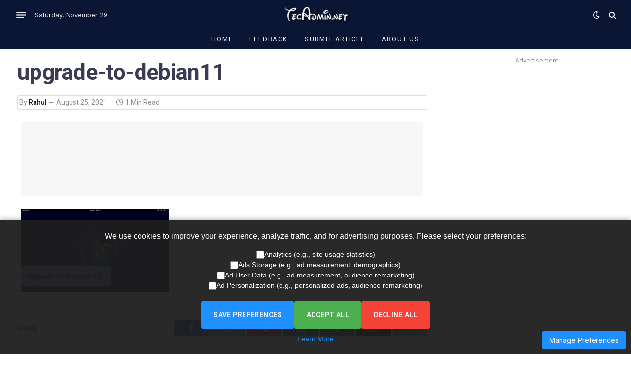

--- FILE ---
content_type: text/html; charset=UTF-8
request_url: https://tecadmin.net/how-to-upgrade-debian-10-to-debian-11-bullseye/upgrade-to-debian11/
body_size: 16444
content:
<!DOCTYPE html><html
lang=en-US prefix="og: https://ogp.me/ns#" class="s-light site-s-light"><head><meta
charset="UTF-8"><meta
name="viewport" content="width=device-width, initial-scale=1"><style>img:is([sizes="auto" i], [sizes^="auto," i]){contain-intrinsic-size:3000px 1500px}</style> <script id=google_gtagjs-js-consent-mode-data-layer>window.dataLayer = window.dataLayer || [];function gtag(){dataLayer.push(arguments);}
gtag('consent', 'default', {"ad_personalization":"denied","ad_storage":"denied","ad_user_data":"denied","analytics_storage":"denied","functionality_storage":"denied","security_storage":"denied","personalization_storage":"denied","region":["AT","BE","BG","CH","CY","CZ","DE","DK","EE","ES","FI","FR","GB","GR","HR","HU","IE","IS","IT","LI","LT","LU","LV","MT","NL","NO","PL","PT","RO","SE","SI","SK"],"wait_for_update":500});
window._googlesitekitConsentCategoryMap = {"statistics":["analytics_storage"],"marketing":["ad_storage","ad_user_data","ad_personalization"],"functional":["functionality_storage","security_storage"],"preferences":["personalization_storage"]};
window._googlesitekitConsents = {"ad_personalization":"denied","ad_storage":"denied","ad_user_data":"denied","analytics_storage":"denied","functionality_storage":"denied","security_storage":"denied","personalization_storage":"denied","region":["AT","BE","BG","CH","CY","CZ","DE","DK","EE","ES","FI","FR","GB","GR","HR","HU","IE","IS","IT","LI","LT","LU","LV","MT","NL","NO","PL","PT","RO","SE","SI","SK"],"wait_for_update":500};</script> <title>upgrade-to-debian11 &ndash; TecAdmin</title><link
rel=preload as=font href=https://tecadmin.net/wp-content/themes/smart-mag/css/icons/fonts/ts-icons.woff2?v3.2 type=font/woff2 crossorigin=anonymous><meta
name="robots" content="follow, index, max-snippet:-1, max-video-preview:-1, max-image-preview:large"><link
rel=canonical href=https://tecadmin.net/how-to-upgrade-debian-10-to-debian-11-bullseye/upgrade-to-debian11/ ><meta
property="og:locale" content="en_US"><meta
property="og:type" content="article"><meta
property="og:title" content="upgrade-to-debian11 &ndash; TecAdmin"><meta
property="og:url" content="https://tecadmin.net/how-to-upgrade-debian-10-to-debian-11-bullseye/upgrade-to-debian11/"><meta
property="og:site_name" content="TecAdmin"><meta
property="article:publisher" content="https://www.facebook.com/TecAdmin"><meta
property="article:author" content="https://www.facebook.com/TecRahul"><meta
property="og:updated_time" content="2021-08-25T09:52:26+00:00"><meta
property="og:image" content="https://tecadmin.net/wp-content/uploads/2021/08/upgrade-to-debian11.png"><meta
property="og:image:secure_url" content="https://tecadmin.net/wp-content/uploads/2021/08/upgrade-to-debian11.png"><meta
property="og:image:width" content="880"><meta
property="og:image:height" content="496"><meta
property="og:image:alt" content="How to Upgrade to Debian 11 &quot;Bullseye&quot;?"><meta
property="og:image:type" content="image/png"><meta
name="twitter:card" content="summary_large_image"><meta
name="twitter:title" content="upgrade-to-debian11 &ndash; TecAdmin"><meta
name="twitter:site" content="@TecAdmin"><meta
name="twitter:creator" content="@tecadmin"><meta
name="twitter:image" content="https://tecadmin.net/wp-content/uploads/2021/08/upgrade-to-debian11.png"><link
rel=dns-prefetch href=//www.googletagmanager.com><link
rel=dns-prefetch href=//fonts.googleapis.com><link
rel=dns-prefetch href=//pagead2.googlesyndication.com><link
rel=alternate type=application/rss+xml title="TecAdmin &raquo; Feed" href=https://tecadmin.net/feed/ ><link
rel=alternate type=application/rss+xml title="TecAdmin &raquo; Comments Feed" href=https://tecadmin.net/comments/feed/ ><link
rel=alternate type=application/rss+xml title="TecAdmin &raquo; upgrade-to-debian11 Comments Feed" href=https://tecadmin.net/how-to-upgrade-debian-10-to-debian-11-bullseye/upgrade-to-debian11/feed/ > <script>/*<![CDATA[*/window._wpemojiSettings = {"baseUrl":"https:\/\/s.w.org\/images\/core\/emoji\/16.0.1\/72x72\/","ext":".png","svgUrl":"https:\/\/s.w.org\/images\/core\/emoji\/16.0.1\/svg\/","svgExt":".svg","source":{"concatemoji":"https:\/\/tecadmin.net\/wp-includes\/js\/wp-emoji-release.min.js?ver=6.8.3"}};
/*! This file is auto-generated */
!function(s,n){var o,i,e;function c(e){try{var t={supportTests:e,timestamp:(new Date).valueOf()};sessionStorage.setItem(o,JSON.stringify(t))}catch(e){}}function p(e,t,n){e.clearRect(0,0,e.canvas.width,e.canvas.height),e.fillText(t,0,0);var t=new Uint32Array(e.getImageData(0,0,e.canvas.width,e.canvas.height).data),a=(e.clearRect(0,0,e.canvas.width,e.canvas.height),e.fillText(n,0,0),new Uint32Array(e.getImageData(0,0,e.canvas.width,e.canvas.height).data));return t.every(function(e,t){return e===a[t]})}function u(e,t){e.clearRect(0,0,e.canvas.width,e.canvas.height),e.fillText(t,0,0);for(var n=e.getImageData(16,16,1,1),a=0;a<n.data.length;a++)if(0!==n.data[a])return!1;return!0}function f(e,t,n,a){switch(t){case"flag":return n(e,"\ud83c\udff3\ufe0f\u200d\u26a7\ufe0f","\ud83c\udff3\ufe0f\u200b\u26a7\ufe0f")?!1:!n(e,"\ud83c\udde8\ud83c\uddf6","\ud83c\udde8\u200b\ud83c\uddf6")&&!n(e,"\ud83c\udff4\udb40\udc67\udb40\udc62\udb40\udc65\udb40\udc6e\udb40\udc67\udb40\udc7f","\ud83c\udff4\u200b\udb40\udc67\u200b\udb40\udc62\u200b\udb40\udc65\u200b\udb40\udc6e\u200b\udb40\udc67\u200b\udb40\udc7f");case"emoji":return!a(e,"\ud83e\udedf")}return!1}function g(e,t,n,a){var r="undefined"!=typeof WorkerGlobalScope&&self instanceof WorkerGlobalScope?new OffscreenCanvas(300,150):s.createElement("canvas"),o=r.getContext("2d",{willReadFrequently:!0}),i=(o.textBaseline="top",o.font="600 32px Arial",{});return e.forEach(function(e){i[e]=t(o,e,n,a)}),i}function t(e){var t=s.createElement("script");t.src=e,t.defer=!0,s.head.appendChild(t)}"undefined"!=typeof Promise&&(o="wpEmojiSettingsSupports",i=["flag","emoji"],n.supports={everything:!0,everythingExceptFlag:!0},e=new Promise(function(e){s.addEventListener("DOMContentLoaded",e,{once:!0})}),new Promise(function(t){var n=function(){try{var e=JSON.parse(sessionStorage.getItem(o));if("object"==typeof e&&"number"==typeof e.timestamp&&(new Date).valueOf()<e.timestamp+604800&&"object"==typeof e.supportTests)return e.supportTests}catch(e){}return null}();if(!n){if("undefined"!=typeof Worker&&"undefined"!=typeof OffscreenCanvas&&"undefined"!=typeof URL&&URL.createObjectURL&&"undefined"!=typeof Blob)try{var e="postMessage("+g.toString()+"("+[JSON.stringify(i),f.toString(),p.toString(),u.toString()].join(",")+"));",a=new Blob([e],{type:"text/javascript"}),r=new Worker(URL.createObjectURL(a),{name:"wpTestEmojiSupports"});return void(r.onmessage=function(e){c(n=e.data),r.terminate(),t(n)})}catch(e){}c(n=g(i,f,p,u))}t(n)}).then(function(e){for(var t in e)n.supports[t]=e[t],n.supports.everything=n.supports.everything&&n.supports[t],"flag"!==t&&(n.supports.everythingExceptFlag=n.supports.everythingExceptFlag&&n.supports[t]);n.supports.everythingExceptFlag=n.supports.everythingExceptFlag&&!n.supports.flag,n.DOMReady=!1,n.readyCallback=function(){n.DOMReady=!0}}).then(function(){return e}).then(function(){var e;n.supports.everything||(n.readyCallback(),(e=n.source||{}).concatemoji?t(e.concatemoji):e.wpemoji&&e.twemoji&&(t(e.twemoji),t(e.wpemoji)))}))}((window,document),window._wpemojiSettings);/*]]>*/</script> <style id=wp-emoji-styles-inline-css>img.wp-smiley,img.emoji{display:inline !important;border:none !important;box-shadow:none !important;height:1em !important;width:1em !important;margin:0
0.07em !important;vertical-align:-0.1em !important;background:none !important;padding:0
!important}</style><link
rel=stylesheet href=https://tecadmin.net/wp-content/cache/minify/a5ff7.css media=all><style id=classic-theme-styles-inline-css>/*! This file is auto-generated */
.wp-block-button__link{color:#fff;background-color:#32373c;border-radius:9999px;box-shadow:none;text-decoration:none;padding:calc(.667em + 2px) calc(1.333em + 2px);font-size:1.125em}.wp-block-file__button{background:#32373c;color:#fff;text-decoration:none}</style><style id=global-styles-inline-css>/*<![CDATA[*/:root{--wp--preset--aspect-ratio--square:1;--wp--preset--aspect-ratio--4-3:4/3;--wp--preset--aspect-ratio--3-4:3/4;--wp--preset--aspect-ratio--3-2:3/2;--wp--preset--aspect-ratio--2-3:2/3;--wp--preset--aspect-ratio--16-9:16/9;--wp--preset--aspect-ratio--9-16:9/16;--wp--preset--color--black:#000;--wp--preset--color--cyan-bluish-gray:#abb8c3;--wp--preset--color--white:#fff;--wp--preset--color--pale-pink:#f78da7;--wp--preset--color--vivid-red:#cf2e2e;--wp--preset--color--luminous-vivid-orange:#ff6900;--wp--preset--color--luminous-vivid-amber:#fcb900;--wp--preset--color--light-green-cyan:#7bdcb5;--wp--preset--color--vivid-green-cyan:#00d084;--wp--preset--color--pale-cyan-blue:#8ed1fc;--wp--preset--color--vivid-cyan-blue:#0693e3;--wp--preset--color--vivid-purple:#9b51e0;--wp--preset--gradient--vivid-cyan-blue-to-vivid-purple:linear-gradient(135deg,rgba(6,147,227,1) 0%,rgb(155,81,224) 100%);--wp--preset--gradient--light-green-cyan-to-vivid-green-cyan:linear-gradient(135deg,rgb(122,220,180) 0%,rgb(0,208,130) 100%);--wp--preset--gradient--luminous-vivid-amber-to-luminous-vivid-orange:linear-gradient(135deg,rgba(252,185,0,1) 0%,rgba(255,105,0,1) 100%);--wp--preset--gradient--luminous-vivid-orange-to-vivid-red:linear-gradient(135deg,rgba(255,105,0,1) 0%,rgb(207,46,46) 100%);--wp--preset--gradient--very-light-gray-to-cyan-bluish-gray:linear-gradient(135deg,rgb(238,238,238) 0%,rgb(169,184,195) 100%);--wp--preset--gradient--cool-to-warm-spectrum:linear-gradient(135deg,rgb(74,234,220) 0%,rgb(151,120,209) 20%,rgb(207,42,186) 40%,rgb(238,44,130) 60%,rgb(251,105,98) 80%,rgb(254,248,76) 100%);--wp--preset--gradient--blush-light-purple:linear-gradient(135deg,rgb(255,206,236) 0%,rgb(152,150,240) 100%);--wp--preset--gradient--blush-bordeaux:linear-gradient(135deg,rgb(254,205,165) 0%,rgb(254,45,45) 50%,rgb(107,0,62) 100%);--wp--preset--gradient--luminous-dusk:linear-gradient(135deg,rgb(255,203,112) 0%,rgb(199,81,192) 50%,rgb(65,88,208) 100%);--wp--preset--gradient--pale-ocean:linear-gradient(135deg,rgb(255,245,203) 0%,rgb(182,227,212) 50%,rgb(51,167,181) 100%);--wp--preset--gradient--electric-grass:linear-gradient(135deg,rgb(202,248,128) 0%,rgb(113,206,126) 100%);--wp--preset--gradient--midnight:linear-gradient(135deg,rgb(2,3,129) 0%,rgb(40,116,252) 100%);--wp--preset--font-size--small:13px;--wp--preset--font-size--medium:20px;--wp--preset--font-size--large:36px;--wp--preset--font-size--x-large:42px;--wp--preset--spacing--20:0.44rem;--wp--preset--spacing--30:0.67rem;--wp--preset--spacing--40:1rem;--wp--preset--spacing--50:1.5rem;--wp--preset--spacing--60:2.25rem;--wp--preset--spacing--70:3.38rem;--wp--preset--spacing--80:5.06rem;--wp--preset--shadow--natural:6px 6px 9px rgba(0, 0, 0, 0.2);--wp--preset--shadow--deep:12px 12px 50px rgba(0, 0, 0, 0.4);--wp--preset--shadow--sharp:6px 6px 0px rgba(0, 0, 0, 0.2);--wp--preset--shadow--outlined:6px 6px 0px -3px rgba(255, 255, 255, 1), 6px 6px rgba(0, 0, 0, 1);--wp--preset--shadow--crisp:6px 6px 0px rgba(0, 0, 0, 1)}:where(.is-layout-flex){gap:0.5em}:where(.is-layout-grid){gap:0.5em}body .is-layout-flex{display:flex}.is-layout-flex{flex-wrap:wrap;align-items:center}.is-layout-flex>:is(*,div){margin:0}body .is-layout-grid{display:grid}.is-layout-grid>:is(*,div){margin:0}:where(.wp-block-columns.is-layout-flex){gap:2em}:where(.wp-block-columns.is-layout-grid){gap:2em}:where(.wp-block-post-template.is-layout-flex){gap:1.25em}:where(.wp-block-post-template.is-layout-grid){gap:1.25em}.has-black-color{color:var(--wp--preset--color--black) !important}.has-cyan-bluish-gray-color{color:var(--wp--preset--color--cyan-bluish-gray) !important}.has-white-color{color:var(--wp--preset--color--white) !important}.has-pale-pink-color{color:var(--wp--preset--color--pale-pink) !important}.has-vivid-red-color{color:var(--wp--preset--color--vivid-red) !important}.has-luminous-vivid-orange-color{color:var(--wp--preset--color--luminous-vivid-orange) !important}.has-luminous-vivid-amber-color{color:var(--wp--preset--color--luminous-vivid-amber) !important}.has-light-green-cyan-color{color:var(--wp--preset--color--light-green-cyan) !important}.has-vivid-green-cyan-color{color:var(--wp--preset--color--vivid-green-cyan) !important}.has-pale-cyan-blue-color{color:var(--wp--preset--color--pale-cyan-blue) !important}.has-vivid-cyan-blue-color{color:var(--wp--preset--color--vivid-cyan-blue) !important}.has-vivid-purple-color{color:var(--wp--preset--color--vivid-purple) !important}.has-black-background-color{background-color:var(--wp--preset--color--black) !important}.has-cyan-bluish-gray-background-color{background-color:var(--wp--preset--color--cyan-bluish-gray) !important}.has-white-background-color{background-color:var(--wp--preset--color--white) !important}.has-pale-pink-background-color{background-color:var(--wp--preset--color--pale-pink) !important}.has-vivid-red-background-color{background-color:var(--wp--preset--color--vivid-red) !important}.has-luminous-vivid-orange-background-color{background-color:var(--wp--preset--color--luminous-vivid-orange) !important}.has-luminous-vivid-amber-background-color{background-color:var(--wp--preset--color--luminous-vivid-amber) !important}.has-light-green-cyan-background-color{background-color:var(--wp--preset--color--light-green-cyan) !important}.has-vivid-green-cyan-background-color{background-color:var(--wp--preset--color--vivid-green-cyan) !important}.has-pale-cyan-blue-background-color{background-color:var(--wp--preset--color--pale-cyan-blue) !important}.has-vivid-cyan-blue-background-color{background-color:var(--wp--preset--color--vivid-cyan-blue) !important}.has-vivid-purple-background-color{background-color:var(--wp--preset--color--vivid-purple) !important}.has-black-border-color{border-color:var(--wp--preset--color--black) !important}.has-cyan-bluish-gray-border-color{border-color:var(--wp--preset--color--cyan-bluish-gray) !important}.has-white-border-color{border-color:var(--wp--preset--color--white) !important}.has-pale-pink-border-color{border-color:var(--wp--preset--color--pale-pink) !important}.has-vivid-red-border-color{border-color:var(--wp--preset--color--vivid-red) !important}.has-luminous-vivid-orange-border-color{border-color:var(--wp--preset--color--luminous-vivid-orange) !important}.has-luminous-vivid-amber-border-color{border-color:var(--wp--preset--color--luminous-vivid-amber) !important}.has-light-green-cyan-border-color{border-color:var(--wp--preset--color--light-green-cyan) !important}.has-vivid-green-cyan-border-color{border-color:var(--wp--preset--color--vivid-green-cyan) !important}.has-pale-cyan-blue-border-color{border-color:var(--wp--preset--color--pale-cyan-blue) !important}.has-vivid-cyan-blue-border-color{border-color:var(--wp--preset--color--vivid-cyan-blue) !important}.has-vivid-purple-border-color{border-color:var(--wp--preset--color--vivid-purple) !important}.has-vivid-cyan-blue-to-vivid-purple-gradient-background{background:var(--wp--preset--gradient--vivid-cyan-blue-to-vivid-purple) !important}.has-light-green-cyan-to-vivid-green-cyan-gradient-background{background:var(--wp--preset--gradient--light-green-cyan-to-vivid-green-cyan) !important}.has-luminous-vivid-amber-to-luminous-vivid-orange-gradient-background{background:var(--wp--preset--gradient--luminous-vivid-amber-to-luminous-vivid-orange) !important}.has-luminous-vivid-orange-to-vivid-red-gradient-background{background:var(--wp--preset--gradient--luminous-vivid-orange-to-vivid-red) !important}.has-very-light-gray-to-cyan-bluish-gray-gradient-background{background:var(--wp--preset--gradient--very-light-gray-to-cyan-bluish-gray) !important}.has-cool-to-warm-spectrum-gradient-background{background:var(--wp--preset--gradient--cool-to-warm-spectrum) !important}.has-blush-light-purple-gradient-background{background:var(--wp--preset--gradient--blush-light-purple) !important}.has-blush-bordeaux-gradient-background{background:var(--wp--preset--gradient--blush-bordeaux) !important}.has-luminous-dusk-gradient-background{background:var(--wp--preset--gradient--luminous-dusk) !important}.has-pale-ocean-gradient-background{background:var(--wp--preset--gradient--pale-ocean) !important}.has-electric-grass-gradient-background{background:var(--wp--preset--gradient--electric-grass) !important}.has-midnight-gradient-background{background:var(--wp--preset--gradient--midnight) !important}.has-small-font-size{font-size:var(--wp--preset--font-size--small) !important}.has-medium-font-size{font-size:var(--wp--preset--font-size--medium) !important}.has-large-font-size{font-size:var(--wp--preset--font-size--large) !important}.has-x-large-font-size{font-size:var(--wp--preset--font-size--x-large) !important}:where(.wp-block-post-template.is-layout-flex){gap:1.25em}:where(.wp-block-post-template.is-layout-grid){gap:1.25em}:where(.wp-block-columns.is-layout-flex){gap:2em}:where(.wp-block-columns.is-layout-grid){gap:2em}:root :where(.wp-block-pullquote){font-size:1.5em;line-height:1.6}/*]]>*/</style><link
rel=stylesheet href=https://tecadmin.net/wp-content/cache/minify/54f4a.css media=all><style id=smartmag-core-inline-css>/*<![CDATA[*/:root{--c-main:#1e73be;--c-main-rgb:30,115,190;--text-font:"Inter", system-ui, -apple-system, "Segoe UI", Arial, sans-serif;--body-font:"Inter", system-ui, -apple-system, "Segoe UI", Arial, sans-serif;--ui-font:"Roboto", system-ui, -apple-system, "Segoe UI", Arial, sans-serif;--title-font:"Roboto", system-ui, -apple-system, "Segoe UI", Arial, sans-serif;--h-font:"Roboto", system-ui, -apple-system, "Segoe UI", Arial, sans-serif;--main-width:1366px}.s-light{--body-color:#0a0a0a;--c-excerpts:#0a0a0a}.post-content{color:#0a0a0a}.s-dark{--body-color:#e0e0e0;--c-excerpts:#e0e0e0}.s-dark .post-content{color:#e0e0e0}.post-title{--c-headings:#3b3b54}.post-title:not(._){font-size:15px;line-height:1.45}.smart-head-main{--c-shadow:rgba(0,0,0,0.05)}.smart-head-main .smart-head-top{--head-h:25px;background-color:#0c122b}.smart-head-main .smart-head-mid{--head-h:85px;background-color:#0a1633}.smart-head-main .smart-head-bot{--head-h:40px;background-color:#0a1633;border-top-width:1px;border-top-color:#304951}.navigation-main .menu>li>a{font-size:13px;font-weight:normal;text-transform:uppercase;letter-spacing:0.14em}.mega-menu .post-title a:hover{color:var(--c-nav-drop-hov)}.s-light
.navigation{--c-nav-blip:#353535}.s-dark
.navigation{--c-nav-blip:#6e769b;--c-nav-drop-bg:#0a1633}.s-dark .smart-head-mobile .smart-head-mid,
.smart-head-mobile .s-dark.smart-head-mid{background-color:#0a1633}.smart-head-mobile .smart-head-bot{--head-h:40px;background-color:#0a1633;border-top-color:#304951}.s-dark .off-canvas,.off-canvas.s-dark{background-color:#080f22}.navigation-small{margin-left:calc(-1 * var(--nav-items-space))}.s-dark .navigation-small{--c-nav:rgba(255,255,255,0.92);--c-nav-hov:#fff}.navigation-scroll .menu>li>a{font-size:13px;font-weight:normal;letter-spacing:0.14em}.smart-head .navigation-scroll{--nav-items-space:12px}.smart-head-main .spc-social{--c-spc-social:#fff;--c-spc-social-hov:#f2f2f2}.smart-head-main .search-icon:hover{color:#f2f2f2}.smart-head-mobile{--search-icon-size:19px}.smart-head-mobile .search-icon{--item-mr:11px}.smart-head-main .scheme-switcher a:hover{color:#f2f2f2}.smart-head-main .offcanvas-toggle{transform:scale(0.75)}.s-dark .smart-head-mobile .offcanvas-toggle,
.smart-head-mobile .s-dark .offcanvas-toggle{--c-hamburger:rgba(255,255,255,0.85)}.smart-head-mobile .hamburger-icon{--line-weight:2px}.smart-head .ts-button1{font-weight:normal;letter-spacing:0.11em;height:32px;line-height:32px}.post-meta-single .meta-item, .post-meta-single .text-in{font-size:14px}.entry-content{font-size:17px}.s-head-modern-a .post-title{font-size:45px}.a-wrap-1:not(._){padding-top:0px;padding-bottom:0px;padding-left:0px;padding-right:0px}.a-wrap-2{background-color:#444654}.a-wrap-6{background-color:#ddc492}.s-dark .a-wrap-6{background-color:#43544f}@media (min-width: 941px) and (max-width: 1200px){.navigation-main .menu>li>a{font-size:calc(10px + (13px - 10px) * .7)}}/*]]>*/</style><link
rel=stylesheet href=https://tecadmin.net/wp-content/cache/minify/40d30.css media=all><link
crossorigin=anonymous rel=stylesheet id=smartmag-gfonts-custom-css href='https://fonts.googleapis.com/css?family=Inter%3A400%2C500%2C600%2C700%7CRoboto%3A400%2C500%2C600%2C700' type=text/css media=all> <script id=smartmag-lazy-inline-js-after>/*<![CDATA[*//**
 * @copyright ThemeSphere
 * @preserve
 */
var BunyadLazy={};BunyadLazy.load=function(){function a(e,n){var t={};e.dataset.bgset&&e.dataset.sizes?(t.sizes=e.dataset.sizes,t.srcset=e.dataset.bgset):t.src=e.dataset.bgsrc,function(t){var a=t.dataset.ratio;if(0<a){const e=t.parentElement;if(e.classList.contains("media-ratio")){const n=e.style;n.getPropertyValue("--a-ratio")||(n.paddingBottom=100/a+"%")}}}(e);var a,o=document.createElement("img");for(a in o.onload=function(){var t="url('"+(o.currentSrc||o.src)+"')",a=e.style;a.backgroundImage!==t&&requestAnimationFrame(()=>{a.backgroundImage=t,n&&n()}),o.onload=null,o.onerror=null,o=null},o.onerror=o.onload,t)o.setAttribute(a,t[a]);o&&o.complete&&0<o.naturalWidth&&o.onload&&o.onload()}function e(t){t.dataset.loaded||a(t,()=>{document.dispatchEvent(new Event("lazyloaded")),t.dataset.loaded=1})}function n(t){"complete"===document.readyState?t():window.addEventListener("load",t)}return{initEarly:function(){var t,a=()=>{document.querySelectorAll(".img.bg-cover:not(.lazyload)").forEach(e)};"complete"!==document.readyState?(t=setInterval(a,150),n(()=>{a(),clearInterval(t)})):a()},callOnLoad:n,initBgImages:function(t){t&&n(()=>{document.querySelectorAll(".img.bg-cover").forEach(e)})},bgLoad:a}}(),BunyadLazy.load.initEarly();/*]]>*/</script> <script defer src=https://tecadmin.net/wp-content/cache/minify/c63b1.js></script> 
 <script src="https://www.googletagmanager.com/gtag/js?id=GT-K8M75P6L" id=google_gtagjs-js async></script> <script id=google_gtagjs-js-after>window.dataLayer = window.dataLayer || [];function gtag(){dataLayer.push(arguments);}
gtag("set","linker",{"domains":["tecadmin.net"]});
gtag("js", new Date());
gtag("set", "developer_id.dZTNiMT", true);
gtag("config", "GT-K8M75P6L");
 window._googlesitekit = window._googlesitekit || {}; window._googlesitekit.throttledEvents = []; window._googlesitekit.gtagEvent = (name, data) => { var key = JSON.stringify( { name, data } ); if ( !! window._googlesitekit.throttledEvents[ key ] ) { return; } window._googlesitekit.throttledEvents[ key ] = true; setTimeout( () => { delete window._googlesitekit.throttledEvents[ key ]; }, 5 ); gtag( "event", name, { ...data, event_source: "site-kit" } ); };</script> <script defer src=https://tecadmin.net/wp-content/cache/minify/818c0.js></script> <link
rel=https://api.w.org/ href=https://tecadmin.net/wp-json/ ><link
rel=alternate title=JSON type=application/json href=https://tecadmin.net/wp-json/wp/v2/media/27433><link
rel=EditURI type=application/rsd+xml title=RSD href=https://tecadmin.net/xmlrpc.php?rsd><meta
name="generator" content="WordPress 6.8.3"><link
rel=shortlink href='https://tecadmin.net/?p=27433'><link
rel=alternate title="oEmbed (JSON)" type=application/json+oembed href="https://tecadmin.net/wp-json/oembed/1.0/embed?url=https%3A%2F%2Ftecadmin.net%2Fhow-to-upgrade-debian-10-to-debian-11-bullseye%2Fupgrade-to-debian11%2F"><link
rel=alternate title="oEmbed (XML)" type=text/xml+oembed href="https://tecadmin.net/wp-json/oembed/1.0/embed?url=https%3A%2F%2Ftecadmin.net%2Fhow-to-upgrade-debian-10-to-debian-11-bullseye%2Fupgrade-to-debian11%2F&#038;format=xml"><meta
name="generator" content="Redux 4.5.9">  <script>(function(w,d,s,l,i){w[l]=w[l]||[];w[l].push({'gtm.start':
    new Date().getTime(),event:'gtm.js'});var f=d.getElementsByTagName(s)[0],
    j=d.createElement(s),dl=l!='dataLayer'?'&l='+l:'';j.async=true;j.src=
    'https://www.googletagmanager.com/gtm.js?id='+i+dl;f.parentNode.insertBefore(j,f);
    })(window,document,'script','dataLayer','GTM-TTNP7H3K');</script>  <script>window.dataLayer = window.dataLayer || [];
        window.dataLayer.push({
            'event': 'default_consent',
            'ad_storage': 'denied',
            'ad_user_data': 'denied',
            'ad_personalization': 'denied',
            'analytics_storage': 'denied'
        });</script> <div
id=consent-popup class=consent-popup style="display: none;"><div
class=consent-content><p>We use cookies to improve your experience, analyze traffic, and for advertising purposes. Please select your preferences:</p><div
class=consent-options>
<label
class=consent-option>
<input
type=checkbox id=analytics-storage>
Analytics (e.g., site usage statistics)
</label>
<label
class=consent-option>
<input
type=checkbox id=ad-storage>
Ads Storage (e.g., ad measurement, demographics)
</label>
<label
class=consent-option>
<input
type=checkbox id=ad-user-data>
Ad User Data (e.g., ad measurement, audience remarketing)
</label>
<label
class=consent-option>
<input
type=checkbox id=ad-personalization>
Ad Personalization (e.g., personalized ads, audience remarketing)
</label></div><div
class=consent-buttons>
<button
id=save-consent class="consent-button save">Save Preferences</button>
<button
id=accept-all class="consent-button accept">Accept All</button>
<button
id=decline-all class="consent-button decline">Decline All</button></div>
<a
href=/privacy-policy class=learn-more>Learn More</a></div></div><style>.consent-popup{position:fixed;bottom:0;left:0;width:100%;background:rgba(30, 30, 30, 0.95);padding:20px;text-align:center;z-index:1000;box-shadow:0 -2px 10px rgba(0, 0, 0, 0.3);font-family:'Arial',sans-serif}.consent-content
p{color:#fff;margin:0
0 15px 0;font-size:16px;line-height:1.5}.consent-options{display:flex;flex-direction:column;align-items:center;gap:10px;margin-bottom:20px}.consent-option{color:#fff;font-size:14px;display:flex;align-items:center;gap:5px}.consent-option input[type="checkbox"]{accent-color:#4CAF50;width:16px;height:16px}.consent-buttons{display:flex;justify-content:center;gap:15px;margin-bottom:10px}.consent-button{padding:10px
25px;font-size:14px;font-weight:600;border:none;border-radius:5px;cursor:pointer;transition:background-color 0.3s ease, transform 0.1s ease}.consent-button.save{background-color:#1e90ff;color:#fff}.consent-button.save:hover{background-color:#1c86e6;transform:scale(1.05)}.consent-button.accept{background-color:#4CAF50;color:#fff}.consent-button.accept:hover{background-color:#45a049;transform:scale(1.05)}.consent-button.decline{background-color:#f44336;color:#fff}.consent-button.decline:hover{background-color:#da190b;transform:scale(1.05)}.learn-more{color:#1e90ff;text-decoration:none;font-size:14px}.learn-more:hover{text-decoration:underline;color:#63b3ed}.manage-preferences{position:fixed;bottom:10px;right:10px;background-color:#1e90ff;color:#fff;padding:8px
15px;border-radius:5px;text-decoration:none;font-size:14px;z-index:1000}.manage-preferences:hover{background-color:#1c86e6}</style><meta
name="generator" content="Site Kit by Google 1.166.0"> <script>var BunyadSchemeKey = 'bunyad-scheme';
		(() => {
			const d = document.documentElement;
			const c = d.classList;
			var scheme = localStorage.getItem(BunyadSchemeKey);
			
			if (scheme) {
				d.dataset.origClass = c;
				scheme === 'dark' ? c.remove('s-light', 'site-s-light') : c.remove('s-dark', 'site-s-dark');
				c.add('site-s-' + scheme, 's-' + scheme);
			}
		})();</script> <meta
name="google-adsense-platform-account" content="ca-host-pub-2644536267352236"><meta
name="google-adsense-platform-domain" content="sitekit.withgoogle.com"><script async src="https://pagead2.googlesyndication.com/pagead/js/adsbygoogle.js?client=ca-pub-5619389005962850"
     crossorigin=anonymous></script> <link
rel=stylesheet href=https://tecadmin.net/wp-content/cache/minify/8c3ce.css media=all> <script>/*<![CDATA[*/( function( w, d, s, l, i ) {
				w[l] = w[l] || [];
				w[l].push( {'gtm.start': new Date().getTime(), event: 'gtm.js'} );
				var f = d.getElementsByTagName( s )[0],
					j = d.createElement( s ), dl = l != 'dataLayer' ? '&l=' + l : '';
				j.async = true;
				j.src = 'https://www.googletagmanager.com/gtm.js?id=' + i + dl;
				f.parentNode.insertBefore( j, f );
			} )( window, document, 'script', 'dataLayer', 'GTM-TTNP7H3K' );/*]]>*/</script>  <script async=async src="https://pagead2.googlesyndication.com/pagead/js/adsbygoogle.js?client=ca-pub-5619389005962850&amp;host=ca-host-pub-2644536267352236" crossorigin=anonymous></script> <style id=wp-custom-css>/*<![CDATA[*/:root{--sidebar-width:30.333333% !important}.post-title
a{font-size:20px}.smart-head-main .smart-head-mid{--head-h:60px !important}.ta_download_button,.ta_demo_button{display:inline-block;font-size:18x;padding:10px
20px;--c-a:#fff;background-color:#4CAF50;border:none;border-radius:5px;text-decoration:none;transition:background-color 0.3s}.ta_download_button:hover,.ta_demo_button:hover{background-color:#45a049}pre[class*=language-]{background:none;border:none;position:relative;padding:0px
1em;background-color:#282c34;border:1px
solid #282c34;border-radius:0 0 4px 4px;box-shadow:none;margin:0
!important}code[class*=language-],pre[class*=language-]{font-size:15px;line-height:1.5}code{font-family:Inter;letter-spacing:0.1px !important;font-weight:200;background:rgb(90 34 34 / 17%) !important}div.code-toolbar{padding-top:30px;margin-top:18px;margin-bottom:18px}div.code-toolbar>div.toolbar{opacity:1;width:100%;top:0;right:0;background:#333;border-radius:4px 4px 0 0;display:flex;align-items:center;padding:5px}div.code-toolbar>.toolbar>.toolbar-item:last-child{margin-left:auto}div.code-toolbar>.toolbar>.toolbar-item>button{height:unset;margin-right:10px;padding:5px
10px;color:#fff;border-radius:4px}div.code-toolbar>.toolbar>.toolbar-item>span{background:unset;box-shadow:none}article ol
li{margin-bottom:20px;margin-top:20px}.breadcrumbs{margin-bottom:14px;!important}.a-wrap-2{margin-top:5px;margin-bottom:5px}.main{margin-top:14px !important}.content-spacious{--p-spacious-pad:1% !important}.breadcrumbs-a{margin-top:12px !important;margin-bottom:12px !important}.output{border-bottom:1px solid #b7b3b3;color:#9c9898}.wp-caption{background:#f0f0f1;border:7px
solid #f0f0f1;border-radius:5px}.crayon-theme-sublime-text{padding:15px
10px 15px 13px;border-left:4px solid #999 !important;margin-left:2px}.crayon-theme-cg-cookie{padding:15px
10px 15px 13px;border-left:4px solid #999 !important;margin-left:2px}article pre .terminal-line:before{color:#868585;content:attr(prefix);display:inline-block;margin-right:0.5rem;text-align:right}article pre .terminal-user:before{color:#7f807e;content:"\0024";padding-right:7px}article pre .terminal-root:before{color:#7f807e;content:"\0023";padding-right:7px}article pre .terminal-second:before{color:#7f807e;content:"\003E";padding-right:7px}article pre .terminal-mysql:before{color:#7f807e;content:"mysql>";padding-right:7px}article pre
code{background:transparent !important;margin-left:-8px;letter-spacing:-0.4px;border:none}code{border-radius:6px;padding:2px
4px !important}article pre dprompt:before{color:#7f807e;content:"\0024";padding-right:7px}article pre hprompt:before{color:#7f807e;content:"\0023";padding-right:7px}.ta_image{border:3px
solid #d8d2d27d}.ta_qalist{background:#1bdaed;font-style:italic}.ta_info,.ta_success,.ta_warning,.ta_error,.ta_deprecated{margin:10px
0px;padding:18px
15px 18px 18px;font-size:15px}.ta_info{color:#00529B;background-color:#BDE5F8;border:2px
solid;border-radius:8px;margin-bottom:10px}.ta_success{color:#4F8A10;background-color:#DFF2BF}.ta_warning{color:#9F6000;background-color:#FEEFB3;border:2px
solid;padding:18px
12px 10px 13px;border-radius:8px;margin-bottom:10px}.ta_error{color:#D8000C;background-color:#FFBABA}.ta_deprecated{color:#9F6000;background-color:#FEEFB3;border:2px
solid;padding:18px
12px 10px 13px;border-radius:8px;margin-bottom:10px}.ta_info i, .ta_success i, .ta_warning i, .ta_error i, .ta_deprecated
i{margin:10px
22px;font-size:2em;vertical-align:middle}.message-box{border-radius:8px;padding:15px;margin:20px
0;position:relative;line-height:1.5}.message-box::before{content:attr(data-type);display:flex;align-items:center;gap:8px;font-size:18px;font-weight:bold;margin-bottom:8px}.message-box.hint{background-color:#e8f7ff;border:1px
solid #b3e5fc;color:#0277bd}.message-box.hint::before{content:"💡 Hint";color:#0277bd}.message-box.warning{background-color:#fff8e1;border:1px
solid #ffd54f;color:#f57c00}.message-box.warning::before{content:"⚠️ Warning";color:#f57c00}.message-box.error{background-color:#ffebee;border:1px
solid #ef9a9a;color:#c62828}.message-box.error::before{content:"❌ Error";color:#c62828}.message-box.pro-tip{background-color:#e8f5e9;border:1px
solid #a5d6a7;color:#2e7d32}.message-box.pro-tip::before{content:"🌟 Pro Tip";color:#2e7d32}.message-box
code{font-family:"Courier New",monospace;background-color:#f5f5f5;padding:2px
4px;border-radius:4px;font-size:14px;color:#d6336c}.message-box
pre{background-color:#f5f5f5;padding:10px;border-radius:4px;overflow:auto;font-size:14px;color:#333}red{color:red}green{color:green}purple{color:#7F00FF}lgreen{color:#4f9b7a}orange{color:orange}yellow{color:yellow}blue{color:#0027FF}keyword{color:#ce6868}article
.pretty{color:#131111;border-radius:5px;background-color:#e0dfdfdb;border-left:none}article
pre{color:#fff;background-color:#394c73;line-height:1.8em;font-size:15px;overflow-x:auto;overflow-y:hidden;padding:14px;word-wrap:break-word;border-left:3px solid #b94c4c;border-radius:0px 6px;margin-top:20px}.heading1,.heading2,.heading3,.heading4{font-weight:600 !important}.heading1{font-size:32px;padding-bottom:4px}.heading2{font-size:28px;margin-top:34px !important;color:#ab2626 !important}.heading2 a,.heading2{color:#5a5353}.heading3{font-size:24px;line-height:28px;margin-bottom:4px}.heading4{font-size:22px;line-height:17px;margin-bottom:4px}comment{color:#708090;font-style:italic}.border-bottom{border-bottom:2px solid #888}.ta_underline{border-bottom:2px dotted #dfdede !important}ta_method{color:#e51010;border-bottom:2px solid;background-color:#ffff0026}.ta_button{top:50%;background-color:#0a0a23;color:#fff;border:none;border-radius:10px;padding:15px;min-height:30px;min-width:120px}.ta_button:hover{background-color:#002ead;transition:0.7s}.ta_button-green{background-color:#0f750f}.post-meta-items{border:1px
solid #e0dddd;padding:3px;border-radius:3px}.mcq-container{margin:20px
auto;padding:20px;border:1px
solid #ddd;border-radius:8px;box-shadow:0 2px 4px rgba(0,0,0,0.1);background-color:#f9f9f9}.selected-answer{background-color:#f0f0f0;border-radius:5px;padding:5px;margin-bottom:5px}.mcq-container .question-form{margin-bottom:20px;padding-bottom:20px}.mcq-container
.question{font-size:20px;font-weight:bold;margin-bottom:15px;font-family:sans-serif;background:#cac4c4;padding:8px;border-radius:5px}.mcq-container .question-form
label{display:block;cursor:pointer;margin-bottom:5px;padding:5px;transition:background-color 0.3s}.mcq-container .question-form input[type="radio"]{margin-right:10px}.mcq-container .question-form
label{display:block;margin-bottom:10px;padding:5px;transition:background-color 0.3s;border-radius:5px;cursor:pointer}.mcq-container .question-form label:hover{background-color:#f0f0f0}.mcq-container .question-form input[type="radio"]{margin-right:10px;display:none}.mcq-container .question-form
.circle{display:inline-block;width:25px;height:25px;line-height:25px;border-radius:50%;text-align:center;background-color:#eee;color:#333;margin-right:10px;cursor:pointer;transition:background-color 0.3s}.mcq-container .question-form input[type="radio"]:checked+.circle{background-color:#4CAF50;color:white}.mcq-container .question-form .question-q{width:48px;height:32px;text-align:center;border-radius:8px;line-height:32px;vertical-align:middle;background-color:#844076;color:#fff;font-weight:normal;font-size:17px}.mcq-container
.buttons{display:flex;gap:10px;margin-top:20px}.mcq-container .buttons
button{flex-grow:1;background-color:#5c6bc0;color:#fff;border:none;padding:3px
8px;cursor:pointer;transition:background-color 0.3s;border-radius:5px;font-size:15px;max-width:160px}.mcq-container .buttons button:hover{background-color:#3f51b5}.mcq-container .answer-description{margin-top:20px;padding:10px;background-color:#e8eaf6;border-radius:5px;color:#333}.mcq-container
.result{margin-top:20px;padding:10px;background-color:#e8eaf6;border-radius:5px;color:#333;font-weight:bold}.question{background-color:#f9f9f9;padding:15px;margin-bottom:15px;border-left:4px solid #3498db;border-radius:5px}.answer{margin-top:10px;padding-left:10px}.answer
strong{color:#2980b9}/*]]>*/</style></head><body
class="attachment wp-singular attachment-template-default single single-attachment postid-27433 attachmentid-27433 attachment-png wp-theme-smart-mag right-sidebar post-layout-modern has-lb has-lb-sm ts-img-hov-fade has-sb-sep layout-normal">
<noscript>
<iframe
src="https://www.googletagmanager.com/ns.html?id=GTM-TTNP7H3K" height=0 width=0 style=display:none;visibility:hidden></iframe>
</noscript><div
class=main-wrap><div
class=off-canvas-backdrop></div><div
class="mobile-menu-container off-canvas s-dark" id=off-canvas><div
class=off-canvas-head>
<a
href=# class=close>
<span
class=visuallyhidden>Close Menu</span>
<i
class="tsi tsi-times"></i>
</a><div
class=ts-logo></div></div><div
class=off-canvas-content><ul
class=mobile-menu></ul><div
class="spc-social-block spc-social spc-social-b smart-head-social">
<a
href=https://www.facebook.com/TecAdmin class="link service s-facebook" target=_blank rel="nofollow noopener">
<i
class="icon tsi tsi-facebook"></i>		<span
class=visuallyhidden>Facebook</span>
</a>
<a
href=https://twitter.com/TecAdmin class="link service s-twitter" target=_blank rel="nofollow noopener">
<i
class="icon tsi tsi-twitter"></i>		<span
class=visuallyhidden>X (Twitter)</span>
</a>
<a
href=https://www.instagram.com/tecadminnet/ class="link service s-instagram" target=_blank rel="nofollow noopener">
<i
class="icon tsi tsi-instagram"></i>		<span
class=visuallyhidden>Instagram</span>
</a></div></div></div><div
class="smart-head smart-head-a smart-head-main" id=smart-head data-sticky=auto data-sticky-type=smart data-sticky-full><div
class="smart-head-row smart-head-mid smart-head-row-3 s-dark smart-head-row-full"><div
class="inner wrap"><div
class="items items-left ">
<button
class="offcanvas-toggle has-icon" type=button aria-label=Menu>
<span
class="hamburger-icon hamburger-icon-a">
<span
class=inner></span>
</span>
</button>
<span
class=h-date>
Saturday, November 29</span></div><div
class="items items-center ">
<a
href=https://tecadmin.net/ title=TecAdmin rel=home class="logo-link ts-logo logo-is-image">
<span>
<img
src=https://tecadmin.net/wp-content/uploads/2017/02/tecadmin-logo.png class=logo-image alt=TecAdmin width=198 height=52>
</span>
</a></div><div
class="items items-right "><div
class="scheme-switcher has-icon-only">
<a
href=# class="toggle is-icon toggle-dark" title="Switch to Dark Design - easier on eyes.">
<i
class="icon tsi tsi-moon"></i>
</a>
<a
href=# class="toggle is-icon toggle-light" title="Switch to Light Design.">
<i
class="icon tsi tsi-bright"></i>
</a></div><a
href=# class="search-icon has-icon-only is-icon" title=Search>
<i
class="tsi tsi-search"></i>
</a></div></div></div><div
class="smart-head-row smart-head-bot smart-head-row-3 s-dark has-center-nav smart-head-row-full"><div
class="inner wrap"><div
class="items items-left empty"></div><div
class="items items-center "><div
class=nav-wrap><nav
class="navigation navigation-main nav-hov-a"><ul
id=menu-header-main class=menu><li
id=menu-item-7 class="menu-item menu-item-type-custom menu-item-object-custom menu-item-home menu-item-7"><a
href=https://tecadmin.net/ >Home</a></li>
<li
id=menu-item-10104 class="menu-item menu-item-type-post_type menu-item-object-page menu-item-10104"><a
href=https://tecadmin.net/feedback/ >FeedBack</a></li>
<li
id=menu-item-10106 class="menu-item menu-item-type-post_type menu-item-object-page menu-item-10106"><a
href=https://tecadmin.net/submit-article/ >Submit Article</a></li>
<li
id=menu-item-10107 class="menu-item menu-item-type-post_type menu-item-object-page menu-item-10107"><a
href=https://tecadmin.net/about/ >About Us</a></li></ul></nav></div></div><div
class="items items-right empty"></div></div></div></div><div
class="smart-head smart-head-a smart-head-mobile" id=smart-head-mobile data-sticky=mid data-sticky-type=smart data-sticky-full><div
class="smart-head-row smart-head-mid s-dark smart-head-row-full"><div
class="inner wrap"><div
class="items items-left ">
<a
href=https://tecadmin.net/ title=TecAdmin rel=home class="logo-link ts-logo logo-is-image">
<span>
<img
src=https://tecadmin.net/wp-content/uploads/2017/02/tecadmin-logo.png class=logo-image alt=TecAdmin width=198 height=52>
</span>
</a></div><div
class="items items-center empty"></div><div
class="items items-right "><a
href=# class="search-icon has-icon-only is-icon" title=Search>
<i
class="tsi tsi-search"></i>
</a><button
class="offcanvas-toggle has-icon" type=button aria-label=Menu>
<span
class="hamburger-icon hamburger-icon-a">
<span
class=inner></span>
</span>
</button></div></div></div><div
class="smart-head-row smart-head-bot s-dark smart-head-scroll-nav smart-head-row-full"><div
class="inner wrap"><div
class="items items-left "><div
class=nav-wrap><nav
class="navigation navigation-scroll nav-hov-a"><ul
id=menu-footer class=menu><li
id=menu-item-10088 class="menu-item menu-item-type-post_type menu-item-object-page menu-item-10088"><a
href=https://tecadmin.net/about/ >About Us</a></li>
<li
id=menu-item-10100 class="menu-item menu-item-type-post_type menu-item-object-page menu-item-10100"><a
href=https://tecadmin.net/submit-article/ >Submit Article</a></li>
<li
id=menu-item-8 class="menu-item menu-item-type-custom menu-item-object-custom menu-item-8"><a href="https://tecadmin.net/donate-to-charity/">Donate to Charity</a></li>
<li
id=menu-item-10089 class="menu-item menu-item-type-post_type menu-item-object-page menu-item-10089"><a
href=https://tecadmin.net/feedback/ >FeedBack/Grievance</a></li>
<li
id=menu-item-6 class="menu-item menu-item-type-custom menu-item-object-custom menu-item-6"><a href="https://tecadmin.net/sitemap.xml">Sitemap</a></li>
<li
id=menu-item-10109 class="menu-item menu-item-type-post_type menu-item-object-page menu-item-privacy-policy menu-item-10109"><a
rel=privacy-policy href=https://tecadmin.net/privacy-policy/ >Privacy Policy</a></li>
<li
id=menu-item-10090 class="menu-item menu-item-type-post_type menu-item-object-page menu-item-10090"><a
href=https://tecadmin.net/term-of-services/ >Term Of Services</a></li></ul></nav></div></div><div
class="items items-center empty"></div><div
class="items items-right empty"></div></div></div></div><div
class="main ts-contain cf right-sidebar"><div
class=ts-row><div
class="col-8 main-content s-post-contain"><div
class="the-post-header s-head-modern s-head-modern-a"><div
class="post-meta post-meta-a post-meta-left post-meta-single has-below"><h1 class="is-title post-title">upgrade-to-debian11</h1><div
class="post-meta-items meta-below"><span
class="meta-item post-author"><span
class=by>By</span> <a
href=https://tecadmin.net/author/myadmin/ title="Posts by Rahul" rel=author>Rahul</a></span><span
class="meta-item has-next-icon date-modified"><time
class=post-date datetime=2021-08-25T09:52:26+00:00>August 25, 2021</time></span><span
class="meta-item read-time has-icon"><i
class="tsi tsi-clock"></i>1 Min Read</span></div></div></div><div
class=single-featured></div><div
class="the-post s-post-modern"><article
id=post-27433 class="post-27433 attachment type-attachment status-inherit"><div
class=post-content-wrap><div
class="post-content cf entry-content content-spacious"><div
class="a-wrap a-wrap-base a-wrap-5 a-wrap-bg"> <ins
class=adsbygoogle
style=display:inline-block;width:728px;height:90px
data-ad-client=ca-pub-5619389005962850
data-ad-slot=6765825267></ins> <script>(adsbygoogle = window.adsbygoogle || []).push({});</script></div><p
class=attachment><a
href=https://tecadmin.net/wp-content/uploads/2021/08/upgrade-to-debian11.png><img
fetchpriority=high decoding=async width=300 height=169 src="[data-uri]" class="attachment-medium size-medium lazyload" alt="How to Upgrade to Debian 11 &quot;Bullseye&quot;?" sizes="(max-width: 300px) 100vw, 300px" data-srcset="https://tecadmin.net/wp-content/uploads/2021/08/upgrade-to-debian11-300x169.png 300w, https://tecadmin.net/wp-content/uploads/2021/08/upgrade-to-debian11-150x85.png 150w, https://tecadmin.net/wp-content/uploads/2021/08/upgrade-to-debian11-450x254.png 450w, https://tecadmin.net/wp-content/uploads/2021/08/upgrade-to-debian11-768x433.png 768w, https://tecadmin.net/wp-content/uploads/2021/08/upgrade-to-debian11.png 880w, https://tecadmin.net/wp-content/uploads/2021/08/upgrade-to-debian11-300x169@2x.png 600w" data-src=https://tecadmin.net/wp-content/uploads/2021/08/upgrade-to-debian11-300x169.png></a></p></p><div
class="a-wrap a-wrap-base a-wrap-6 a-wrap-bg show-sm show-xs"><div
id=mview_mobile></div></div></div></div></article><div
class=post-share-bot>
<span
class=info>Share.</span>
<span
class="share-links spc-social spc-social-colors spc-social-bg">
<a
href="https://www.facebook.com/sharer.php?u=https%3A%2F%2Ftecadmin.net%2Fhow-to-upgrade-debian-10-to-debian-11-bullseye%2Fupgrade-to-debian11%2F" class="service s-facebook tsi tsi-facebook"
title="Share on Facebook" target=_blank rel="nofollow noopener">
<span
class=visuallyhidden>Facebook</span></a>
<a
href="https://twitter.com/intent/tweet?url=https%3A%2F%2Ftecadmin.net%2Fhow-to-upgrade-debian-10-to-debian-11-bullseye%2Fupgrade-to-debian11%2F&#038;text=upgrade-to-debian11" class="service s-twitter tsi tsi-twitter"
title="Share on X (Twitter)" target=_blank rel="nofollow noopener">
<span
class=visuallyhidden>Twitter</span></a>
<a
href="https://pinterest.com/pin/create/button/?url=https%3A%2F%2Ftecadmin.net%2Fhow-to-upgrade-debian-10-to-debian-11-bullseye%2Fupgrade-to-debian11%2F&#038;media=https%3A%2F%2Ftecadmin.net%2Fwp-content%2Fuploads%2F2021%2F08%2Fupgrade-to-debian11.png&#038;description=upgrade-to-debian11" class="service s-pinterest tsi tsi-pinterest"
title="Share on Pinterest" target=_blank rel="nofollow noopener">
<span
class=visuallyhidden>Pinterest</span></a>
<a
href="https://www.linkedin.com/shareArticle?mini=true&#038;url=https%3A%2F%2Ftecadmin.net%2Fhow-to-upgrade-debian-10-to-debian-11-bullseye%2Fupgrade-to-debian11%2F" class="service s-linkedin tsi tsi-linkedin"
title="Share on LinkedIn" target=_blank rel="nofollow noopener">
<span
class=visuallyhidden>LinkedIn</span></a>
<a
href="https://www.tumblr.com/share/link?url=https%3A%2F%2Ftecadmin.net%2Fhow-to-upgrade-debian-10-to-debian-11-bullseye%2Fupgrade-to-debian11%2F&#038;name=upgrade-to-debian11" class="service s-tumblr tsi tsi-tumblr"
title="Share on Tumblr" target=_blank rel="nofollow noopener">
<span
class=visuallyhidden>Tumblr</span></a>
<a href="/cdn-cgi/l/email-protection#[base64]" class="service s-email tsi tsi-envelope-o" title="Share via Email" target=_blank rel="nofollow noopener">
<span
class=visuallyhidden>Email</span></a>
<a
href="https://wa.me/?text=upgrade-to-debian11%20https%3A%2F%2Ftecadmin.net%2Fhow-to-upgrade-debian-10-to-debian-11-bullseye%2Fupgrade-to-debian11%2F" class="service s-whatsapp tsi tsi-whatsapp"
title="Share on WhatsApp" target=_blank rel="nofollow noopener">
<span
class=visuallyhidden>WhatsApp</span></a>
</span></div><div
class="a-wrap a-wrap-base a-wrap-7"><div
id=MillionsView1> <script data-cfasync="false" src="/cdn-cgi/scripts/5c5dd728/cloudflare-static/email-decode.min.js"></script><script data-cfasyn=false async=true src=https://api.millionsview.com/api/get-ads/1></script> </div></div><div
class=comments><div
class=ts-comments-show>
<a
href=# class="ts-button ts-button-b">
Add A Comment	</a></div><div
id=comments><div
class="comments-area ts-comments-hidden"><div
id=respond class=comment-respond><div
id=reply-title class="h-tag comment-reply-title"><span
class=heading>Leave A Reply</span> <small><a
rel=nofollow id=cancel-comment-reply-link href=/how-to-upgrade-debian-10-to-debian-11-bullseye/upgrade-to-debian11/#respond style=display:none;>Cancel Reply</a></small></div><form
action=https://tecadmin.net/wp-comments-post.php method=post id=commentform class=comment-form><p><textarea name=comment id=comment cols=45 rows=8 aria-required=true placeholder="Your Comment"  maxlength=65525 required=required></textarea></p><p
class="form-field comment-form-author"><input
id=author name=author type=text placeholder="Name *" value size=30 maxlength=245 required=required></p><p
class="form-field comment-form-email"><input
id=email name=email type=email placeholder="Email *" value size=30 maxlength=100 required=required></p><p
class="form-field comment-form-url"><input
id=url name=url type=text inputmode=url placeholder=Website value size=30 maxlength=200></p> <script>document.addEventListener("DOMContentLoaded", function() { setTimeout(function(){ var e=document.getElementById("cf-turnstile-c-1216115824"); e&&!e.innerHTML.trim()&&(turnstile.remove("#cf-turnstile-c-1216115824"), turnstile.render("#cf-turnstile-c-1216115824", {sitekey:"0x4AAAAAAAZK1PV6t7dpJG9W"})); }, 0); });</script> <p
class=form-submit><span
id=cf-turnstile-c-1216115824 class="cf-turnstile cf-turnstile-comments" data-action=wordpress-comment data-callback=turnstileCommentCallback data-sitekey=0x4AAAAAAAZK1PV6t7dpJG9W data-theme=light data-language=auto data-appearance=always data-size data-retry=auto data-retry-interval=1000></span><br
class="cf-turnstile-br cf-turnstile-br-comments"><span
class=cf-turnstile-comment style="pointer-events: none; opacity: 0.5;"><input
name=submit type=submit id=comment-submit class=submit value="Post Comment"></span><script>document.addEventListener("DOMContentLoaded", function() { document.body.addEventListener("click", function(event) { if (event.target.matches(".comment-reply-link, #cancel-comment-reply-link")) { turnstile.reset(".comment-form .cf-turnstile"); } }); });</script> <input
type=hidden name=comment_post_ID value=27433 id=comment_post_ID>
<input
type=hidden name=comment_parent id=comment_parent value=0></p></form></div></div></div></div></div></div><aside
class="col-4 main-sidebar has-sep" data-sticky=1><div
class="inner theiaStickySidebar"><div
id=smartmag-block-codes-2 class="widget ts-block-widget smartmag-widget-codes"><div
class=block><div
class=a-wrap><div
class=label>Advertisement</div>
<ins
class=adsbygoogle
style=display:block
data-ad-client=ca-pub-5619389005962850
data-ad-slot=1017085322
data-ad-format=auto></ins> <script>(adsbygoogle = window.adsbygoogle || []).push({});</script></div></div></div><div
id=smartmag-block-codes-3 class="widget ts-block-widget smartmag-widget-codes"><div
class=block><div
class=a-wrap>
<ins
class=adsbygoogle
style=display:inline-block;width:300px;height:600px
data-ad-client=ca-pub-5619389005962850
data-ad-slot=3763587729></ins> <script>(adsbygoogle = window.adsbygoogle || []).push({});</script></div></div></div><div
id=recent-posts-2 class="widget widget_recent_entries"><div
class="widget-title block-head block-head-ac block-head block-head-ac block-head-a block-head-a1 has-style"><h5 class="heading">Recent Posts</h5></div><ul>
<li>
<a
href=https://tecadmin.net/rotate-laravel-log-files/ >How to Rotate Laravel Log Files</a>
</li>
<li>
<a
href=https://tecadmin.net/how-to-install-php-on-debian-13/ >How to Install PHP (8.4,7.4 &#038; 5.6) on Debian 13</a>
</li>
<li>
<a
href=https://tecadmin.net/how-to-setup-erpnext-on-ubuntu/ >How to Setup ERPNext v15 on Ubuntu 24.04 &#038; 22.04</a>
</li>
<li>
<a
href=https://tecadmin.net/terraform-variables-and-outputs/ >Variables and Outputs: Enhancing Terraform Flexibility</a>
</li>
<li>
<a
href=https://tecadmin.net/terraform-modules/ >Modules in Terraform: Creating Reusable Infrastructure Code</a>
</li></ul></div><div
id=smartmag-block-codes-4 class="widget ts-block-widget smartmag-widget-codes"><div
class=block><div
class=a-wrap><ins
class=adsbygoogle
style=display:block
data-ad-client=ca-pub-5619389005962850
data-ad-slot=1017085322
data-ad-format=auto></ins> <script>(adsbygoogle = window.adsbygoogle || []).push({});</script></div></div></div></div></aside></div></div><footer
class="main-footer cols-gap-lg footer-bold s-dark"><div
class="lower-footer bold-footer-lower"><div
class="ts-contain inner"><div
class="spc-social-block spc-social spc-social-b ">
<a
href=https://www.facebook.com/TecAdmin class="link service s-facebook" target=_blank rel="nofollow noopener">
<i
class="icon tsi tsi-facebook"></i>		<span
class=visuallyhidden>Facebook</span>
</a>
<a
href=https://twitter.com/TecAdmin class="link service s-twitter" target=_blank rel="nofollow noopener">
<i
class="icon tsi tsi-twitter"></i>		<span
class=visuallyhidden>X (Twitter)</span>
</a>
<a
href=https://www.instagram.com/tecadminnet/ class="link service s-instagram" target=_blank rel="nofollow noopener">
<i
class="icon tsi tsi-instagram"></i>		<span
class=visuallyhidden>Instagram</span>
</a>
<a
href=https://in.pinterest.com/tecadminnet/ class="link service s-pinterest" target=_blank rel="nofollow noopener">
<i
class="icon tsi tsi-pinterest-p"></i>		<span
class=visuallyhidden>Pinterest</span>
</a></div><div
class=copyright>
&copy; 2025 <a href="https://tecadmin.net">Tecadmin.net</a>. All Rights Reserved | <a
href=https://tecadmin.net/term-of-services/ target=_blank rel=noopener>Terms</a>  | <a
href=https://tecadmin.net/privacy-policy/ target=_blank rel=noopener>Privacy Policy</a></div></div></div></footer><div
class="a-wrap a-wrap-base a-wrap-4"> <script>document.addEventListener('DOMContentLoaded', (event) => {
  const forms = document.querySelectorAll('.question-form');
  forms.forEach(form => {
    const inputs = form.querySelectorAll('input[type="radio"]');
    inputs.forEach(input => {
      input.addEventListener('change', () => {
        // Reset the custom styling for all options
        inputs.forEach(inpt => {
          const labelSpan = inpt.nextElementSibling;
          labelSpan.style.backgroundColor = '#eee'; // Default background color
          labelSpan.style.color = '#333'; // Default text color
        });
        // Apply custom styling to the selected option
        const selectedLabelSpan = input.nextElementSibling;
        selectedLabelSpan.style.backgroundColor = '#4CAF50'; // Selected background color
        selectedLabelSpan.style.color = 'white'; // Selected text color
      });
    });
  });
});

function showAnswer(element) {
    const form = element.closest('form');
    form.querySelector('.answer-description').style.display = 'block';
    form.querySelector('.result').style.display = 'none'; // Hide result if shown
}

function checkAnswer(element, correctAnswer) {
    const form = element.closest('form');
    const resultElement = form.querySelector('.result');
    var selectedAnswer = form.querySelector('input[name="answer"]:checked')?.value;

    // Reset the style for new selections
    resultElement.style.fontSize = '16px';
    resultElement.style.fontWeight = 'bold';
    resultElement.style.padding = '10px';
    resultElement.style.borderRadius = '5px';
    resultElement.style.marginTop = '10px';
    resultElement.style.color = '#fff';

    // Check if an answer has been selected
    if (selectedAnswer === undefined) {
        resultElement.textContent = 'Please select an option before submitting.'
		resultElement.style.backgroundColor = '#4d4dff';
    } else if (selectedAnswer === correctAnswer) {
        resultElement.textContent = 'Correct!';
        resultElement.style.backgroundColor = '#4CAF50'; // Green color
    } else {
        resultElement.textContent = 'Incorrect, please try again.';
        resultElement.style.backgroundColor = '#f44336'; // Red color
    }

    resultElement.style.display = 'block';
    form.querySelector('.answer-description').style.display = 'none'; // Hide answer description if shown
}</script></div></div><div
class=search-modal-wrap data-scheme><div
class=search-modal-box role=dialog aria-modal=true><form
method=get class=search-form action=https://tecadmin.net/ >
<input
type=search class="search-field live-search-query" name=s placeholder=Search... value required><button
type=submit class="search-submit visuallyhidden">Submit</button><p
class=message>
Type above and press <em>Enter</em> to search. Press <em>Esc</em> to cancel.</p></form></div></div> <script type=speculationrules>{"prefetch":[{"source":"document","where":{"and":[{"href_matches":"\/*"},{"not":{"href_matches":["\/wp-*.php","\/wp-admin\/*","\/wp-content\/uploads\/*","\/wp-content\/*","\/wp-content\/plugins\/*","\/wp-content\/themes\/smart-mag\/*","\/*\\?(.+)"]}},{"not":{"selector_matches":"a[rel~=\"nofollow\"]"}},{"not":{"selector_matches":".no-prefetch, .no-prefetch a"}}]},"eagerness":"conservative"}]}</script> 
<noscript><iframe
src="https://www.googletagmanager.com/ns.html?id=GTM-TTNP7H3K"
height=0 width=0 style=display:none;visibility:hidden></iframe></noscript>
<a
href=# id=manage-preferences class=manage-preferences>Manage Preferences</a> <script>// Ensure dataLayer is initialized
        window.dataLayer = window.dataLayer || [];

        // Function to set a cookie with enhanced security
        function setCookie(name, value, days) {
            let expires = "";
            if (days) {
                let date = new Date();
                date.setTime(date.getTime() + (days * 24 * 60 * 60 * 1000));
                expires = "; expires=" + date.toUTCString();
            }
            document.cookie = name + "=" + (value || "") + expires + "; path=/; Secure; SameSite=Strict";
        }

        // Function to get a cookie
        function getCookie(name) {
            let nameEQ = name + "=";
            let ca = document.cookie.split(';');
            for (let i = 0; i < ca.length; i++) {
                let c = ca[i];
                while (c.charAt(0) == ' ') c = c.substring(1, c.length);
                if (c.indexOf(nameEQ) == 0) return c.substring(nameEQ.length, c.length);
            }
            return null;
        }

        // Function to pre-populate checkboxes based on cookie
        function populateCheckboxes(preferences) {
            document.getElementById('analytics-storage').checked = preferences.analytics_storage;
            document.getElementById('ad-storage').checked = preferences.ad_storage;
            document.getElementById('ad-user-data').checked = preferences.ad_user_data;
            document.getElementById('ad-personalization').checked = preferences.ad_personalization;
        }

        // Check if consent has already been given
        window.onload = function() {
            let consent = getCookie('user_consent');
            if (consent) {
                let preferences = JSON.parse(consent);
                initializeConsent(preferences);
                populateCheckboxes(preferences);
            } else {
                document.getElementById('consent-popup').style.display = 'block';
            }
        };

        // Function to get current consent preferences from checkboxes
        function getConsentPreferences() {
            return {
                analytics_storage: document.getElementById('analytics-storage').checked,
                ad_storage: document.getElementById('ad-storage').checked,
                ad_user_data: document.getElementById('ad-user-data').checked,
                ad_personalization: document.getElementById('ad-personalization').checked
            };
        }

        // Function to initialize Google Consent Mode
        function initializeConsent(preferences) {
            window.dataLayer = window.dataLayer || [];
            window.dataLayer.push({
                'event': 'consent_update',
                'ad_storage': preferences.ad_storage ? 'granted' : 'denied',
                'ad_user_data': preferences.ad_user_data ? 'granted' : 'denied',
                'ad_personalization': preferences.ad_personalization ? 'granted' : 'denied',
                'analytics_storage': preferences.analytics_storage ? 'granted' : 'denied'
            });
        }

        // Handle Save Preferences button
        document.getElementById('save-consent').addEventListener('click', function() {
            let preferences = getConsentPreferences();
            setCookie('user_consent', JSON.stringify(preferences), 365);
            document.getElementById('consent-popup').style.display = 'none';
            initializeConsent(preferences);
        });

        // Handle Accept All button
        document.getElementById('accept-all').addEventListener('click', function() {
            let preferences = {
                analytics_storage: true,
                ad_storage: true,
                ad_user_data: true,
                ad_personalization: true
            };
            setCookie('user_consent', JSON.stringify(preferences), 365);
            document.getElementById('consent-popup').style.display = 'none';
            initializeConsent(preferences);
        });

        // Handle Decline All button
        document.getElementById('decline-all').addEventListener('click', function() {
            let preferences = {
                analytics_storage: false,
                ad_storage: false,
                ad_user_data: false,
                ad_personalization: false
            };
            setCookie('user_consent', JSON.stringify(preferences), 365);
            document.getElementById('consent-popup').style.display = 'none';
            initializeConsent(preferences);
        });

        // Handle Manage Preferences link
        document.getElementById('manage-preferences').addEventListener('click', function(e) {
            e.preventDefault();
            document.getElementById('consent-popup').style.display = 'block';
        });</script> <div
id=bot-root></div> <script defer src=https://tecadmin.net/wp-content/cache/minify/106d4.js></script> <script id=smartmag-lazyload-js-extra>var BunyadLazyConf = {"type":"normal"};</script> <script defer src=https://tecadmin.net/wp-content/cache/minify/710b4.js></script> <script id=smartmag-theme-js-extra>var Bunyad = {"ajaxurl":"https:\/\/tecadmin.net\/wp-admin\/admin-ajax.php"};</script> <script defer src=https://tecadmin.net/wp-content/cache/minify/664b8.js></script> <script id=wp-consent-api-js-extra>var consent_api = {"consent_type":"","waitfor_consent_hook":"","cookie_expiration":"30","cookie_prefix":"wp_consent","services":[]};</script> <script defer src=https://tecadmin.net/wp-content/cache/minify/e1129.js></script> <script src="https://challenges.cloudflare.com/turnstile/v0/api.js?render=explicit" id=cfturnstile-js defer=defer data-wp-strategy=defer></script> <script defer src=https://tecadmin.net/wp-content/cache/minify/ce189.js></script> <script defer src="https://static.cloudflareinsights.com/beacon.min.js/vcd15cbe7772f49c399c6a5babf22c1241717689176015" integrity="sha512-ZpsOmlRQV6y907TI0dKBHq9Md29nnaEIPlkf84rnaERnq6zvWvPUqr2ft8M1aS28oN72PdrCzSjY4U6VaAw1EQ==" data-cf-beacon='{"version":"2024.11.0","token":"e6d5ac786b844160836d4709e7f14681","r":1,"server_timing":{"name":{"cfCacheStatus":true,"cfEdge":true,"cfExtPri":true,"cfL4":true,"cfOrigin":true,"cfSpeedBrain":true},"location_startswith":null}}' crossorigin="anonymous"></script>
</body></html>

--- FILE ---
content_type: text/html; charset=utf-8
request_url: https://www.google.com/recaptcha/api2/aframe
body_size: 267
content:
<!DOCTYPE HTML><html><head><meta http-equiv="content-type" content="text/html; charset=UTF-8"></head><body><script nonce="y0hjcEbQDwvTRt3aqPKdiA">/** Anti-fraud and anti-abuse applications only. See google.com/recaptcha */ try{var clients={'sodar':'https://pagead2.googlesyndication.com/pagead/sodar?'};window.addEventListener("message",function(a){try{if(a.source===window.parent){var b=JSON.parse(a.data);var c=clients[b['id']];if(c){var d=document.createElement('img');d.src=c+b['params']+'&rc='+(localStorage.getItem("rc::a")?sessionStorage.getItem("rc::b"):"");window.document.body.appendChild(d);sessionStorage.setItem("rc::e",parseInt(sessionStorage.getItem("rc::e")||0)+1);localStorage.setItem("rc::h",'1764398735812');}}}catch(b){}});window.parent.postMessage("_grecaptcha_ready", "*");}catch(b){}</script></body></html>

--- FILE ---
content_type: text/css; charset=utf-8
request_url: https://tecadmin.net/wp-content/cache/minify/54f4a.css
body_size: 33771
content:
html,body,div,span,object,iframe,h1,h2,h3,h4,h5,h6,p,blockquote,pre,a,abbr,address,cite,code,del,dfn,em,img,ins,kbd,q,samp,small,strong,sub,sup,var,b,i,hr,dl,dt,dd,ol,ul,li,fieldset,form,label,legend,table,caption,tbody,tfoot,thead,tr,th,td,article,aside,canvas,details,figure,figcaption,hgroup,menu,footer,header,nav,section,summary,time,mark,audio,video,button,input,textarea{margin:0;padding:0;border:0;vertical-align:baseline;font-size:100%;font-family:inherit}article,aside,details,figcaption,figure,footer,header,hgroup,menu,nav,section{display:block}ol,ul{list-style:none}blockquote,q{quotes:none}blockquote:before,blockquote:after,q:before,q:after{content:"";content:none}table{border-collapse:collapse;border-spacing:0}button,input[type=submit]{box-sizing:content-box;-webkit-appearance:none;cursor:pointer}button::-moz-focus-inner,input::-moz-focus-inner{border:0;padding:0}input[type=search]::-webkit-search-cancel-button,input[type=search]::-webkit-search-decoration{-webkit-appearance:none}input[type=search]{-webkit-appearance:none}textarea{overflow:auto}a
img{border:0}img{max-width:100%;height:auto}@media screen and (-ms-high-contrast: active), (-ms-high-contrast: none){img{min-height:1px}}::-webkit-input-placeholder{color:inherit}::-moz-placeholder{color:inherit;opacity:1}:-ms-input-placeholder{color:inherit}html{box-sizing:border-box}*,*::before,*::after{box-sizing:inherit}:root{--body-font:"Public Sans", system-ui, sans-serif;--ui-font:var(--body-font);--text-font:var(--body-font);--title-font:var(--ui-font);--h-font:var(--ui-font);--text-size:14px;--text-lh:1.714;--main-width:1200px;--grid-gutter:36px;--wrap-padding:35px;--boxed-pad:45px;--sidebar-width:33.3333333333%;--sidebar-c-width:var(--sidebar-width);--sidebar-pad:38px;--sidebar-c-pad:var(--sidebar-pad);--c-sidebar-sep:var(--c-separator2);--max-width-md:680px;--title-size-xs:14px;--title-size-s:16px;--title-size-n:18px;--title-size-m:20px;--title-size-l:25px;--title-size-xl:30px;--title-fw-semi:600;--title-fw-bold:700;--grid-p-title:var(--title-size-m);--grid-sm-p-title:var(--title-size-s);--grid-lg-p-title:var(--title-size-l);--list-p-title:calc(var(--title-size-m) * 1.05);--small-p-title:var(--title-size-xs);--feat-grid-title-s:var(--title-size-n);--feat-grid-title-m:var(--title-size-m);--feat-grid-title-l:var(--title-size-l);--excerpt-size:15px;--post-content-size:1.186rem;--post-content-lh:1.7;--post-content-gaps:1.54em;--single-content-size:var(--post-content-size);--p-media-margin:1.867em;--p-spacious-pad:0px;--c-facebook:#1a6dd4;--c-twitter:#55acef;--c-pinterest:#e4223e;--c-linkedin:#02669a;--c-tumblr:#44546b;--c-instagram:#c13584;--c-vk:#45668e;--c-vimeo:#1ab7ea;--c-youtube:#f00;--c-dribbble:#ea4c89;--c-flickr:#0063dc;--c-email:#080808;--c-whatsapp:#23c761;--c-soundcloud:#f80;--c-rss:#f97d1e;--c-reddit:#ff4500;--c-telegram:#08c;--c-tiktok:#fe2c55;--c-discord:#5865f2;--c-twitch:#7b3ed6;--c-snapchat:#fffc00;--c-threads:#000;--c-mastodon:#6364ff;--c-spotify:#1db954;--c-bluesky:#1285fe;--block-wrap-mb:55px;--btn-height:38px;--btn-shadow:0 2px 7px -4px rgba(0, 0, 0, 0.16)}@media (max-width: 767px){:root{--block-wrap-mb:45px}}:root,.s-light{--c-main:#2ab391;--c-main-rgb:42, 179, 145;--c-contrast-0:#fff;--c-contrast-10:#fbfbfb;--c-contrast-50:#f7f7f7;--c-contrast-75:#efefef;--c-contrast-100:#e8e8e8;--c-contrast-125:#e2e2e2;--c-contrast-150:#ddd;--c-contrast-200:#ccc;--c-contrast-300:#bbb;--c-contrast-400:#999;--c-contrast-450:#8a8a8a;--c-contrast-500:#777;--c-contrast-600:#666;--c-contrast-650:#505050;--c-contrast-700:#444;--c-contrast-800:#333;--c-contrast-850:#191919;--c-contrast-900:#161616;--c-contrast:#000;--c-rgba:0, 0, 0;--c-separator:var(--c-contrast-100);--c-separator2:var(--c-contrast-125);--c-links:var(--c-contrast-900);--c-headings:var(--c-contrast-900);--c-excerpts:var(--c-contrast-650);--c-nav:var(--c-contrast-900);--c-nav-hov-bg:transparent;--c-nav-drop-sep:rgba(0, 0, 0, .07);--c-nav-blip:var(--c-contrast-300);--c-post-meta:var(--c-contrast-450);--footer-mt:60px;--footer-bg:#f7f7f7;--footer-lower-bg:#f0f0f0}.s-dark:not(i),
.site-s-dark,
.site-s-dark .s-light{--c-contrast-0:#000;--c-contrast-10:#070707;--c-contrast-50:#111;--c-contrast-75:#151515;--c-contrast-100:#222;--c-contrast-125:#2b2b2b;--c-contrast-150:#333;--c-contrast-200:#444;--c-contrast-300:#555;--c-contrast-400:#777;--c-contrast-450:#999;--c-contrast-500:#bbb;--c-contrast-600:#c0c0c0;--c-contrast-650:#ccc;--c-contrast-700:#d1d1d1;--c-contrast-800:#ddd;--c-contrast-850:#ececec;--c-contrast-900:#f0f0f0;--c-contrast:#fff;--c-rgba:255, 255, 255;--c-a-hover:rgba(var(--c-rgba), .7);--c-headings:var(--c-contrast-850);--c-excerpts:var(--c-contrast-650);--c-separator:rgba(var(--c-rgba), .13);--c-separator2:rgba(var(--c-rgba), .13);--c-links:var(--c-contrast-900);--c-headings:var(--c-contrast-850);--c-nav:var(--c-contrast-900);--c-nav-drop-bg:var(--c-contrast-10);--c-nav-drop-sep:rgba(255, 255, 255, .1);--c-post-meta:rgba(var(--c-rgba), .65);--c-email:var(--c-contrast-300);--c-input-bg:rgba(var(--c-rgba), .1);--footer-bg:#0f0f11;--footer-lower-bg:#040404}.site-s-dark{--footer-bg:#070708}.site-s-dark
body{background:#151516}html{font-size:14px}body{font-family:var(--body-font);line-height:1.5;color:var(--body-color, var(--c-contrast-700));background:var(--c-contrast-0);-webkit-text-size-adjust:100%;-webkit-tap-highlight-color:rgba(0, 0, 0, 0);overflow-x:hidden}.elementor-top-section.elementor-section-full_width{max-width:100%;overflow-x:hidden}@media (max-width: 1200px){.main-wrap{overflow-x:clip}}@media (max-width: 767px){body,html{overflow-x:hidden}}::selection{background:var(--c-main);color:#fff}img::selection{background:transparent}:root{--admin-bar-h:32px}@media (max-width: 782px){:root{--admin-bar-h:46px}}*,:before,:after{-webkit-font-smoothing:antialiased}p{margin-bottom:21px;word-break:break-all;word-break:break-word;overflow-wrap:break-word}h1{font-size:1.846em}h2{font-size:1.5em}h3{font-size:1.285em}h4{font-size:1.21em}h5{font-size:1.107em}h6{font-size:1.07em}h1,h2,h3,h4,h5,h6,.h-tag{font-weight:var(--title-fw-bold);font-family:var(--h-font);color:var(--c-headings)}a{color:var(--c-a, var(--c-links));text-decoration:none;transition:all 0.25s ease-in-out}a:hover{text-decoration:none;color:var(--c-a-hover, var(--c-main))}code,pre{background:rgba(var(--c-rgba), 0.03)}code{padding:4px
10px}pre{padding:1.5em 1em;border-left:3px solid var(--c-separator);border-bottom:1px solid transparent;display:block;word-break:break-all;word-wrap:break-word;font-family:Menlo,Monaco,Consolas,monospace;font-size:max(14px, .9em)}pre
code{white-space:pre-wrap;background:transparent;font-size:inherit}table{max-width:100%;background-color:transparent}th,td{background:transparent;padding:5px
9px;border:1px
solid var(--c-separator2);text-align:initial}th{background:rgba(var(--c-rgba), 0.05)}table
caption{padding:0
0 7px 0;width:auto;font-weight:600}small{font-size:0.92308em}sub{vertical-align:sub;font-size:0.7em}sup{vertical-align:super;font-size:0.7em}ul,ol{list-style-type:var(--ul-style, none);margin:var(--ul-margin, 0);margin-left:var(--ul-ml, 0)}@media (max-width: 540px){ul,ol{margin-left:var(--ul-ml-xs, 0)}}ol li::marker{font-size:max(0.95em, 12px)}li{padding:var(--li-padding, 0);padding-left:var(--li-pl, 0);margin:var(--li-margin, 0);margin-bottom:var(--li-mb, 0)}input,textarea,select{border:1px
solid var(--c-contrast-150);padding:7px
12px;outline:0;height:auto;font-size:14px;color:var(--c-contrast-500);max-width:100%;border-radius:2px;box-shadow:0 2px 7px -4px rgba(0, 0, 0, 0.1);background:var(--c-input-bg, var(--c-contrast-0))}input{width:var(--input-width, initial);height:var(--input-height, 38px)}input[type=checkbox],input[type=radio]{width:initial;height:initial}textarea{width:100%;padding:14px
12px;line-height:1.5}input:focus,textarea:focus,select:focus{border-color:var(--c-contrast-400);color:var(--c-contrast-650)}input[type=submit],
button,
input[type=reset] input[type=button],.ts-button{-webkit-appearance:none;padding:var(--btn-pad, 0 17px);font-family:var(--ui-font);font-size:var(--btn-f-size, 12px);font-weight:var(--btn-f-weight, 600);line-height:var(--btn-l-height, var(--btn-height));height:var(--btn-height);letter-spacing:0.03em;text-transform:uppercase;text-align:center;box-shadow:var(--btn-shadow);transition:0.25s ease-in-out;background:var(--c-main);color:#fff;border:0;border-radius:2px}input[type=submit]:hover,
button:hover,
input[type=reset] input[type=button]:hover,.ts-button:hover{background:#161616;border-color:#161616;color:#fff}.s-dark input[type=submit]:hover,
.s-dark button:hover,
.s-dark input[type=reset] input[type=button]:hover,
.s-dark .ts-button:hover{border-color:#555}button:focus{outline:0}input[type=submit]:active,button:active,input[type=button]:active{opacity:0.9}.ts-button-alt{--btn-l-height:1;--btn-height:auto;--btn-pad:10px 17px;box-sizing:border-box;display:inline-flex;align-items:center;justify-content:center;background:transparent;border:1px
solid var(--c-contrast-100);color:var(--c-contrast-650)}.ts-button-b{background:transparent;border:1px
solid var(--c-main);color:var(--c-main)}.ts-button:not(._),.ts-button-alt:not(._){box-shadow:var(--btn-shadow)}blockquote{padding:0.5em 1.5em;color:var(--c-contrast-850);font-family:var(--blockquote-font,inherit);font-size:1.12em;font-weight:400}blockquote cite,
blockquote [class*=__citation]{font-family:var(--ui-font);color:var(--c-contrast-450);font-size:13px;font-size:max(12px, .7em);font-weight:400;font-style:normal;letter-spacing:0.02em}blockquote p + cite,
blockquote [class*=__citation]{display:block;margin-top:15px}blockquote cite:before{content:"—";margin-right:5px;opacity:0.6}blockquote>p:last-of-type{margin-bottom:0}.wp-block-pullquote.is-style-modern blockquote,.modern-quote{position:relative;padding:0;padding-left:calc(28px + 1em);padding-right:14px;padding-top:17px;padding-bottom:0;margin-top:35px;margin-bottom:35px;font-family:"Merriweather",Georgia,serif;font-weight:300;font-size:1.142em;font-style:italic;border:0;border-top:2px solid var(--c-main);background:transparent}.wp-block-pullquote.is-style-modern blockquote:before,.modern-quote:before{content:"“";position:absolute;top:0;left:0;color:var(--c-contrast-100);font-style:normal;font-family:Arial,Helvetica,sans-serif;opacity:1;font-weight:400;transform:none;margin-left:0;font-size:4em;line-height:1;margin-top:15px}.wp-block-pullquote.is-style-modern blockquote cite,
.modern-quote
cite{margin-top:21px;font-size:12px;font-family:var(--ui-font);text-transform:uppercase;color:var(--c-contrast-400);font-style:italic}.wp-block-pullquote.is-style-modern blockquote p > cite,
.modern-quote p>cite{display:block}.wp-block-pullquote.is-style-modern blockquote cite:before,
.modern-quote cite:before{content:"—";margin-right:3px}.modern-quote.alignleft{margin-right:35px}.modern-quote.alignright{margin-left:35px}.modern-quote.pull{margin-bottom:28px;margin-top:0.6em;padding-right:0;min-width:250px;max-width:30%}.search-form{display:flex}.search-form
label{flex-grow:1;max-width:400px}.search-form .search-field{width:100%}.search-form input[type=submit]{border-top-left-radius:0;border-bottom-left-radius:0;margin-left:-2px}.ts-tooltip{position:relative;--ts-tip-anim:all .18s ease-in-out;--ts-tip-bg:rgba(17, 17, 17, .95)}.s-dark .ts-tooltip{--ts-tip-bg:rgba(47, 47, 47, 0.98)}.ts-tooltip::before,.ts-tooltip::after{transform:translate3d(0, 0, 0);-webkit-backface-visibility:hidden;backface-visibility:hidden;will-change:transform;opacity:0;pointer-events:none;transition:var(--ts-tip-anim);position:absolute;box-sizing:border-box;z-index:10;transform-origin:top;transform:translate3d(var(--_x), var(--_y), 0)}.ts-tooltip:hover::before,.ts-tooltip:hover::after{opacity:1;pointer-events:auto}.ts-tooltip::before{background-size:100% auto !important;content:""}.ts-tooltip::after{content:attr(aria-label);width:300px;width:-webkit-max-content;width:max-content;max-width:min(450px, 90vw);background:var(--ts-tip-bg);border-radius:4px;color:#fff;font-family:var(--ui-font);font-size:var(--ts-tip-fs, 13px);font-weight:var(--ts-tip-fw, normal);text-transform:var(--ts-tip-case, none);padding:0.5em 1em;box-sizing:content-box}.ts-tooltip-top{--_x:-50%;--_y:0}.ts-tooltip-top::before{height:6px;width:12px;margin-bottom:5px;background:var(--ts-tip-bg);-webkit-clip-path:polygon(100% 0, 0 0, 50% 100%);clip-path:polygon(100% 0, 0 0, 50% 100%)}.ts-tooltip-top::after{margin-bottom:11px}.ts-tooltip-top::before,.ts-tooltip-top::after{bottom:100%;left:50%}.ts-tooltip-top:hover::before{--_y:-6px}.ts-tooltip-top:hover::after{--_y:-5px}.ts-tooltip-top-left::after{--_x:-16px;bottom:100%}.ts-tooltip-top-left:hover::after{--_y:-5px}.cf:after,.cf:before{content:"";display:table;flex-basis:0;order:1}.cf:after{clear:both}.limit-line{overflow:hidden;white-space:nowrap}.limit-lines{display:-webkit-box;-webkit-box-orient:vertical;-webkit-line-clamp:5;-webkit-line-clamp:var(--limit-lines, 5);overflow:hidden;word-wrap:break-word;text-overflow:ellipsis}.l-lines-1{--limit-lines:1}.l-lines-2{--limit-lines:2}.l-lines-3{--limit-lines:3}.l-lines-4{--limit-lines:4}.ellipsis{text-overflow:ellipsis}.ir{background-color:transparent;border:0;overflow:hidden;*text-indent:-9999px}.ir:before{content:"";display:block;width:0;height:100%}.visuallyhidden,.screen-reader-text{border:0;clip:rect(0 0 0 0);height:1px;margin:-1px;overflow:hidden;padding:0;position:absolute;width:1px}.main-color{color:var(--c-main)}.post-title{color:var(--c-headings);font-family:var(--title-font);line-height:1.36}.post-title
a{--c-links:initial;--c-a:initial;--c-a-hover:var(--c-main);display:block}hr,hr.separator{margin:41px
0;height:1px;background:var(--c-separator)}hr.no-line{background:transparent}hr.half{margin-top:0}.ts-spinner{width:40px;height:40px;border:3px
solid transparent;border-radius:50%;position:relative}.ts-spinner::before,.ts-spinner::after{content:"";position:absolute;border-radius:50%;animation:ts-spinner-scale 1s ease-out infinite}.ts-spinner::before{border:3px
solid rgba(var(--c-main-rgb), 0.5);width:48px;height:48px;top:-7px;left:-7px;animation-delay:1s;opacity:0}.ts-spinner::after{border:3px
solid rgba(var(--c-main-rgb), 1);width:40px;height:40px;top:-3px;left:-3px;animation-delay:0.5s}@keyframes ts-spinner-scale{0%{transform:scale(0);opacity:0}50%{opacity:1}100%{transform:scale(1);opacity:0}}.lazyload,.lazyloading{will-change:opacity !important;background-color:var(--c-contrast-150)}.lazyload:not(._),.lazyloading:not(._){opacity:0.1}.no-display{will-change:opacity;opacity:0}.lazyloaded,.appear{will-change:initial;opacity:1}.wp-post-image,
.post-content img,.appear,.lazyload,.lazyloading{transition:opacity 0.3s ease-in-out}@media (min-width: 941px){.wp-post-image,
.post-content:hover
img{will-change:opacity}}:where(.ts-img-hov-fade) .wp-post-image:hover{opacity:0.85}:where(.ts-img-hov-saturate) .wp-post-image{transition-property:filter}:where(.ts-img-hov-saturate) .wp-post-image:hover{filter:brightness(1.08)}.bg-ratio{--a-ratio:0;padding-bottom:calc(100% / var(--a-ratio))}.bg-cover{display:block;width:100%;height:100%;background-repeat:no-repeat;background-position:center center;background-size:cover}@keyframes fade-in{0%{opacity:0}100%{opacity:1}}@keyframes
bouncedelay{0%,80%,100%{transform:scale(0)}40%{transform:scale(1)}}@keyframes fade-in-up{from{opacity:0;transform:translate3d(0, var(--fade-transform), 0)}to{opacity:1;transform:none}}@keyframes fade-in-up-lg{from{opacity:0;transform:translate3d(0, 8px, 0)}to{opacity:1;transform:none}}@keyframes fade-in-down-lg{from{opacity:0;transform:translate3d(0, -8px, 0)}to{opacity:1;transform:none}}.fade-in:not(._){visibility:visible;opacity:1}.fade-out{visibility:hidden;opacity:0}.fade-in-up{--fade-transform:2px;will-change:transform;animation:0.5s fade-in-up ease-out;animation-fill-mode:both}.fade-in-up-lg{will-change:transform;animation:0.65s fade-in-up-lg ease-out;animation-fill-mode:both}.fade-in-down-lg{will-change:transform;animation:0.65s fade-in-down-lg ease-out;animation-fill-mode:both}.no-transition{transition:none !important}.media-ratio{position:relative;display:block;height:0}.media-ratio .wp-post-image,.media-ratio>img{position:absolute;top:0;left:0;width:100%;height:100%;object-fit:cover;border-radius:var(--media-radius, 0)}.media-ratio.ratio-1-1{padding-bottom:100%}.media-ratio.ratio-4-3{padding-bottom:75%}.media-ratio.ratio-3-2{padding-bottom:66.6666666667%}.media-ratio.ratio-16-9{padding-bottom:56.25%}.media-ratio.ratio-21-9{padding-bottom:42.8571428571%}.media-ratio.ratio-3-4{padding-bottom:133.3333333333%}.media-ratio.ratio-2-3{padding-bottom:150%}.show-lg:not(#_),.show-md:not(#_),.show-sm:not(#_),.show-xs:not(#_){display:none}@media (min-width: 941px){.show-lg:not(#_){display:var(--display-init, block)}}@media (min-width: 768px) and (max-width: 940px){.show-md:not(#_){display:var(--display-init, block)}}@media (min-width: 541px) and (max-width: 767px){.show-sm:not(#_){display:var(--display-init, block)}}@media (max-width: 540px){.show-xs:not(#_){display:var(--display-init, block)}}.ts-contain,.wrap,.main-wrap{max-width:100%;box-sizing:border-box}.ts-contain,.wrap{width:100%;margin:0
auto}@media (min-width: 1201px){.wrap{width:var(--main-width)}}@media (max-width: 940px){.wrap{max-width:var(--max-width-md)}}@media (min-width: 1201px){.ts-contain,.main{width:calc(var(--main-width) + var(--wrap-padding) * 2)}}@media (max-width: 940px){.ts-contain,.main{max-width:calc(var(--max-width-md) + 70px)}}.main{margin:42px
auto}.ts-contain,.main{padding:0
35px;padding:0
var(--wrap-padding)}@media (max-width: 940px){.ts-contain,.main{--wrap-padding:25px}}@media (max-width: 540px){.ts-contain,.main{--wrap-padding:20px}}@media (max-width: 350px){.ts-contain,.main{--wrap-padding:15px}}.ts-contain .ts-contain,
.main .ts-contain{padding:0}.no-sidebar .col-8.main-content{width:100%}@media (min-width: 941px){.main-content:not(.main),
.no-sidebar .right-sidebar .main-content{width:calc(100% - var(--sidebar-c-width))}}.ts-row,.row,.b-row{--grid-gutter-h:calc(var(--grid-gutter) / 2);display:flex;flex-wrap:wrap;margin-right:calc(-1 * var(--grid-gutter-h));margin-left:calc(-1 * var(--grid-gutter-h))}.grid{display:grid;grid-column-gap:var(--grid-gutter);grid-row-gap:var(--grid-row-gap, 0)}@media (max-width: 767px){.grid{--grid-gutter:26px}}.cols-not-eq{align-items:start}.cols-gap-sm{--grid-gutter:26px}.cols-gap-lg{--grid-gutter:50px}@media (max-width: 767px){.cols-gap-lg{--grid-gutter:26px}}.cols-gap-xlg{--grid-gutter:64px}@media (max-width: 767px){.cols-gap-xlg{--grid-gutter:26px}}.cols-gap-min{--grid-gutter:2px}.grid-1{--col:100%;grid-template-columns:repeat(1, minmax(0, 1fr))}.grid-2{--col:50%;grid-template-columns:repeat(2, minmax(0, 1fr))}.grid-3{--col:33.3333333333%;grid-template-columns:repeat(3, minmax(0, 1fr))}.grid-4{--col:25%;grid-template-columns:repeat(4, minmax(0, 1fr))}.grid-5{--col:20%;grid-template-columns:repeat(5, minmax(0, 1fr))}.grid-6{--col:16.6666666667%;grid-template-columns:repeat(6, minmax(0, 1fr))}.grid-auto{grid-template-columns:repeat(auto-fit, minmax(var(--w-min, 0), 1fr))}.grid-4-8{grid-template-columns:4fr 8fr}.grid-8-4{grid-template-columns:8fr 4fr}@media (max-width: 940px){.md\:grid-1{--col:100%;grid-template-columns:repeat(1, minmax(0, 1fr))}.md\:grid-2{--col:50%;grid-template-columns:repeat(2, minmax(0, 1fr))}.md\:grid-3{--col:33.3333333333%;grid-template-columns:repeat(3, minmax(0, 1fr))}.md\:grid-4{--col:25%;grid-template-columns:repeat(4, minmax(0, 1fr))}.md\:grid-5{--col:20%;grid-template-columns:repeat(5, minmax(0, 1fr))}.md\:grid-6{--col:16.6666666667%;grid-template-columns:repeat(6, minmax(0, 1fr))}.md\:grid-auto{grid-template-columns:repeat(auto-fit, minmax(var(--w-min, 0), 1fr))}}@media (max-width: 767px){.sm\:grid-1{--col:100%;grid-template-columns:repeat(1, minmax(0, 1fr))}.sm\:grid-2{--col:50%;grid-template-columns:repeat(2, minmax(0, 1fr))}.sm\:grid-3{--col:33.3333333333%;grid-template-columns:repeat(3, minmax(0, 1fr))}.sm\:grid-4{--col:25%;grid-template-columns:repeat(4, minmax(0, 1fr))}.sm\:grid-5{--col:20%;grid-template-columns:repeat(5, minmax(0, 1fr))}.sm\:grid-6{--col:16.6666666667%;grid-template-columns:repeat(6, minmax(0, 1fr))}.sm\:grid-auto{grid-template-columns:repeat(auto-fit, minmax(var(--w-min, 0), 1fr))}}@media (max-width: 540px){.xs\:grid-1{--col:100%;grid-template-columns:repeat(1, minmax(0, 1fr))}.xs\:grid-2{--col:50%;grid-template-columns:repeat(2, minmax(0, 1fr))}.xs\:grid-3{--col:33.3333333333%;grid-template-columns:repeat(3, minmax(0, 1fr))}.xs\:grid-4{--col:25%;grid-template-columns:repeat(4, minmax(0, 1fr))}.xs\:grid-5{--col:20%;grid-template-columns:repeat(5, minmax(0, 1fr))}.xs\:grid-6{--col:16.6666666667%;grid-template-columns:repeat(6, minmax(0, 1fr))}.xs\:grid-auto{grid-template-columns:repeat(auto-fit, minmax(var(--w-min, 0), 1fr))}}.col-1{width:8.3333333333%}.col-2{width:16.6666666667%}.col-2-4{width:20%}.col-3{width:25%}.col-4{width:33.3333333333%}.col-5{width:41.6666666667%}.col-6{width:50%}.col-7{width:58.3333333333%}.col-8{width:66.6666666667%}.col-9{width:75%}.col-10{width:83.3333333333%}.col-11{width:91.6666666667%}.col-12{width:100%}.column{width:100%}.column.three-fourth{width:75%}.column.two-third{width:66.6666666667%}.column.half{width:50%}.column.one-third{width:33.3333333333%}.column.one-fourth{width:25%}.column.one-fifth{width:20%}.column.two-fifth{width:40%}.column.three-fifth{width:60%}.column.four-fifth{width:80%}.column.right{text-align:right}.column.left{text-align:left}.column.center{text-align:center}.column,[class^=col-],[class*=" col-"]{flex:0 0 auto;padding-left:var(--grid-gutter-h);padding-right:var(--grid-gutter-h)}@media (max-width: 940px){.column,[class^=col-],[class*=" col-"]{width:100%}}.breadcrumbs{margin:0
auto;margin-bottom:30px;font-family:var(--ui-font);--c-a:var(--c-contrast-450);--c-a-hover:var(--c-links);font-size:12px;color:var(--c-contrast-400);line-height:1}.breadcrumbs .delim,
.breadcrumbs
.separator{font-family:Arial,system-ui,sans-serif;padding:0
10px;font-size:1.141em;line-height:0.7;opacity:0.8}.breadcrumbs
.separator{padding:0
3px}.breadcrumbs
.label{color:var(--c-main);margin-right:21px;text-transform:uppercase}.breadcrumbs
.inner{text-overflow:ellipsis;overflow:hidden;white-space:nowrap;line-height:1.2}.breadcrumbs-a{margin-top:20px;margin-bottom:20px}.breadcrumbs-a+.main{margin-top:35px}.post-layout-large-center .breadcrumbs-a{margin-top:25px;text-align:center}.breadcrumbs-b{font-size:13px;--c-a:var(--c-contrast-500)}@media (max-width: 767px){.breadcrumbs-b{font-size:12px}}.breadcrumbs-b
.inner{padding-top:16px;padding-bottom:16px}.breadcrumbs-b.is-full-width{background:var(--c-contrast-50)}.breadcrumbs-b:not(.is-full-width)>.inner{background:var(--c-contrast-50);padding:16px
25px}@media (max-width: 767px){.breadcrumbs-b:not(.is-full-width){padding:0;width:100%;max-width:initial}.breadcrumbs-b:not(.is-full-width)>.inner{width:100%;max-width:initial}}.breadcrumbs-b+.main{margin-top:38px}.main-featured.is-container{--max-width-md:100%;margin-top:35px;margin-bottom:50px;border-right:0;border-left:0}@media (max-width: 940px){.main-featured.is-container{margin-top:0;padding-left:0;padding-right:0}}.main-featured
.row{opacity:0}.main-featured
.row.appear{opacity:1;-webkit-transform:translate3d(0, 0, 0)}.main-featured
.slides{position:relative;min-height:170px}@keyframes slider-fade-in{from{opacity:0;transform:translate3d(0, 0px, 0)}to{opacity:1;transform:none}}.common-slider .slick-initialized
img{display:inline}.common-slider .slick-arrow{--trans-x:0;display:none;position:absolute;z-index:100;top:var(--arrow-top, 50%);left:0;background:transparent;border:1px
solid #fff;color:#fff;font-size:18px;height:32px;width:30px;line-height:30px;text-align:center;transition-property:color, background;transform:translate(var(--trans-x), -50%) translateY(var(--trans-ey, 0))}.common-slider .slick-arrow
i{line-height:inherit}.common-slider .slick-arrow:hover{background:var(--c-contrast-0);color:var(--c-contrast-900)}.common-slider .slick-arrow.slick-disabled{opacity:0;pointer-events:none}.common-slider .slick-track{-webkit-perspective:2000}.common-slider .prev-arrow{left:25px}.common-slider .next-arrow{left:auto;right:25px}.common-slider
.item{opacity:0;transition:opacity 0.2s ease-in}.common-slider
.slides{max-height:700px}.common-slider
.loaded.slides{max-height:none}.common-slider .loaded
.item{opacity:1}.common-slider .parallax
img{visibility:hidden}.common-slider.arrow-hover .slick-arrow{opacity:0;visibility:hidden;transition-property:all}.common-slider.arrow-hover:hover .slick-arrow:not(.slick-disabled){opacity:1;visibility:visible}.common-slider .nav-dots{margin-top:50px;display:flex;justify-content:center;align-items:center}.common-slider .nav-dots
button{display:block;border:0;padding:7px
4px;font-size:0;background:transparent;width:initial;height:initial;line-height:1;box-shadow:none}.common-slider .nav-dots button:before{content:"";display:block;width:9px;height:9px;border-radius:50%;border:1px
solid rgba(var(--c-rgba), 0.3);outline:0;transition:0.4s ease-out}.common-slider .nav-dots .slick-active button:before{transform:scale(1.25);background:var(--c-main);border-color:var(--c-main)}.slider-arrow-b .slick-arrow{margin:0;height:40px;width:40px;line-height:38px;background:var(--c-contrast-0);box-shadow:0 2px 4px 0 rgba(var(--c-rgba), 0.1);color:var(--c-contrast-900);font-size:22px;border-radius:50%;border:1px
solid var(--c-contrast-50);transition:0.25s ease-in;will-change:transform}.slider-arrow-b .slick-arrow:hover{--trans-ey:-2px;box-shadow:0 4px 17px 0 rgba(var(--c-rgba), 0.1)}.slider-arrow-b .next-arrow{--trans-x:50%;right:0;letter-spacing:-3px}@media (max-width: 767px){.slider-arrow-b .next-arrow{--trans-x:0}}.slider-arrow-b .prev-arrow{--trans-x:-50%;left:0;letter-spacing:3px}@media (max-width: 767px){.slider-arrow-b .prev-arrow{--trans-x:0}}html :where([style*=border-width]){border-style:solid}.alignnone,
.wp-block-image figure,figure.wp-block-image,.wp-block-gallery,.wp-block-embed{margin:var(--p-media-margin) auto}.alignwide,.alignfull{margin:calc(var(--p-media-margin) + 4px) auto}.alignright,
a img.alignright,
.wp-block-image
.alignright{float:right;margin:4px
0 20px 30px}.alignleft,
a img.alignleft,
.wp-block-image
.alignleft{float:left;margin:4px
30px 20px 0}@media (max-width: 1200px){.alignleft,
.alignright,
.wp-block-image .alignleft,
.wp-block-image
.alignright{max-width:50%}}@media (max-width: 540px){.alignleft,
.alignright,
.wp-block-image .alignleft,
.wp-block-image
.alignright{width:100%;max-width:100%;float:none;padding:0;margin:30px
auto !important;text-align:center}}@media (max-width: 540px){figure.alignleft img,
figure.alignright img,
a img.alignleft,
a
img.alignright{float:none;width:100% !important;max-width:initial}}.aligncenter,div.aligncenter{display:block;margin:var(--p-media-margin) auto;text-align:center}.aligncenter>img,div.aligncenter>img{margin:0
auto}p img.alignnone,img.alignnone{display:block;margin:var(--p-media-margin) auto}p img,
figure
img{vertical-align:middle}.wp-caption{max-width:100%}.wp-caption-text,figcaption{font-style:italic;font-size:calc(0.3em + 8.4px);text-align:center;color:var(--c-contrast-450)}.wp-caption-text,
.wp-block-image figcaption,
.blocks-gallery-caption,
.wp-block-embed
figcaption{margin-top:calc(0.5em + 5px);padding-bottom:2px}.wp-block-image:not(figure){margin:0}.wp-block-image
figcaption{margin-bottom:0}.wp-element-caption
a{display:initial}.wp-block-embed__wrapper{display:flex;flex-direction:column}.wp-block-embed
figcaption{text-align:inherit}.aligncenter .wp-block-embed__wrapper{display:flex;justify-content:center;align-items:center}.wp-block-embed-twitter figcaption, .wp-block-embed-instagram
figcaption{margin-top:calc(0.5em - 4px)}.wp-block-embed-youtube{text-align:center}.wp-block-quote{border-left:3px solid var(--c-contrast-150)}.wp-block-quote.is-style-large{border-left:0}.wp-block-quote.is-style-large
p{font-size:1.4em}.wp-block-quote.is-style-large
cite{font-size:max(13px, 0.85em)}.wp-block-quote.is-style-plain{border-left:0}.wp-block-pullquote{margin:calc(var(--post-content-gaps) + 0.3em) auto;padding:0;padding-left:62px;font-size:1.4em;font-weight:600;font-style:normal;text-align:left;line-height:1.5;color:var(--c-contrast-850)}.wp-block-pullquote
blockquote{position:relative;margin:0;padding:0;font:inherit;font-weight:inherit;line-height:inherit}.wp-block-pullquote blockquote:not(.has-text-color){color:inherit}.wp-block-pullquote blockquote:before{content:"“";position:absolute;top:0;margin-left:-0.32em;color:var(--c-main);opacity:0.5;transform:translateX(-100%) translateY(68%) rotate(1deg);font-size:3em;line-height:0.41;font-family:Georgia,Arial,sans-serif;font-style:normal;font-weight:600}.wp-block-pullquote blockquote
p{font-size:inherit;line-height:inherit}.wp-block-pullquote blockquote
cite{font-size:max(12px, .56em);letter-spacing:0.02em;font-weight:500}.wp-block-pullquote.alignleft,.wp-block-pullquote.alignright{padding-top:0.15em;padding-bottom:1em;max-width:40%}.wp-block-pullquote.alignleft p, .wp-block-pullquote.alignright
p{font-size:inherit}@media (max-width: 767px){.wp-block-pullquote.alignleft,.wp-block-pullquote.alignright{width:100%;max-width:initial;margin:0
!important;margin-top:2em;margin-bottom:2em;padding-left:0;padding-right:0}}.wp-block-pullquote.alignleft.is-style-default,.wp-block-pullquote.alignright.is-style-default{padding-left:48px;font-size:1.2em}.wp-block-pullquote.alignleft{margin-right:5%}.wp-block-pullquote.alignright{margin-left:3.9%}.wp-block-pullquote cite,
.wp-block-pullquote .wp-block-pullquote__citation,
.wp-block-pullquote p+cite{margin-top:20px;color:var(--c-contrast-400);font-style:normal}.wp-block-pullquote.is-style-solid-color,.wp-block-pullquote.is-style-solid-bg{padding:35px;font-size:calc(1em + 6px);font-weight:600}.wp-block-pullquote.is-style-solid-color blockquote, .wp-block-pullquote.is-style-solid-bg
blockquote{max-width:initial;text-align:center}.wp-block-pullquote.is-style-solid-color blockquote:before, .wp-block-pullquote.is-style-solid-bg blockquote:before{display:none}.wp-block-pullquote.is-style-solid-color blockquote p, .wp-block-pullquote.is-style-solid-bg blockquote
p{font-size:inherit}.wp-block-pullquote.is-style-solid-bg cite,
.wp-block-pullquote.is-style-solid-bg .wp-block-pullquote__citation{color:inherit}.wp-block-pullquote .has-text-color
cite{color:inherit}.wp-block-pullquote.is-style-modern{padding:0;font:inherit}.wp-block-pullquote.is-style-modern
blockquote{margin:0}.wp-block-pullquote.is-style-modern.alignleft,.wp-block-pullquote.is-style-modern.alignright{padding-top:0.15em;padding-bottom:1em}.wp-block-separator{color:var(--c-separator2);border-color:currentColor;border:none;background:none;border-top:1px solid}.wp-block-separator:not(.is-style-wide){border-top-width:2px;margin:2.8em auto;max-width:180px}.wp-block-separator.is-style-dots{background:none;border:none;text-align:center;max-width:none;line-height:1;height:auto}.wp-block-separator.is-style-dots:before{content:"···";padding-left:21px;color:inherit;font-size:21px;font-weight:bold;letter-spacing:21px;font-family:georgia,serif}hr.is-style-dots{color:var(--c--contrast-600)}.wp-block-audio.aligncenter>audio,.wp-block-audio.alignwide>audio,.wp-block-audio.alignfull>audio{width:100%}.wp-block-columns:not(._){gap:var(--wp--style--block-gap, 2em);row-gap:var(--post-content-gaps, 32px);margin-bottom:var(--post-content-gaps, 32px)}.wp-block-columns+.wp-block-separator{margin-top:2.4em}.wp-block-column>:not(._):first-child{margin-top:0}.wp-block-column>:not(._):last-child{margin-bottom:0}.wp-block-column>ul,.wp-block-column>ol{margin-bottom:2em;margin-left:25px}p.has-drop-cap:not(:focus):first-letter {float:left;font-size:calc(70px + 2.2em);line-height:0.78;margin:0.02em 13px 0em 0;text-transform:uppercase;font-family:-apple-system,BlinkMacSystemFont,Verdana,Arial,sans-serif;font-style:normal;font-weight:400;color:rgba(var(--c-rgba), 0.8)}@media (max-width: 540px){p.has-drop-cap:not(:focus):first-letter {font-size:calc(60px + 1.8em)}}@supports (-ms-ime-align: auto){p.has-drop-cap:not(:focus):first-letter {font-size:6.1em}}p.has-background{padding:25px
30px}.wp-block-buttons{padding:6px
0;display:flex;flex-wrap:wrap}.wp-block-buttons:not(._){gap:18px}.wp-block-button{--bg-color:var(--c-main);--text-color:#fff;--btn-height:42px;--btn-pad:0 24px}@media (max-width: 767px){.wp-block-button{--btn-pad: .875em 2em}}.wp-block-button.is-style-outline{--bg-color:transparent;--text-color:var(--black-color);--btn-pad:0 1.75em}.wp-block-button.is-style-outline
a{padding:var(--btn-pad)}@media (max-width: 767px){.wp-block-button.is-style-outline{--btn-pad:0.7916666667em 1.75em}}.wp-block-button__link{-webkit-appearance:none;padding:var(--btn-pad, 0 17px);font-family:var(--ui-font);font-size:var(--btn-f-size, 12px);font-weight:var(--btn-f-weight, 600);line-height:var(--btn-l-height, var(--btn-height));height:var(--btn-height);letter-spacing:0.03em;text-transform:uppercase;text-align:center;box-shadow:var(--btn-shadow);transition:0.25s ease-in-out;border-radius:0;display:inline-flex;align-items:center}@media (max-width: 767px){.wp-block-button__link{line-height:1.75;height:auto}}.wp-block-button__link:not(.has-background){background:var(--bg-color)}.wp-block-button__link:not(.has-text-color){color:var(--text-color)}.wp-block-button__link:not(._):hover{opacity:1;background:#000;border-color:#000;color:#fff}.wp-block-cover{width:auto;color:var(--c-contrast-0)}.wp-block-cover__inner-container>:last-child{margin-bottom:0}.wp-block-cover
.aligncenter{margin:0
auto}.wp-block-media-text figure>img{display:block;margin-bottom:0}.wp-block-group:not(._){margin:2.5em auto}.wp-block-group.has-background{padding:clamp(1.2em, 2vw + 0.825em, 2em)}.wp-block-group__inner-container>:last-child{margin-bottom:0}.wp-block-group
.alignfull{margin-top:2.5em}.wp-block-latest-posts__list{display:flex;flex-direction:column}.wp-block-latest-posts li,
.wp-block-social-links
li{padding:0;margin-bottom:0}.wp-block-social-links
a{color:var(--c-contrast-0)}.wp-block-table{margin:calc(var(--post-content-gaps) + 0.66em) auto;overflow-x:auto;-webkit-overflow-scrolling:touch}@media (max-width: 1200px){.wp-block-table{display:block;width:100%}}.wp-block-table
thead{border-bottom-width:2px}.wp-block-table table:not(i){-webkit-hyphens:none;hyphens:none;margin:0}.wp-block-table.is-style-stripes{border:0}.wp-block-table.is-style-stripes
thead{border-color:var(--c-separator2)}.wp-block-table.is-style-stripes th, .wp-block-table.is-style-stripes
td{padding:0.55em 0.75em;border:1px
solid var(--c-separator2);border-right:0;border-left:0}.wp-block-table.is-style-stripes
th{background:none}.wp-block-table.is-style-stripes tbody tr:nth-child(odd){background:rgba(var(--c-rgba), 0.04)}.alignfull>.wp-block-group__inner-container,.alignwide>.wp-block-group__inner-container{margin-left:auto;margin-right:auto;width:100%;max-width:var(--post-content-width, var(--main-width))}.alignfull .alignfull,
.alignwide
.alignwide{margin-left:0;margin-right:0}.no-sidebar .alignnone:not(img){width:auto !important}.no-sidebar .alignnone img,
.no-sidebar
img.alignnone{width:100%;max-width:initial}.no-sidebar .entry-content
.alignfull{width:100vw;max-width:100vw;margin-left:calc(50% - 50vw);margin-left:calc(50% - 50vw - var(--content-share-ml, 0px) / 2);margin-right:0}.no-sidebar .entry-content .alignfull.wp-block-image
img{max-width:100vw;width:100vw}:root .has-very-light-gray-background-color{background:var(--c-contrast-50)}:root .has-dark-gray-color{color:var(--c-contrast-500)}:root .has-dark-gray-background-color{background:var(--c-contrast-500)}.s-dark .has-white-background-color{background-color:var(--c-contrast-0)}.s-dark .has-very-light-gray-background-color{background-color:var(--c-contrast-125)}.s-dark .has-cyan-bluish-gray-background-color{background-color:#32363a}.s-dark .has-very-dark-gray-background-color{background-color:var(--c-contrast-800)}.s-dark .has-black-background-color{background-color:var(--c-contrast)}.s-dark .has-white-color{color:var(--c-contrast-0)}.s-dark .has-very-light-gray-color{color:var(--c-contrast-125)}.s-dark .has-cyan-bluish-gray-color{color:#32363a}.s-dark .has-very-dark-gray-color{color:var(--c-contrast-800)}.s-dark .has-black-color{color:var(--c-contrast)}.post-content,.textwidget,.wp-block-group__inner-container{--ul-style:disc;--ul-margin:calc(var(--post-content-gaps) + .26em) auto;--ul-ml:35px;--ul-ml-xs:22px;--li-pl:3px;--li-mb:0.44em}.post-content p,
.post-content > div,
.post-content > dl,
.post-content > iframe,
.textwidget p,
.textwidget > div,
.textwidget > dl,
.textwidget > iframe,
.wp-block-group__inner-container p,.wp-block-group__inner-container>div,.wp-block-group__inner-container>dl,.wp-block-group__inner-container>iframe{margin-bottom:var(--post-content-gaps)}.post-content strong,
.textwidget strong,
.wp-block-group__inner-container
strong{font-weight:var(--title-fw-bold)}.post-content>pre,.post-content>blockquote,.textwidget>pre,.textwidget>blockquote,.wp-block-group__inner-container>pre,.wp-block-group__inner-container>blockquote{margin:calc(var(--post-content-gaps) + 0.3em) auto}.post-content ol,
.textwidget ol,
.wp-block-group__inner-container
ol{list-style-type:decimal}.post-content li > ul,
.post-content li > ol,
.textwidget li > ul,
.textwidget li > ol,
.wp-block-group__inner-container li > ul,
.wp-block-group__inner-container li>ol{margin-top:0.5em;margin-bottom:0.5em}.post-content,.textwidget{--c-a:var(--c-main);--c-a-hover:var(--c-links)}.post-content>:not(._):last-child,.textwidget>:not(._):last-child{margin-bottom:0}.post-content>:not(._):first-child,.textwidget>:not(._):first-child{margin-top:0}.post-content h1, .post-content h2, .post-content h3, .post-content h4, .post-content h5, .post-content h6,
.textwidget h1,
.textwidget h2,
.textwidget h3,
.textwidget h4,
.textwidget h5,
.textwidget
h6{margin-top:1.35em;margin-bottom:0.75em;font-weight:var(--title-fw-bold);color:var(--c-headings);font-family:var(--text-h-font,inherit);line-height:1.5}.post-content a:hover img,
.textwidget a:hover
img{opacity:1}.post-content table,
.textwidget
table{margin:calc(var(--post-content-gaps) + 0.66em) auto}.post-content .wp-block-pullquote.alignleft,
.post-content .wp-block-pullquote.alignright,
.textwidget .wp-block-pullquote.alignleft,
.textwidget .wp-block-pullquote.alignright{margin-top:0;margin-bottom:0}.post-content iframe,
.textwidget
iframe{max-width:100%}.post-content figcaption a,
.post-content .wp-caption-text a,
.textwidget figcaption a,
.textwidget .wp-caption-text
a{text-decoration:underline}.post-content{font-family:var(--text-font);font-size:var(--text-size);line-height:var(--text-lh);text-rendering:optimizeLegibility;font-size:var(--post-content-size);line-height:var(--post-content-lh);color:var(--c-contrast-800);--wp--preset--font-size--small:14px;--wp--preset--font-size--large:22px}@media (max-width: 767px){.post-content{font-size:max(14px, calc(var(--post-content-size) * .96))}}.post-content .has-small-font-size{font-size:14px}.post-content .has-regular-font-size{font-size:inherit}.post-content .has-large-font-size{font-size:22px;line-height:1.6}.post-content .has-larger-font-size{font-size:28px;line-height:1.5}.post-content .search-field{vertical-align:top}.post-content .tiled-gallery,
.post-content .wp-block-media-text{margin:calc(var(--post-content-gaps) + 0.66em) auto}.post-content .alignwide.wp-block-image
img{width:100%;max-width:initial}.post-content .wp-block-cover-image.alignwide{width:auto}.no-sidebar .post-content
.alignfull{width:100vw;max-width:100vw}.post-content figure>a:not(.pinit-btn){display:block}.post-content .modern-quote,
.post-content .wp-block-quote.is-style-large{margin-top:1.8em;margin-bottom:1.9em}.post-content>iframe.instagram-media,.post-content>.twitter-tweet{margin:var(--p-media-margin) auto !important}.post-content > p .fluid-width-video-wrapper,
.post-content .wp-block-cover{margin:var(--p-media-margin) auto}.post-content
table{font-size:calc(0.6923076923em + 4px)}.post-content>blockquote:not([class]){border-left:3px solid var(--c-contrast-150)}.post-content figure > ul,
.post-content figure>ol{margin:0;list-style:none}.entry-content{--post-content-size:var(--single-content-size)}.content-spacious{--p-spacious-pad:3.9340101523%}@media (max-width: 767px){.content-spacious{--p-spacious-pad:min(3.9340101523%, calc(var(--wrap-padding) + 8px))}}@media (min-width: 768px){.content-spacious{padding-left:var(--p-spacious-pad);padding-right:var(--p-spacious-pad)}}@media (min-width: 941px) and (max-width: 1100px){.content-spacious{--p-spacious-pad:0px}}.content-spacious > p img.alignnone,
.content-spacious .wp-caption.alignnone,
.content-spacious figure.alignnone,
.content-spacious .alignwide,
.content-spacious .alignfull,
.content-spacious .gallery,
.content-spacious .review-box,
.content-spacious .fluid-width-video-wrapper{margin-left:calc(-1 * var(--p-spacious-pad));margin-right:calc(-1 * var(--p-spacious-pad));max-width:calc(100% + var(--p-spacious-pad) * 2)}.content-spacious .wp-caption:not([class*=align]){max-width:unset}.content-spacious .fluid-width-video-wrapper{width:auto}.content-spacious > p img.alignleft,
.content-spacious .wp-caption.alignleft,
.content-spacious figure.alignleft,
.content-spacious .wp-block-pullquote.alignleft{margin-left:calc(-1 * var(--p-spacious-pad))}.content-spacious > p img.alignright,
.content-spacious .wp-caption.alignright,
.content-spacious figure.alignright,
.content-spacious .wp-block-pullquote.alignright{margin-right:calc(-1 * var(--p-spacious-pad))}.content-spacious > p img.aligncenter,
.content-spacious .wp-caption.aligncenter,
.content-spacious .wp-block-image.aligncenter,
.content-spacious .wp-block-gallery.aligncenter,
.content-spacious
.gallery.aligncenter{margin-left:auto;margin-right:auto;max-width:100%}.content-spacious .wp-block-cover-image{width:auto}.content-spacious .wp-block-pullquote.alignwide{margin-left:-5px;margin-right:0}.content-spacious-full .alignnone,
.content-spacious-full .wp-block-embed,
.content-spacious-full .wp-block-image:not(.alignleft):not(.alignright),
.content-spacious-full .wp-block-gallery{margin-top:calc(var(--p-media-margin) + 0.25vw);margin-bottom:calc(var(--p-media-margin) + 0.25vw)}.content-spacious-full .wp-caption-text,
.content-spacious-full .wp-block-image figcaption,
.content-spacious-full .blocks-gallery-caption{margin-top:1em}.content-spacious-full
.alignfull{margin-top:calc(var(--p-media-margin) + 1vw);margin-bottom:calc(var(--p-media-margin) + 1vw)}@media (min-width: 1201px){.content-spacious-full{--post-content-width:720px;max-width:720px;margin-left:auto;margin-right:auto}.content-spacious-full > p img.alignnone,
.content-spacious-full .wp-caption.alignnone,
.content-spacious-full figure.alignnone,
.content-spacious-full .alignwide,
.content-spacious-full .alignfull,
.content-spacious-full
.gallery{margin-left:-190px;margin-right:-190px;width:calc(100% + 380px);max-width:100vw}.content-spacious-full > p img.alignleft,
.content-spacious-full .wp-caption.alignleft,
.content-spacious-full figure.alignleft,
.content-spacious-full .wp-block-pullquote.alignleft{margin-left:-6%}.content-spacious-full > p img.alignright,
.content-spacious-full .wp-caption.alignright,
.content-spacious-full figure.alignright,
.content-spacious-full .wp-block-pullquote.alignright{margin-right:-6%}.content-spacious-full > p img.aligncenter,
.content-spacious-full .wp-caption.aligncenter,
.content-spacious-full .wp-block-image.aligncenter,
.content-spacious-full .wp-block-gallery.aligncenter,
.content-spacious-full
.gallery.aligncenter{margin-left:auto;margin-right:auto;max-width:100%}}.spc-social{display:flex;align-items:center}.spc-social
.icon{font-size:var(--spc-social-fs, 14px);line-height:1.6;width:1.2em;text-align:center}.spc-social
.service{display:flex;height:100%;align-items:center;justify-content:center;padding:0
3px;margin-right:var(--spc-social-space, 2px);color:var(--c-spc-social, inherit);background:var(--c-spcs-bg, transparent)}.spc-social .service:hover{opacity:var(--spcs-hov-opacity, 0.8);color:var(--c-spc-social-hov, var(--c-main))}.spc-social .service:last-child{margin-right:0}.spc-social-b{--spc-social-fs:19px;--spc-social-size:38px;--spc-social-space:9px}.spc-social-b
.icon{line-height:1;width:auto}.spc-social-b
.service{padding:0;width:var(--spc-social-size);height:var(--spc-social-size);border:1px
solid rgba(0, 0, 0, 0.09);border-radius:50%}.s-dark .spc-social-b
.service{background:rgba(var(--c-rgba), 0.12);background:var(--c-spcs-bg, rgba(var(--c-rgba), 0.12))}.spc-social-c{--spc-social-fs:12px;--spc-social-size:22px;--spc-social-space:6px;--c-spc-social:var(--c-contrast-0)}.spc-social-c
.service{padding:0;border-radius:2px;height:var(--spc-social-size);width:var(--spc-social-size)}.spc-social-c .service:hover{color:#fff}.spc-social-bg{--c-spc-social:#fff;--spcs-hov-opacity: .8}.spc-social-bg
.service{--c-spcs-bg:var(--c-spcs-icon)}.spc-social-bg .service:hover{color:var(--c-spc-social)}.spc-social-colored
.service{--c-spc-social:var(--c-spcs-icon)}.spc-social-colored .service:hover{color:var(--c-spc-social)}.spc-social-colors
.service{--c-spcs-icon:#000}:where(.s-dark) .spc-social-colors
.service{--c-spcs-icon:#7b7b7b}.spc-social-colors .s-facebook{--c-spcs-icon:var(--c-facebook)}.spc-social-colors .s-twitter{--c-spcs-icon:var(--c-twitter)}.spc-social-colors .s-instagram{--c-spcs-icon:var(--c-instagram)}.spc-social-colors .s-pinterest{--c-spcs-icon:var(--c-pinterest)}.spc-social-colors .s-vimeo{--c-spcs-icon:var(--c-vimeo)}.spc-social-colors .s-rss{--c-spcs-icon:var(--c-rss)}.spc-social-colors .s-tumblr{--c-spcs-icon:var(--c-tumblr)}.spc-social-colors .s-youtube{--c-spcs-icon:var(--c-youtube)}.spc-social-colors .s-linkedin{--c-spcs-icon:var(--c-linkedin)}.spc-social-colors .s-dribbble{--c-spcs-icon:var(--c-dribbble)}.spc-social-colors .s-soundcloud{--c-spcs-icon:var(--c-soundcloud)}.spc-social-colors .s-vk{--c-spcs-icon:var(--c-vk)}.spc-social-colors .s-whatsapp{--c-spcs-icon:var(--c-whatsapp)}.spc-social-colors .s-reddit{--c-spcs-icon:var(--c-reddit)}.spc-social-colors .s-telegram{--c-spcs-icon:var(--c-telegram)}.spc-social-colors .s-tiktok{--c-spcs-icon:var(--c-tiktok)}.spc-social-colors .s-discord{--c-spcs-icon:var(--c-discord)}.spc-social-colors .s-twitch{--c-spcs-icon:var(--c-twitch)}.spc-social-colors .s-flickr{--c-spcs-icon:var(--c-flickr)}.spc-social-colors .s-snapchat{--c-spcs-icon:var(--c-snapchat)}.spc-social-colors .s-threads{--c-spcs-icon:var(--c-threads)}.spc-social-colors .s-mastodon{--c-spcs-icon:var(--c-mastodon)}.spc-social-colors .s-spotify{--c-spcs-icon:var(--c-spotify)}.spc-social-colors .s-bluesky{--c-spcs-icon:var(--c-bluesky)}:where(.s-light) .spc-social-colors .s-link{--c-spcs-icon:#222433}.spc-social-block{flex-wrap:wrap;margin-bottom:calc(-1 * var(--spc-social-space, 2px))}.spc-social-block
.service{margin-bottom:var(--spc-social-space, 2px)}.post-meta{--p-meta-sep:"—";display:flex;flex-direction:column;margin-bottom:var(--p-meta-mb, initial);font-family:var(--ui-font);font-size:12px;color:var(--c-post-meta);line-height:1.5}.post-meta-items
a{color:inherit}.post-meta .has-author-img,
.post-meta .has-sponsor-logo{line-height:1.9}.post-meta .meta-item:before{content:"—";content:var(--p-meta-sep);padding:0
var(--p-meta-sep-pad, 4px);display:inline-block;transform:scale(0.916)}.post-meta .has-icon{white-space:nowrap}.post-meta .has-icon:before{display:none}.post-meta .has-icon
i{font-size:var(--p-meta-icons-s, 1.083em);color:var(--c-p-meta-icons);margin-right:4px}.post-meta .has-next-icon{margin-right:var(--p-meta-icons-mr, 10px)}.post-meta .has-next-icon:not(.has-icon){margin-right:18px}.post-meta .rank-hot{color:#ed6d08}.post-meta .rank-trend{color:#f73f20}.post-meta .rank-viral{color:#f00}.post-meta .meta-item:first-child:before{display:none}.post-meta .post-title{margin:var(--p-title-space, 9px) 0}.post-meta .post-cat{display:inline-flex;flex-wrap:wrap;justify-content:center;align-items:center}.post-meta .post-cat>a{padding:0;color:var(--c-main);font-weight:500;letter-spacing:0.05em;text-transform:uppercase}.post-meta .post-cat>a:hover{opacity:0.8}.post-meta .post-cat a+a:before{content:"•";display:inline-flex;padding:0
6px;font-size:0.9em;font-weight:400;line-height:1}.post-meta .post-author>a{color:var(--c-contrast-850);font-weight:500}.post-meta .post-author
img{display:inline-flex;vertical-align:middle;border-radius:50%;align-self:center;box-shadow:0 0 1px rgba(0, 0, 0, 0.2)}.post-meta .post-author img+img{margin-left:-3px}.post-meta .post-author img:last-of-type{margin-right:var(--p-meta-author-img-mr, 7px)}.post-meta .post-author .has-img{display:inline-flex;vertical-align:middle;align-items:center}.post-meta .sponsor-info{color:var(--c-contrast-900);font-size:1.05em}.post-meta .sponsor-info>a{text-decoration:underline}.post-meta .sponsor-info
.name{margin-left:0.25em;font-weight:700}.post-meta .sponsor-info
.tsi{font-size:1.1em;color:var(--c-contrast-450);vertical-align:middle;margin-right:5px;margin-top:-0.1em}.post-meta .sp-logo{display:inline-block;vertical-align:middle;margin-top:-0.15em}.post-meta .sp-logo:not(img){margin-left:7px;margin-right:3px}.post-meta .sp-logo-img{display:block;max-height:var(--sp-logo-max-height, 1.66667em);width:auto;margin-left:0.2em}.post-meta .sp-logo-img-dark{display:none}.s-dark .post-meta .sp-logo-img-dark{display:block}.s-dark .post-meta .sp-logo-img-dark~.sp-logo-img{display:none}.post-meta .cat-labels{display:inline-flex;margin-bottom:-5px}.post-meta .cat-labels .text-in{display:none}.post-meta .cat-labels
.category{display:inline-flex;margin-bottom:6px}.post-meta .meta-item+.cat-labels{vertical-align:middle;margin-left:8px}.post-meta .meta-item+.cat-labels:before{content:""}.post-meta .cat-labels+.meta-item:before{content:"";margin-left:3px}.post-meta .updated-on{margin-right:7px}.post-meta .star-rating{margin-top:-0.3em;display:inline-block;vertical-align:middle}.post-meta .star-rating+.post-cat{display:inline-block}.post-meta .main-stars{margin-top:0;font-size:18px}.post-meta .star-rating + .meta-item::before,
.post-meta .meta-item+.star-rating:before{content:"";padding:0
7px}.post-meta>:last-child{margin-bottom:0}.post-meta>:first-child{margin-top:0}.post-meta>.is-title:last-child{margin-bottom:0 !important}.post-meta>.is-title:first-child{margin-top:0 !important}.meta-below-has-right{display:flex;align-items:center}@media (max-width: 940px){.meta-below-has-right{flex-direction:column;gap:20px}}.meta-below-has-right .post-meta-items{min-width:30%}@media (max-width: 940px){.meta-below-has-right .post-meta-items{width:100%}}.pagination-numbers{font-size:13px;display:flex;flex-wrap:wrap;row-gap:6px}.pagination-numbers .page-numbers,
.pagination-numbers .post-page-numbers,
.pagination-numbers
a{display:block;color:var(--c-contrast-650);padding:0
10px;margin-right:6px;line-height:30px;font-weight:500;border-radius:2px;border:1px
solid var(--c-contrast-100)}.pagination-numbers .current,
.pagination-numbers a:hover{color:#fff;border-color:transparent;background:var(--c-main);text-decoration:none}.pagination-numbers
.dots{border:0;padding:0
6px}.pagination-numbers .prev,
.pagination-numbers
.next{font-size:1.08em}.load-button{--btn-f-size:13px;padding:12px
16px;width:30%;min-width:270px;max-width:100%;height:auto;line-height:1;font-weight:700}.load-button
.icon{margin-left:7px}.load-button.loading{cursor:default}.load-button-a{color:var(--c-contrast-800)}.pagination-more{display:flex;justify-content:center}.author-box{border-top:1px solid var(--c-separator);padding-top:35px;margin-bottom:45px}.author-info{font-size:14px;overflow:hidden}.author-info
.avatar{float:left;margin-right:25px;border-radius:50%}@media (max-width: 767px){.author-info
.avatar{width:70px;margin-right:17px}}.author-info [rel=author]{color:var(--c-links);font-weight:600;font-size:17px;font-family:var(--ui-font);line-height:1.2}.author-info .social-icons{margin-left:auto}@media (max-width: 540px){.author-info .social-icons{display:block;float:none;width:100%;text-align:left;margin-top:13px}}.author-info .social-icons
li{margin-right:10px}.author-info .social-icons li
a{background:transparent;color:var(--c-contrast-700);font-size:14px}.author-info .social-icons li a:hover{color:var(--c-contrast)}.author-info
.description{display:flex;flex-wrap:wrap;line-height:1.714}.author-info
.bio{width:100%;margin-top:14px;margin-bottom:0}.gallery-slider{visibility:hidden;margin-bottom:7px}.gallery-slider.slick-initialized{visibility:visible}.has-media-shadows .gallery-slider{margin-bottom:0}.gallery-slider
img{will-change:opacity;transition:opacity 0.3s ease-in}.gallery-slider img:hover{opacity:0.84}.gallery-slider .slick-slide{position:relative}.gallery-slider .slick-slide
img{margin-bottom:0 !important}.gallery-slider
.caption{position:absolute;padding:7px
10px;background:rgba(17, 17, 17, 0.7);bottom:0;left:0;right:0;color:#fff;font-size:12px;font-style:italic}.gallery{--g-cols:1;display:grid;grid-template-columns:repeat(var(--g-cols), 1fr);grid-gap:10px}@media (max-width: 767px){.gallery{grid-template-columns:repeat(var(--g-cols-sm, 3), 1fr)}}.gallery-columns-1{--g-cols-sm:1}.gallery-columns-2{--g-cols-sm:2}.gallery-columns-2{--g-cols:2}.gallery-columns-3{--g-cols:3}.gallery-columns-4{--g-cols:4}.gallery-columns-5{--g-cols:5}.gallery-columns-6{--g-cols:6}.gallery-columns-7{--g-cols:7}.gallery-columns-8{--g-cols:8}.gallery-columns-9{--g-cols:9}.gallery-item{text-align:center}.gallery-item a
img{display:block;width:100%}.gallery-columns-1 .wp-caption-text{margin-top:12px;margin-bottom:28px}.gallery-columns-7 .wp-caption-text,
.gallery-columns-8 .wp-caption-text,
.gallery-columns-9 .wp-caption-text{display:none}.right-sidebar .gallery-columns-5 .wp-caption-text,
.right-sidebar .gallery-columns-6 .wp-caption-text{display:none}.wp-block-gallery{--gallery-block--gutter-size:10px;--wp--style--gallery-gap-default:10px}.wp-block-gallery
li{padding:0}.wp-block-gallery li:before{display:none !important}.wp-block-gallery .blocks-gallery-item{padding-left:0}.wp-block-gallery .blocks-gallery-item
figure{position:relative}.wp-block-gallery .blocks-gallery-item figcaption,
.wp-block-gallery figure
figcaption{position:absolute;overflow:hidden;box-sizing:border-box;opacity:0;visibility:hidden;padding:7px
10px;background:rgba(17, 17, 17, 0.7);bottom:0;left:0;right:0;margin:0;color:#fff;font-size:12px;transition:all 0.3s ease-in}.wp-block-gallery .blocks-gallery-item:hover figcaption,
.wp-block-gallery figure:hover
figcaption{visibility:visible;opacity:1}.wp-block-gallery .blocks-gallery-image,
.wp-block-gallery .blocks-gallery-item{margin:5px
10px;margin-left:0}.wp-block-gallery .blocks-gallery-image, .wp-block-gallery .blocks-gallery-item{width:calc((100% - 10px) / 2)}@media (min-width: 541px){.wp-block-gallery.columns-3 .blocks-gallery-image, .wp-block-gallery.columns-3 .blocks-gallery-item{width:calc((100% - 10px * 2) / 3);margin-right:10px}.wp-block-gallery.columns-4 .blocks-gallery-image, .wp-block-gallery.columns-4 .blocks-gallery-item{width:calc((100% - 10px * 3) / 4);margin-right:10px}.wp-block-gallery.columns-5 .blocks-gallery-image, .wp-block-gallery.columns-5 .blocks-gallery-item{width:calc((100% - 10px * 4) / 5);margin-right:10px}.wp-block-gallery.columns-6 .blocks-gallery-image, .wp-block-gallery.columns-6 .blocks-gallery-item{width:calc((100% - 10px * 5) / 6);margin-right:10px}.wp-block-gallery.columns-7 .blocks-gallery-image, .wp-block-gallery.columns-7 .blocks-gallery-item{width:calc((100% - 10px * 6) / 7);margin-right:10px}.wp-block-gallery.columns-8 .blocks-gallery-image, .wp-block-gallery.columns-8 .blocks-gallery-item{width:calc((100% - 10px * 7) / 8);margin-right:10px}.wp-block-gallery .blocks-gallery-image:last-child,
.wp-block-gallery .blocks-gallery-item:last-child{margin-right:0}}.wp-block-gallery .blocks-gallery-caption{margin-top:5px;width:100%;text-align:center}.grid-overlay{width:100%;height:100%}.grid-overlay .content-wrap{display:flex;pointer-events:none}.grid-overlay:before,
.grid-overlay .content-wrap{position:absolute;top:0;left:0;width:100%;height:100%}.grid-overlay:before{pointer-events:none;z-index:1;transition:0.25s ease-in;will-change:opacity;border-radius:var(--media-radius, 0)}.pos-center .grid-overlay{text-align:center;justify-content:center;align-items:center}.pos-center .grid-overlay .post-meta{align-items:center}.pos-v-center .grid-overlay
.content{align-self:center}.pos-top .grid-overlay
.content{align-self:flex-start;padding:30px}@media (max-width: 540px){.pos-bot .grid-overlay
.content{padding-bottom:18px}}.grid-overlay
.media{width:100%;height:100%}.grid-overlay .media .image-link,
.grid-overlay .media .wp-post-image{display:block;width:100%;height:100%;overflow:hidden}.grid-overlay .media .wp-post-image{object-fit:cover;pointer-events:none;transition:opacity 0.3s ease-in-out, transform 0.75s cubic-bezier(0.25, 0.46, 0.45, 0.94);will-change:initial}.grid-overlay.hover-zoom .wp-post-image{will-change:transform}.grid-overlay.hover-zoom:hover .wp-post-image{transform:scale(1.06)}.grid-overlay
.content{position:relative;pointer-events:none;z-index:1;box-sizing:border-box;padding:var(--g-overlay-content-pad, 24px);align-self:flex-end;width:100%}@media (max-width: 540px){.grid-overlay
.content{padding:14px}}.grid-overlay .content
a{pointer-events:auto}.grid-overlay .post-title{margin:13px
0;line-height:1.28}.grid-overlay .post-meta{margin-bottom:0}.grid-overlay .post-meta .text-in,
.grid-overlay .post-meta
.by{display:none}.grid-overlay .post-meta .post-author
a{color:inherit;font-weight:inherit}.grid-overlay .post-meta>:last-child{margin-bottom:0}.grid-overlay .is-title a:hover{opacity:0.9}.grid-overlay .meta-contrast{color:var(--c-overlay-text, #efefef)}.grid-overlay .meta-contrast a,
.grid-overlay .meta-contrast .meta-item,
.grid-overlay .meta-contrast
time{color:inherit}.grid-overlay .meta-contrast .post-title{color:var(--c-overlay-title, #fff);text-shadow:0 1px 2px rgba(0, 0, 0, 0.35)}@media (min-width: 541px){.grid-overlay.meta-hide .post-meta{overflow:hidden}.grid-overlay.meta-hide .meta-below{margin-bottom:-28px;opacity:0;transition:all 0.2s ease-in, opacity 0.4s ease-in-out;will-change:opacity}.grid-overlay.meta-hide:hover .meta-below{margin-bottom:0;opacity:1;max-height:auto}}.grid-overlay-a{--grad-opacity:0.85;--grad-color:rgba(0, 0, 0, var(--grad-opacity))}.grid-overlay-a:before{content:"";background:linear-gradient(transparent 35%, var(--grad-color) 100%);opacity:0.9}.grid-overlay-a:hover:before{opacity:1}.grid-overlay-b:before{content:"";background:#000;opacity:0.25}.grid-overlay-b:hover:before{opacity:0.1}.l-post
.media{position:relative;align-self:flex-start;border-radius:var(--media-radius, 0);overflow:hidden}.l-post
.content{position:relative}.l-post
img{max-width:initial}.l-post .image-link{display:block;position:relative;max-width:100%}.l-post .image-link .star-rating{position:absolute;bottom:12px;right:0;background:rgba(255, 255, 255, 0.5);padding:1px
10px}.l-post .p-meta-b{margin-top:11px}.l-post .post-title{font-size:var(--title-size-m);font-weight:var(--title-fw-bold)}@media (max-width: 540px){.l-post .post-title
a{display:initial}}.l-post
.excerpt{margin-top:var(--excerpt-mt, 16px);color:var(--c-excerpts);font-size:var(--excerpt-size);line-height:var(--excerpt-lh, 1.6);word-break:break-all;word-break:break-word;overflow-wrap:break-word}.l-post .excerpt p:last-of-type{margin-bottom:0}.has-nums .l-post{--num-width:40px}.has-nums .l-post
.content{padding-left:var(--num-c-pad, var(--num-width))}.has-nums-a .l-post .post-title:before, .has-nums .l-post .content:before{content:counter(ts-loop);counter-increment:ts-loop;position:absolute;top:0;left:0;width:var(--num-width);height:var(--num-height, auto);border-radius:var(--num-b-radius, 0);background:var(--num-bg);font-family:var(--num-font,Arial,sans-serif);line-height:var(--num-l-height, 1);font-size:var(--num-f-size, 37px);text-align:var(--num-align, initial);font-weight:bold;color:var(--num-color, var(--c-contrast-200))}.has-nums-a .l-post{--num-width:46px;--num-align:center;--num-f-size:1.9em}.has-nums-a .l-post .content:before{display:none}.has-nums-a .l-post .post-title{position:relative}.has-nums-a .l-post .post-title:before{left:-50px;top:50%;transform:translateY(-50%)}.has-nums-c .l-post{--num-c-pad:44px;--num-f-size:22px;--num-height:30px;--num-width:30px;--num-l-height:30px;--num-bg:var(--c-main);--num-color:#fff;--num-b-radius:50%;--num-align:center}.l-post .c-overlay{position:absolute;bottom:0;z-index:1}.l-post .c-overlay.p-top-left, .l-post .c-overlay.p-top-center{top:0;bottom:auto}.l-post .c-overlay.p-top-center, .l-post .c-overlay.p-bot-center{left:50%;transform:translateX(-50%)}.l-post .c-overlay.p-top-right{top:0;bottom:auto;right:0}.l-post .c-overlay.p-bot-left{top:auto}.l-post .c-overlay.p-bot-right{right:0}.l-post .c-overlay.p-center{margin:0;top:50%;left:50%;bottom:initial;transform:translate(-50%, -50%)}.l-post .format-overlay{--size:calc(42px * var(--post-format-scale, 1.096));width:var(--size);height:var(--size);font-size:calc(var(--size) * 0.405);margin:calc(1% + 5px);pointer-events:none;border-radius:50%;border:2px
solid #fff;border-width:clamp(1px, 0.12em, 5px);color:#fff;box-shadow:0 1px 7px rgba(0, 0, 0, 0.15);background:rgba(0, 0, 0, 0.35);display:flex;justify-content:center;align-items:center}.l-post .format-video
i{letter-spacing:-0.28em}.l-post
.review{font-family:var(--ui-font)}.l-post .review-radial{position:absolute;top:0;right:0;bottom:initial;margin:calc(1% + 5px);display:grid;grid-template-columns:1fr;align-items:center;text-align:center;pointer-events:none}.l-post .review-radial svg,
.l-post .review-radial
.counter{grid-row:1/1;grid-column:1/1}.l-post .review-radial
.counter{font-weight:600;font-size:13px;color:#fff}.l-post .review-radial .percent:after{content:"%";font-size:0.7em;margin-left:1px}.l-post .review-number{position:absolute;right:0;bottom:0;background:#080808;height:32px;line-height:32px;min-width:30px;text-align:center;font-size:11px;font-weight:bold;color:#efefef}.l-post .review-number
span{display:block;position:relative;z-index:1}.l-post .review-number
.progress{z-index:0;position:absolute;top:0;left:0;background:var(--c-main);height:100%;width:0}.l-post .progress-radial
circle{transform:rotate(-90deg);transform-origin:50% 50%;stroke:rgba(255, 255, 255, 0.15);fill:rgba(0, 0, 0, 0.2)}.l-post .progress-radial
.progress{stroke:var(--c-main);stroke-linecap:round}.l-post-title-bg .post-title
a{display:inline;-webkit-box-decoration-break:clone;box-decoration-break:clone;padding:0.24em 0.34em;line-height:1.85;background:#000;color:#fff}.l-post-center{text-align:center}.l-post-media-v-center
.media{align-items:center;align-self:center}@media (max-width: 540px){.l-post .post-meta-items
a{pointer-events:none}.touch .l-post .post-meta-items
a{pointer-events:auto}}.list-card-post,.grid-card-post{overflow:hidden;background:var(--c-contrast-0);border:1px
solid var(--c-contrast-75);box-shadow:0 2px 15px -1px rgba(0, 0, 0, 0.06)}.grid-post .content-above{margin-bottom:16px}.grid-post
.media{margin-bottom:16px}.grid-post .media:last-child{margin-bottom:0}.grid-post .image-link{width:100%}.grid-post .post-title{font-size:var(--grid-p-title)}.grid-post .p-meta-b{margin-bottom:14px}.grid-sm-post .image-link{width:100%}.grid-sm-post .post-title{font-size:var(--grid-sm-p-title);margin-top:11px}.grid-sm-post .p-meta-b{margin-top:10px;margin-bottom:0}.grid-lg-post{--post-format-scale:1.42;--grid-p-title:var(--grid-lg-p-title)}.grid-lg-post .content-above{margin-bottom:20px}.grid-lg-post
.media{margin-bottom:20px}.grid-lg-post
.excerpt{margin-top:25px;font-size:calc(var(--excerpt-size) * 1.067);line-height:var(--post-content-lh)}.grid-lg-post .read-more-link{margin-top:25px}.grid-stylish-post .media,
.grid-card-post
.media{margin-bottom:0}.grid-stylish-post .content,
.grid-card-post
.content{padding:var(--grid-content-pad, 26px)}.grid-stylish-post{--grid-content-pad:18px 22px}.grid-stylish-post
.media{margin-bottom:-36px}.grid-stylish-post
.content{background:var(--c-contrast-0);margin:0
18px}.list-post{display:flex;width:100%;--list-p-content-pad:5px 0}@media (max-width: 767px){.list-post{--list-p-content-pad:3px 0;--list-p-media-width:40%}}.list-post
.media{display:block;max-width:var(--list-p-media-max-width, 60%);width:var(--list-p-media-width, 38%);margin-right:var(--list-p-media-margin, 25px);flex-shrink:0}@media (max-width: 540px){.list-post
.media{min-width:100px;margin-right:var(--list-p-media-margin, 16px)}}.list-post .post-title{font-size:var(--list-p-title)}@media (max-width: 540px){.list-post .post-title{font-size:calc(14px + (var(--list-p-title) - 14px) * 0.4)}}@media (max-width: 540px){.list-post:not(.grid-on-sm) .image-link{padding:0;height:10vh;min-height:100px;width:auto}}@media (max-width: 540px){.list-post:not(.grid-on-sm) .cat-labels{display:none}}@media (max-width: 540px){.list-post:not(.grid-on-sm) .excerpt,
.list-post:not(.grid-on-sm) .read-more-link{display:none}}@media (max-width: 540px){.list-post-on-sm:has(.cat-labels) .post-title{margin-top:0}}.list-post
.content{padding:var(--list-p-content-pad);display:flex;flex-direction:column;flex-grow:1}.list-post-v-center
.content{justify-content:center}.list-post.m-pos-right
.media{order:3;margin-right:0;margin-left:var(--list-p-media-margin, 30px)}@media (max-width: 540px){.list-post.m-pos-right
.media{margin-left:var(--list-p-media-margin, 20px)}}@media (max-width: 767px){.list-post.grid-on-sm{--list-p-content-pad:0;flex-direction:column}.list-post.grid-on-sm
.media{order:initial;width:100%;max-width:100%;margin:0;margin-bottom:18px}}.list-card-post{--list-p-media-margin:4px;--list-p-content-pad:30px}@media (max-width: 767px){.list-card-post.grid-on-sm{--list-p-content-pad:22px}.list-card-post.grid-on-sm
.media{margin-bottom:0}}.small-post{display:flex;width:100%;--post-format-scale: .82}.slick-slider .small-post:not(._){display:flex}.small-post .p-meta-b{margin-top:9px}.small-post .post-title{font-size:var(--small-p-title);font-weight:var(--title-fw-semi);line-height:1.43}.small-post
.media{display:block;width:110px;max-width:40%;margin-right:18px;flex-shrink:0}.small-post .media
img{display:block}.small-post
.content{margin-top:2px;flex-grow:1}.small-post .review-number{height:26px;line-height:26px;min-width:26px}.small-post .post-meta .main-stars{font-size:15px}.small-post .review-radial{transform:scale(0.85);margin:0}.small-post.m-pos-right
.media{order:2;margin-right:0;margin-left:18px}.small-b-post .post-meta{margin-left:20px}.small-b-post .post-title:before{position:absolute;display:inline-flex;margin-left:-7px;content:"\f105";float:left;font-family:ts-icons;font-size:15px;color:var(--c-main);line-height:1.39;transform:translateX(-13px)}.overlay-post{position:relative}.overlay-post
.content{padding:calc(12px + 1.4%)}.overlay-post .post-title{margin:12px
0}.overlay-post .image-link{width:100%}.loop+.main-pagination{margin-top:50px}.loop.has-nums{counter-reset:ts-loop}.loops-mixed+.main-pagination{margin-top:45px}.loops-mixed+.loops-mixed{margin-top:40px}.loop-sep-col{overflow:hidden}.loop-sep-col .l-post{position:relative}.loop-sep-col .l-post:before{content:"";position:absolute;top:0;height:calc(100% + var(--grid-row-gap));right:calc(-1px - var(--grid-gutter) / 2);border-right:1px solid var(--c-separator)}.loop-sep{overflow:hidden}.loop-sep .l-post:after{content:"";position:absolute;left:0;width:100%;bottom:calc(var(--grid-row-gap) / 2 * -1);border-bottom:1px solid var(--c-separator)}.loop-grid{--grid-row-gap:36px}.loop-grid .l-post .image-link{overflow:hidden}.loop-grid .l-post.sticky{background:var(--c-contrast-75);padding:15px}.loop-grid-sm{--grid-row-gap:26px}.loop-grid-lg{--grid-row-gap:45px}.loop-list{--grid-row-gap:35px}.loop-list .l-post{position:relative}.loop-list-sep{--grid-row-gap:52px}.loop-small{--grid-row-gap:25px}.loop-small .l-post{position:relative}.loop-small-sep{--grid-row-gap:32px}.loop-small-b{--grid-row-gap:12px}.loop-small-b.loop-small-sep{--grid-row-gap:24px}.loop-overlay{--grid-row-gap:26px}.loop-timeline{margin-top:42px;border-left:1px solid var(--c-separator)}.loop-timeline
.month{margin-left:25px;position:relative;margin-bottom:42px;color:var(--c-headings)}.loop-timeline
.heading{text-transform:uppercase;font-weight:600;font-size:14px;float:left;padding:0
15px;line-height:28px;border:1px
solid var(--c-separator);margin-top:-14px;margin-bottom:28px}.loop-timeline .heading:before{display:block;content:" ";position:absolute;top:0px;left:-25px;width:25px;height:1px;background:var(--c-separator)}.loop-timeline
.posts{clear:both}.loop-timeline .posts
article{font-size:13px;line-height:1.714;margin-bottom:10px;font-family:var(--title-font)}.loop-timeline .posts
time{text-transform:uppercase;padding-top:1px;padding-right:42px;color:var(--c-contrast-600);min-width:40px;display:block;float:left}.loop-timeline .posts .post-title{display:block;overflow:hidden}.loop-timeline .post-title{font-size:var(--title-size-xs);font-weight:500;line-height:inherit}.block-highlights .loop-small{margin-top:26px}@media (max-width: 767px){.block-highlights .grid-post:nth-child(odd):last-child{grid-column:span 2}}.feat-grid{--main-ratio:1.8;--grid-gap:2px}@media (max-width: 1200px){.feat-grid{overflow:hidden}}.feat-grid .items-wrap{display:flex}@supports (display: grid){.feat-grid .items-wrap{display:grid;grid-gap:var(--grid-gap, 2px)}}.feat-grid
.item{flex:1;position:relative;min-height:135px}@media (max-width: 540px){.feat-grid .cat-labels
a{font-size:10px;line-height:20px}}.feat-grid .item-1{grid-area:item1}.feat-grid .item-2{grid-area:item2}.feat-grid .item-3{grid-area:item3}.feat-grid .item-4{grid-area:item4}.feat-grid .item-5{grid-area:item5}@media (min-width: 768px){.feat-grid .item-large .post-title{max-width:80%}}.feat-grid .item-small .post-title{font-size:var(--feat-grid-title-s);margin:10px
0}@media (max-width: 767px){.feat-grid .item-small .post-title{font-size:calc(var(--feat-grid-title-s) * 0.85)}}.feat-grid .item-medium .post-title{font-size:var(--feat-grid-title-m)}@media (max-width: 1200px){.feat-grid .item-medium .post-title{font-size:calc(var(--feat-grid-title-m) * 0.9)}}@media (max-width: 767px){.feat-grid .item-medium .post-title{font-size:calc(var(--feat-grid-title-m) * 0.85)}}.feat-grid .item-large{--post-format-scale:1.25}.feat-grid .item-large .post-title{font-size:var(--feat-grid-title-l);line-height:1.2}@media (max-width: 767px){.feat-grid .item-large .post-title{font-size:calc(var(--feat-grid-title-l) * 0.82)}}@media (max-width: 540px){.feat-grid .item:not(.item-large) .category+.category{display:none}}@media (max-width: 350px){.feat-grid .item:not(.item-large) .meta-below{display:none}.feat-grid .item:not(.item-large) :nth-last-child(2){margin-bottom:0}}.feat-grid .parallax
img{visibility:hidden}.feat-grid .media .wp-post-image{width:100.5%}.feat-grid.slider{max-width:100vw}.feat-grid.slider .slick-slide{display:grid}.feat-grid .slick-track{-webkit-perspective:2000}@media (max-width: 940px){.feat-grid .wrap .prev-arrow{left:50px}}@media (max-width: 940px){.feat-grid .wrap .next-arrow{right:50px}}@media (min-width: 1201px){.feat-grid-full{--feat-grid-title-s:calc(var(--title-size-n) * 1.2);--feat-grid-title-m:calc(var(--title-size-m) * 1.3);--feat-grid-title-l:calc(var(--title-size-xl) * 1.1)}}@media (min-width: 1201px){.feat-grid-full .grid-overlay-a .content,
.feat-grid-full .grid-overlay-b .content,
.feat-grid-full .grid-overlay-c
.content{padding:var(--overlay-pad, 25px)}.feat-grid-full .grid-overlay-a .post-title,
.feat-grid-full .grid-overlay-b .post-title,
.feat-grid-full .grid-overlay-c .post-title{margin:15px
0}}.feat-grid-ratio .item-main:before{content:"";display:block;width:100%;height:0;padding-top:55.5555555556%;padding-top:calc(100% / var(--main-ratio));pointer-events:none}.feat-grid-ratio .grid-overlay{position:absolute;top:0;left:0;width:100%;height:100%}.feat-grid-height{--main-height:550px}@media (min-width: 941px){.feat-grid-height:not(.feat-grid-equals) .items-wrap{height:var(--main-height)}.feat-grid-height:not(.feat-grid-equals) .item-main{height:100%}}.feat-grid-height.feat-grid-equals
.item{height:var(--main-height)}.feat-grid-equals{--g-overlay-content-pad:24px calc(13px + 1.5%)}.feat-grid-equals
.item{grid-area:unset}.feat-grid-equals.slider .slick-slide{display:block;overflow:hidden}.feat-grid-equals.slider .slick-list{margin-right:calc(var(--grid-gap) * -1)}.feat-grid-equals.slider
.item{margin-right:var(--grid-gap)}@media (max-width: 940px){.feat-grid-equals.static{--columns:2}}@media (max-width: 767px){.feat-grid-equals.static{--columns:1}}.feat-grid-equals.static
.slides{display:flex}@supports (display: grid){.feat-grid-equals.static
.slides{display:grid;grid-gap:var(--grid-gap, 2px);grid-template-columns:repeat(var(--columns), 1fr)}}.feat-grid-equals.static
.item{flex:1}@media (max-width: 767px){.feat-grid-equals.static
.item{max-height:400px}}.feat-grid-a{--main-ratio:1.1320754717}@media (max-width: 767px){.feat-grid-a>.wrap{width:100%;max-width:initial;padding:0}}.feat-grid-a .items-wrap{grid-template-areas:"item1 item2 item4" "item1 item3 item5";grid-template-columns:2fr 1fr 1fr;grid-template-rows:1fr 1fr}@media (max-width: 940px){.feat-grid-a .items-wrap{grid-template:unset;grid-template-columns:1fr 1fr;grid-template-rows:auto;grid-auto-rows:minmax(auto, 250px)}.feat-grid-a .items-wrap
.item{grid-area:initial}.feat-grid-a .items-wrap .item-main{grid-column:1/-1}}@media (max-width: 767px){.feat-grid-a .items-wrap{grid-auto-rows:minmax(190px, calc(50vw / var(--main-ratio)))}}@media (max-width: 940px){.feat-grid-a .item-main{height:450px}}.feat-grid-a .item-small,
.feat-grid-a .item-medium{--g-overlay-content-pad:24px 18px}.feat-grid-a-full{--main-ratio:1.4615384615}.feat-grid-b{--main-ratio:1.443}@media (max-width: 940px){.feat-grid-b>.wrap{width:100%;max-width:initial;padding:0}}.feat-grid-b .items-wrap{grid-template-areas:"item1 item2" "item1 item3";grid-template-columns:66.66666% 1fr;grid-template-rows:1fr 1fr}@media (max-width: 940px){.feat-grid-b .items-wrap{grid-template-areas:"item1 item1" "item2 item3";grid-template-columns:1fr 1fr;grid-template-rows:auto minmax(190px, calc(50vw / var(--main-ratio)))}}@media (max-width: 940px){.feat-grid-b
.item{min-height:200px;max-height:40vh}}@media (max-width: 940px){.feat-grid-b .item-main{height:400px;max-height:50vh}}.feat-grid-c{--main-ratio:1.08;--grid-gap:0}.feat-grid-c .items-wrap{grid-template-areas:"item1 item2 item3";grid-template-columns:45% 1fr 1fr;grid-template-rows:1fr}@media (max-width: 940px){.feat-grid-c .items-wrap{grid-template-areas:"item1 item1" "item2 item3";grid-template-columns:1fr 1fr}}@media (max-width: 940px){.feat-grid-c
.item{height:300px;max-height:55vh}}@media (max-width: 540px){.feat-grid-c
.item{height:66vw}}@media (max-width: 940px){.feat-grid-c .item-main{height:400px}}.feat-grid-c .grid-overlay-a:before{background:linear-gradient(transparent 40%, var(--grad-color) 100%)}.feat-grid-c-full{--main-ratio:1.4869565217;--main-height:400px;--overlay-pad:33px}@media (min-width: 1201px){.feat-grid-c-full{--feat-grid-title-l:calc(var(--title-size-xl) * 1.2)}}@media (min-width: 1201px){.feat-grid-c-full{--main-height:570px}}.feat-grid-d{--main-ratio:1.3048543689}@media (max-width: 767px){.feat-grid-d>.wrap{width:100%;max-width:initial;padding:0}}.feat-grid-d .items-wrap{grid-template-areas:"item1 item2 item2" "item1 item3 item4";grid-template-columns:56% 1fr 1fr;grid-template-rows:52fr 48fr}@media (max-width: 940px){.feat-grid-d .items-wrap{grid-template:unset;grid-template-areas:"item1 item1" "item2 item2";grid-template-columns:1fr 1fr;grid-template-rows:auto;grid-auto-rows:minmax(auto, 250px)}.feat-grid-d .items-wrap .item:not(.item-1):not(.item-2){grid-area:initial}}@media (max-width: 767px){.feat-grid-d .items-wrap{grid-auto-rows:minmax(auto, calc(50vw / var(--main-ratio)))}}@media (max-width: 940px){.feat-grid-d .item-main{max-height:450px}}.feat-grid-d .item-small,
.feat-grid-d .item-medium{--g-overlay-content-pad:24px 18px}.feat-grid-d-full{--main-ratio:1.5833333333}@media (max-width: 540px){.feat-grid-a .item:not(.item-large) .meta-below,
.feat-grid-b .item:not(.item-large) .meta-below,
.feat-grid-c .item:not(.item-large) .meta-below,
.feat-grid-d .item:not(.item-large) .meta-below{display:none}.feat-grid-a .item:not(.item-large) :nth-last-child(2),
.feat-grid-b .item:not(.item-large) :nth-last-child(2),
.feat-grid-c .item:not(.item-large) :nth-last-child(2),
.feat-grid-d .item:not(.item-large) :nth-last-child(2){margin-bottom:0}}.feat-grid-eq1{--main-ratio: .75;--columns:1;--grid-gap:0px}@media (max-width: 940px){.feat-grid-eq1 .item-1{grid-column:1/-1}}.feat-grid-eq1-full{--main-ratio:1.25}.feat-grid-eq2{--main-ratio:1.25;--columns:2;--grid-gap:0px}@media (max-width: 940px){.feat-grid-eq2.static{--columns:1}}.feat-grid-eq2-full{--main-ratio:1.35}.feat-grid-eq3{--main-ratio:1;--columns:3;--grid-gap:0px}@media (max-width: 940px){.feat-grid-eq3 .item-1{grid-column:1/-1}}.feat-grid-eq3-full{--main-ratio:1.15}.feat-grid-eq4{--main-ratio:0.75;--columns:4;--grid-gap:0px}.feat-grid-eq5{--main-ratio:0.6666666667;--columns:5;--grid-gap:0px}@media (max-width: 940px){.feat-grid-eq5 .item-1{grid-column:1/-1}}.feat-grid-eq5-full{--main-ratio:0.75}@media (max-width: 767px){.feat-grid-eq5 .item,
.feat-grid-eq4
.item{--feat-grid-title-s:var(--feat-grid-title-m)}}@media (max-width: 767px){.block-news-focus .loop-small{margin-top:26px}}.block-focus-grid .loop-grid{--grid-row-gap:22px;--grid-sm-p-title:calc(var(--title-size-xs) * 1.072)}.block-focus-grid .loop-grid
.media{margin-bottom:12px}@media (max-width: 767px){.block-focus-grid .loop-grid-sm{margin-top:30px}}.loop-carousel{overflow:hidden}.loop-carousel.slick-slider{position:static}.loop-carousel .slick-list{margin-right:calc(var(--grid-gutter) * -1)}.loop-carousel .slick-slide{margin-right:var(--grid-gutter)}.loop-carousel:not(.loaded).grid{overflow:hidden;grid-template-columns:unset;grid-auto-flow:column;grid-auto-columns:var(--col)}.loop-carousel.slick-dotted{margin-bottom:25px}.loop-carousel.slick-dotted .slick-arrow{top:var(--arrow-top, calc(50% - 27px))}.loop-carousel .nav-dots{margin-top:30px}.block-newsletter{display:flex}.spc-newsletter{--inner-pad:30px calc(10px + 7%);--heading-fs:24px;--message-fs:14px;--disclaimer-fs: .9rem;--max-width:700px;position:relative;color:rgba(var(--c-rgba), 0.8);width:100%;border-radius:var(--box-roundness, 0)}.spc-newsletter .bg-wrap{position:absolute;top:0;left:0;width:100%;height:100%;z-index:0;pointer-events:none;background-repeat:no-repeat;background-position:center center;background-size:cover}.spc-newsletter>.inner{position:relative;width:100%;border:1px
solid var(--c-separator);padding:var(--inner-pad);border-radius:inherit;display:flex;flex-direction:column}.spc-newsletter>.inner>*{max-width:var(--max-width)}.spc-newsletter
.media{margin-bottom:10px}.spc-newsletter .media-full{background:inherit;margin-bottom:-1px}.spc-newsletter .media-full
img{display:block;object-fit:cover;height:200px;width:100%}.spc-newsletter
.heading{font-size:var(--heading-fs);line-height:1.3;letter-spacing:-0.01em;font-weight:800;margin-bottom:18px;margin-top:8px;max-width:95%}.spc-newsletter
.message{margin-bottom:22px;font-size:var(--message-fs)}.spc-newsletter .message p:last-child{margin-bottom:0}.spc-newsletter .fields,
.spc-newsletter
form{width:100%}.spc-newsletter .fields-style{--btn-l-height:40px}.spc-newsletter .fields-style
p{margin-bottom:13px}.spc-newsletter .fields-style p:last-child{margin-bottom:0}.spc-newsletter .fields-style
input{width:100%;height:44px;box-sizing:border-box;text-align:inherit}.spc-newsletter .fields-style input[type=submit],
.spc-newsletter .fields-style
button{height:40px;text-align:center;font-weight:700;letter-spacing:0.05em}.spc-newsletter .fields-style input[type=checkbox],
.spc-newsletter .fields-style input[type=radio]{margin-right:5px;height:initial;width:initial}.spc-newsletter .fields-style input[type=checkbox]{display:inline-block;vertical-align:text-top;margin-top:1px}.spc-newsletter .fields-style
.disclaimer{margin-top:20px;font-size:var(--disclaimer-fs);opacity:0.7;line-height:1.7}.spc-newsletter .fields-inline .main-fields{display:flex}.spc-newsletter .fields-inline .main-fields
p{flex-shrink:0;margin-bottom:0}@media (max-width: 540px){.spc-newsletter .fields-inline .main-fields .field-email{flex-shrink:1}.spc-newsletter .fields-inline .main-fields input[type=submit]{padding:0
min(17px, 3vw)}}.spc-newsletter .fields-inline .main-fields
input{border-radius:3px;height:44px}.spc-newsletter .fields-inline .field-email{text-align:center;flex-grow:1;margin-right:5px}.spc-newsletter .fields-inline .field-email
input{padding:7px
16px;text-align:left}.spc-newsletter .fields-inline .field-submit{min-width:calc(50px + 13%)}.spc-newsletter .fields-full{max-width:650px}.spc-newsletter.has-top-icon{margin-top:25px}.spc-newsletter .mail-bg-icon{color:var(--c-contrast);position:absolute;font-size:100px;line-height:1;top:7px;transform:rotate(12deg);z-index:0;opacity:0.04;pointer-events:none}.s-dark .spc-newsletter .mail-bg-icon{opacity:0.1}.spc-newsletter .mail-top-icon{position:absolute;top:0;margin-bottom:8px;height:62px;width:62px;display:flex;align-items:center;justify-content:center;transform:translateY(-50%);background:var(--c-main);font-size:30px;line-height:1;color:var(--c-contrast-0);border-radius:50%}.spc-newsletter .mail-top-icon+.heading{margin-top:25px}.spc-newsletter .mail-icon{font-size:32px;line-height:1;margin-bottom:8px}.spc-newsletter-xs{--inner-pad:20px;--heading-fs:22px;--message-fs:13px}@media (min-width: 941px){.spc-newsletter-lg{--inner-pad:38px;--heading-fs:28px;--message-fs:15px;--disclaimer-fs:13px}}.spc-newsletter-a{background:transparent}.spc-newsletter-a>.inner{border:none;padding:0}.spc-newsletter-a .main-top-icon{display:none}.spc-newsletter-center .fields-inline{margin-left:-10px;margin-right:-10px}.spc-newsletter-center>.inner{text-align:center;align-items:center}.spc-newsletter-leter .fields-inline{margin:0}.spc-newsletter-b{background:var(--c-contrast-0);border:6px
solid var(--c-contrast-50)}.spc-newsletter-b .mail-top-icon{border:10px
solid var(--c-contrast-0);box-sizing:content-box}.spc-newsletter-c{background:var(--c-contrast-50)}.mobile-menu{--c-sep:rgba(var(--c-rgba), .08);font-size:16px;font-family:var(--ui-font);font-weight:700;letter-spacing:0;color:var(--c-links);-webkit-font-smoothing:antialiased}.mobile-menu.s-dark, .s-dark .mobile-menu{--c-sep:rgba(var(--c-rgba), 0.11)}.mobile-menu
li{position:relative;display:flex;width:100%;flex-wrap:wrap;border-bottom:1px solid var(--c-sep)}.mobile-menu li
a{max-width:calc(100% - 65px);float:none;display:block;padding:12px
0;padding-right:50px;line-height:1.5;color:inherit}.mobile-menu li
li{padding-left:12px;border:0}.mobile-menu li ul li:last-child
ul{border-bottom-color:transparent}.mobile-menu
ul{width:100%;max-height:0;opacity:0;background:transparent;overflow:hidden;border:0;transition:opacity 0.6s ease, max-height 0.8s ease}.mobile-menu ul > li > ul
li{padding-left:15px}.mobile-menu ul li
a{padding:8px
0;font-size:0.93em;font-size:max(13px, .93em);font-weight:500}.mobile-menu .nav-icons,
.mobile-menu .mega-menu{display:none}.mobile-menu .item-active>ul{opacity:1;max-height:3000px;transition:opacity 0.4s ease-in, max-height 1s ease-in}.mobile-menu>.item-active{padding-bottom:10px}.mobile-menu
.chevron{display:flex;align-items:center;margin-left:auto;padding:0
25px;margin-right:-15px;border:0;color:var(--c-contrast-400);text-align:center;font-size:12px;-webkit-text-stroke:1.2px var(--c-contrast-0);line-height:1.8;cursor:pointer}.mobile-menu .item-active>.chevron{transform:rotate(180deg)}.mobile-menu li:hover>a{opacity:0.8}.off-canvas{position:fixed;top:0;left:0;display:flex;flex-direction:column;height:100%;width:80vw;min-width:320px;max-width:370px;box-sizing:border-box;background:var(--c-contrast-0);z-index:10000;transform:translate3d(-100%, 0, 0);transition:0.4s ease-in-out;transition-property:transform, visibility;visibility:hidden;content-visibility:auto}@media (max-width: 350px){.off-canvas{min-width:300px}}.off-canvas-head{padding:0
25px;padding-top:38px;margin-bottom:20px}.off-canvas-content{display:flex;flex-direction:column;padding:25px;overflow-y:auto;overflow-x:hidden;flex:1 1 auto}@media (min-width: 941px){.off-canvas-content{--c-sb:var(--c-contrast-200);--c-sb-track:transparent;--sb-size:4px;--sb-width:thin;scrollbar-width:var(--sb-width);scrollbar-color:var(--c-sb) var(--c-sb-track)}.off-canvas-content::-webkit-scrollbar-track{background-color:var(--c-sb-track)}.off-canvas-content::-webkit-scrollbar-thumb{background-color:var(--c-sb);border-radius:3px}.has-scrollbar .off-canvas-content::-webkit-scrollbar{width:var(--sb-size)}}.off-canvas .mobile-menu{margin-bottom:45px}.off-canvas .logo-image{display:inline-block;max-width:calc(100% - 34px)}.off-canvas .ts-logo{display:flex;justify-content:center;align-items:center}.off-canvas
.close{position:absolute;top:0;right:0;padding:0
9px;background:#161616;color:#fff;line-height:26px;font-size:14px}.off-canvas .mobile-menu{margin-top:-10px;transition:opacity 0.5s ease-in;opacity:0.2}.off-canvas .spc-social{--c-spc-social:var(--c-contrast);--spc-social-fs:17px;padding-top:10px;margin-top:auto;justify-content:center}.off-canvas.s-dark .close, .s-dark .off-canvas
.close{background:var(--c-contrast-200)}.admin-bar .off-canvas{top:var(--admin-bar-h);height:calc(100% - var(--admin-bar-h))}@media (max-width: 940px){.off-canvas.hide-widgets-sm .off-canvas-widgets{display:none}}@media (min-width: 941px){.off-canvas.hide-menu-lg .mobile-menu{display:none}}.off-canvas-backdrop{content:"";position:fixed;opacity:0;z-index:9999;pointer-events:none;height:0;width:0;top:0;left:0;background:rgba(0, 0, 0, 0.3);transition:opacity 0.3s ease-in-out}.off-canvas-active{overflow:hidden}.off-canvas-active .off-canvas{transform:translate3d(0, 0, 0);visibility:visible;box-shadow:2px 0px 15px 0 rgba(0, 0, 0, 0.1)}.off-canvas-active .mobile-menu{opacity:1}.off-canvas-active .off-canvas-backdrop{opacity:1;width:100%;height:100%;pointer-events:auto}.off-canvas-widgets{margin-bottom:45px}.off-canvas-widgets
.widget{margin-bottom:45px}.off-canvas-widgets .widget:last-child{margin-bottom:0}.search-modal.s-dark, .s-dark .search-modal{--bg-opacity: .95}.search-modal.mfp-bg{background:var(--c-contrast-0);opacity:0;transition:0.35s ease-in-out;will-change:opacity;position:fixed;z-index:10001;pointer-events:none}.search-modal.mfp-bg.mfp-ready{opacity:var(--bg-opacity, 0.98)}.search-modal.mfp-bg.mfp-removing{opacity:0}.search-modal .search-modal-wrap{display:block}.search-modal.mfp-ready.mfp-wrap{opacity:1;transform:none}.search-modal.mfp-wrap,.search-modal.mfp-removing.mfp-wrap{opacity:0;will-change:opacity;transition:0.4s ease-in-out;transform:scale(0.95)}.search-modal.mfp-removing.mfp-wrap{transition-duration:0.2s}.search-modal .mfp-close{position:absolute;z-index:1046;top:20px;right:20px;padding:0;background:transparent;color:var(--c-contrast);font-size:60px;font-family:Arial,Baskerville,monospace;line-height:44px;opacity:0.65;-webkit-text-stroke:2px var(--c-contrast-0)}.search-modal .mfp-close:active{top:20px}.admin-bar .search-modal .mfp-close{top:50px}.search-modal .search-form{flex-wrap:wrap;position:relative}.search-modal .search-field{padding:0;padding-bottom:12px;margin-bottom:22px;border:0;border-bottom:1px solid var(--c-separator2);height:auto;font-size:60px;font-weight:bold;line-height:1;color:var(--c-contrast-850);background:transparent}@media (max-width: 767px){.search-modal .search-field{font-size:42px}}.search-modal
.message{font-size:18px;color:var(--c-contrast-400)}.search-modal-box{padding:0
50px;margin:0
auto;max-width:790px}@media (max-width: 767px){.search-modal-box{max-width:100%}}.search-modal .live-search-results{top:84px;left:0;right:auto;width:100%;margin-bottom:15px;border:1px
solid var(--c-separator);border-top:0;box-shadow:none}.search-modal-wrap{display:none}.base-text{font-family:var(--text-font);font-size:var(--text-size);line-height:var(--text-lh);text-rendering:optimizeLegibility}.block-head{--line-weight:1px;--c-border:var(--c-separator2);--space-below:26px;--c-block:var(--c-main);display:flex;flex-wrap:nowrap;font-family:var(--ui-font);align-items:center;justify-content:space-between;margin-bottom:var(--space-below)}.block-head
.heading{font-size:17px;font-weight:700;line-height:1.2;text-transform:uppercase;color:var(--c-block);flex-shrink:0;max-width:100%}.block-head .heading
.color{color:var(--c-contrast-900)}.block-head .heading
a{color:inherit}.block-head .heading
.arrow{margin-left:5px;transform:scale(1.4) translatey(-5%)}.block-head .view-link{order:5;display:flex;align-items:center;margin-left:15px;font-size:13px;font-weight:500;text-transform:none;color:var(--c-contrast-400)}.block-head .view-link:hover{color:var(--c-links)}.block-head .view-link
.arrow{margin-left:7px;font-size:15px}.block-head .view-link-b{padding:0.385em 1.0769em;border:1px
solid var(--c-separator);border-radius:20px;margin-bottom:-0.03em;line-height:1}.block-head .filters+.view-link{padding-left:15px;border-left:1px solid var(--c-contrast-150)}.block-head
.filters{display:flex;margin-left:25px;font-size:13px;overflow-x:auto;flex-wrap:nowrap;font-size:13px;scrollbar-width:none}.block-head .filters::-webkit-scrollbar{display:none}.block-head .filters
li{display:inline-block;margin-left:15px;flex-shrink:0}.block-head .filters
a{color:var(--c-contrast-400)}.block-head .filters
.active{color:var(--c-block)}.block-head.is-center{justify-content:center}.block-head-ac{--c-block:var(--c-contrast-900)}.block-head-ac .heading
.color{color:var(--c-heading-multi, var(--c-main))}.block-head-a{--space-below:28px;--c-border:var(--c-separator);--line-weight:2px;padding:10px
14px;background:var(--c-contrast-10);border:1px
solid var(--c-border);border-bottom-width:var(--line-weight);border-left:0;border-right:0;color:var(--c-headings);text-transform:uppercase}.block-head-a
.heading{color:var(--c-block);font-size:14px;font-weight:700;letter-spacing:0.02em}.block-head-a .filters
li{position:relative;font-size:12px;margin-left:14px}.block-head-a .filters li:before{content:"";border-left:1px solid rgba(var(--c-rgba), 0.11);margin-right:15px}.block-head-a .filters li:first-child:before{display:none}.block-head-a .filters
a{color:var(--c-contrast-450)}.block-head-a2{--c-border:var(--c-contrast-150);--space-below:28px;--line-weight:1px;background:rgba(var(--c-rgba), 0.025);padding:9px
14px}.block-head-a2
.heading{letter-spacing:0;font-weight:600}.block-head-a2 .filters li:before{display:none}.block-head-b{--space-below:28px}.block-head-c{--c-line:var(--c-main);--line-width:40px;--line-weight:2px;--border-weight:1px;border-bottom:var(--border-weight) solid var(--c-border);padding-bottom:13px;position:relative}.block-head-c:after{content:"";position:absolute;bottom:calc(-1 * var(--border-weight));left:0;width:var(--line-width);height:var(--line-weight);background-color:var(--c-line)}.block-head-c.is-center:after{left:50%;transform:translateX(-50%)}.block-head-c .heading
a{color:inherit}.block-head-c2{border-bottom:0;--line-weight:1px;--space-below:30px}.block-head-d{--c-border:var(--c-block);--line-weight:2px;--space-below:28px;--box-roundness:2px;border-bottom:var(--line-weight) solid var(--c-border)}.block-head-d
.heading{display:inline-block;margin-bottom:1px;padding:9px
14px;border-radius:var(--box-roundness);color:#fff;background:var(--c-block);font-size:14px;font-weight:600;line-height:1;text-transform:uppercase;letter-spacing:0.025em}.block-head-d
.filters{align-self:flex-end;margin-bottom:8px}.block-head-d .filters
.active{color:var(--c-contrast-900)}.block-head-e{--c-line:var(--c-separator2);--line-weight:1px;--inner-pad:20px}.block-head-e:after,.block-head-e:before{content:"";margin-top:1px;height:var(--line-weight);background-color:var(--c-line);flex:1 1 auto;margin-left:var(--inner-pad)}.block-head-e:before{margin-left:0;margin-right:var(--inner-pad)}.block-head-e.is-left:before{display:none}.block-head-e
.filters{order:5;margin-left:5px}.block-head-e2{--line-weight:2px;--c-block:var(--c-contrast-900)}.block-head-e2
.heading{font-size:20px;text-transform:none}.block-head-e3{--inner-pad:24px}.block-head-e3:after,.block-head-e3:before{height:2px;box-sizing:content-box;border-bottom:var(--line-weight) solid;border-top:var(--line-weight) solid;background:transparent;border-color:var(--c-line)}.block-head-e3
.heading{font-size:20px;text-transform:none}.block-head-f{--c-line:var(--c-block);--line-weight:3px;border-bottom:1px solid var(--c-border);border-top:var(--line-weight) solid var(--c-line);padding:11px
0}.block-head-f
.heading{text-transform:none;font-size:19px;color:var(--c-block)}.block-head-g{padding:10px
14px;background:#080808}.block-head-g
.heading{font-size:13px;font-weight:500;color:#fff;letter-spacing:0.02em}.block-head-h{--border-weight:1px;border-bottom:var(--border-weight) solid var(--c-border);padding-bottom:14px}.block-head-h
.heading{font-size:18px;font-weight:800}.block-head-h .view-link{text-transform:uppercase;color:var(--c-contrast-700)}.block-head-i{--line-weight:4px}.block-head-i
.heading{font-weight:600;letter-spacing:0.03em;line-height:1.5;padding-left:calc(var(--line-weight) + 13px);position:relative}.block-head-i .heading:before{content:"";position:absolute;left:0;top:0;width:var(--line-weight);height:100%;background:var(--c-main)}.has-media-shadows .media,.has-media-shadows.featured{box-shadow:0 2px 6px -1px rgba(7, 10, 25, 0.2), 0 6px 12px -6px rgba(7, 10, 25, 0.2)}.feedburner
.heading{margin-bottom:14px}.feedburner
label{display:none}.feedburner
input{padding:8px
12px;outline:0}.feedburner-email{min-width:200px}.feedburner-subscribe{margin-left:4px}.social-icons
li{float:left;margin-right:5px;height:20px}.social-icons li:last-child{margin-right:0}.social-icons
.icon{display:inline-block;width:20px;height:20px;line-height:20px;text-align:center;font-size:12px;color:#fff;transition:all 0.4s ease}.social-icons .icon:hover{text-decoration:none;border-radius:50%}.main-stars{position:relative;font-size:13px;line-height:1;height:1em;color:var(--c-main);overflow:hidden;display:inline-block;vertical-align:middle;margin-top:-2px}.main-stars
span{color:inherit;position:absolute;top:0;left:0;padding-top:2em;overflow:hidden}.main-stars:before,
.main-stars span:before{content:"\f005\f005\f005\f005\f005";color:inherit;letter-spacing:2px;margin-right:-2px;display:block;font-family:ts-icons;font-style:normal;font-weight:normal;line-height:1}.main-stars:before{content:"\f006\f006\f006\f006\f006"}.main-stars span:before{top:0;left:0;position:absolute;color:inherit}.cat-labels{line-height:0}.cat-labels-overlay{position:absolute;bottom:0;z-index:1;display:block;max-width:90%;max-width:calc(100% - 14px);text-transform:uppercase;white-space:nowrap;text-overflow:ellipsis;overflow:hidden}.cat-labels a,
.cat-labels
.category{display:inline-flex;background:var(--c-main);margin-right:var(--cat-label-mr, 5px);padding:0
8px;color:#fff;border-radius:1px;font-family:var(--ui-font);font-size:11px;font-weight:500;text-transform:uppercase;letter-spacing:0.03em;line-height:22px}.cat-labels a:hover,
.cat-labels .category:hover{background:var(--hover-bg, var(--c-main));color:#fff;filter:contrast(1.2)}.cat-labels a:last-child,
.cat-labels .category:last-child{margin-right:0}.ts-snackbar{display:flex;position:fixed;width:500px;padding:10px
18px;max-width:95%;bottom:10px;left:50%;transform:translate(-50%, 100%);color:#fff;background-color:rgba(0, 0, 0, 0.95);border-radius:4px;opacity:0;pointer-events:none;transition:0.4s ease-in-out;align-items:center}.ts-snackbar-active{opacity:1;transform:translate(-50%, 0);pointer-events:initial}.ts-snackbar .tsi-close{padding:10px;margin-right:-5px;cursor:pointer;margin-left:auto;font-size:13px}.ar-bunyad-main-full{padding-bottom:47.8333333333%}.ar-bunyad-main{padding-bottom:65.3553299492%}.ar-bunyad-grid{padding-bottom:56.2334217507%}.ar-bunyad-list{padding-bottom:66.6666666667%}.ar-bunyad-overlay{padding-bottom:75.0663129973%}.ar-bunyad-thumb{padding-bottom:69.0909090909%}.ar-bunyad-classic-slider{padding-bottom:47.8260869565%}.ar-bunyad-classic-slider-sm{padding-bottom:81.8181818182%}.ar-bunyad-classic-slider-md{padding-bottom:52.6854219949%}.navigation{--nav-height:var(--head-h, 43px);font-family:var(--ui-font);color:var(--c-nav);height:100%;align-self:center}.s-dark
.navigation{--c-nav-blip:initial}.navigation
ul{display:flex;list-style:none;line-height:1.6}.navigation .menu,
.navigation .menu
li{height:100%}.navigation .menu > li > a,
.navigation .sub-menu>li>a{display:flex;align-items:center}.navigation .menu>li>a{color:inherit}@media (max-width: 940px){.navigation
.menu{display:none}}.navigation .menu>li>a{height:100%;text-decoration:none;text-transform:var(--nav-text-case);padding:0
var(--nav-items-space, 17px);font-size:var(--nav-text, 15px);font-weight:var(--nav-text-weight, 600);letter-spacing:var(--nav-ls, inherit)}@media (min-width: 941px) and (max-width: 1200px){.navigation .menu>li>a{padding:0
5px;padding:0
max(5px, calc(var(--nav-items-space) * .6));font-size:calc(10px + (var(--nav-text) - 10px) * 0.7)}}.navigation .menu li>a:after{display:inline-block;content:"\f107";font-family:ts-icons;font-style:normal;font-weight:normal;font-size:14px;line-height:1;color:var(--c-nav-blip, inherit);margin-left:8px}@media (min-width: 941px) and (max-width: 1200px){.navigation .menu li>a:after{margin-left:5px;font-size:12px}}.navigation .menu li > a:only-child:after,
.navigation .menu .only-icon>a:after{display:none}.navigation .menu>li:first-child>a{border-left:0;box-shadow:none}.navigation .menu > li:hover,
.navigation .menu > .current-menu-item,
.navigation .has-parent-state .current-menu-parent,
.navigation .has-parent-state .current-menu-ancestor{background:var(--c-nav-hov-bg)}.navigation .menu > li:hover > a,
.navigation .menu > .current-menu-item > a,
.navigation .has-parent-state .current-menu-parent > a,
.navigation .has-parent-state .current-menu-ancestor>a{color:var(--c-nav-hov)}.navigation .menu > li:hover > a:after,
.navigation .menu > .current-menu-item > a:after,
.navigation .has-parent-state .current-menu-parent > a:after,
.navigation .has-parent-state .current-menu-ancestor>a:after{color:inherit}.navigation .menu-item > a .fa,
.navigation .sub-menu a>.fa{margin-right:7px}.navigation .menu .fa.only-icon,
.navigation .only-icon
.fa{margin-right:0}.navigation .menu ul,
.navigation .menu .sub-menu{position:absolute;overflow:visible;visibility:hidden;display:block;opacity:0;padding:5px
0px;background:var(--c-nav-drop-bg, var(--c-contrast-0));border:1px
solid var(--c-nav-drop-sep);box-shadow:rgba(0, 0, 0, 0.08) 0px 2px 3px -1px, rgba(0, 0, 0, 0.06) 0px 4px 11px -2px;transition:all 0.2s ease-in;z-index:110;pointer-events:none}.navigation .menu>li:not(.item-mega-menu){position:relative}.navigation .menu>li>ul{top:100%}.navigation .menu ul
ul{left:100%;top:0;margin-top:-5px}.navigation .menu li:first-child>ul{margin-top:-6px}.navigation li:hover > ul,
.navigation li:hover>.sub-menu{visibility:visible;opacity:1;pointer-events:auto}.navigation .sub-menu li>a:after{content:"\f105";font-size:13px;margin-left:25px;text-shadow:none;display:inline-flex;align-self:center}.navigation .menu li li>a:after{display:block;float:right;line-height:inherit}.navigation .menu > li li
a{float:none;display:block;padding:9px
22px;border-top:1px solid var(--c-nav-drop-sep);font-size:var(--nav-drop-text, 14px);letter-spacing:var(--nav-drop-ls, inherit);font-weight:var(--nav-drop-fw, 400);color:var(--c-nav-drop, inherit);text-transform:none;text-decoration:none;pointer-events:none}.navigation .menu > li:hover li
a{pointer-events:auto}.navigation .menu
li{transition:0.3s ease-in;transition-property:opacity, background}.navigation .menu ul
li{float:none;min-width:235px;max-width:350px;border-top:0;padding:0
0;position:relative}.navigation .menu ul>li:first-child>a{border-top:0px;box-shadow:none}.navigation .menu li li:hover,
.navigation .menu li .current-menu-item{background:var(--c-nav-drop-hov-bg)}.navigation .menu li li:hover > a,
.navigation .menu li .current-menu-item>a{color:var(--c-nav-drop-hov)}.nav-hov-a{--c-nav-hov:var(--c-main);--c-nav-drop-hov:var(--c-nav-hov)}.nav-hov-b{--c-nav-drop-hov-bg:rgba(0, 0, 0, 0.03)}.nav-hov-b .menu>li>a{position:relative}.nav-hov-b .menu>li>a:before{content:"";position:absolute;bottom:0;left:0;width:100%;z-index:9997;border-bottom:2px solid transparent}.nav-hov-b .menu > li:hover > a:before,
.nav-hov-b .menu > .current-menu-item > a:before,
.nav-hov-b .has-parent-state .current-menu-parent > a:before,
.nav-hov-b .has-parent-state .current-menu-ancestor>a:before{border-color:var(--c-term, var(--c-main))}.s-dark .nav-hov-b{--c-nav-hov-bg:rgba(255, 255, 255, 0.08);--c-nav-drop-hov-bg:rgba(255, 255, 255, 0.05)}.s-dark .nav-hov-b .menu>li>ul{top:calc(100% - 1px)}.nav-hov-b .mega-menu-a .sub-cats li:hover
a{opacity:0.7}.navigation .mega-menu .sub-menu li,
.navigation .menu .mega-menu>li{min-width:0}.mega-menu{top:100%}.mega-menu .sub-cats{padding:25px
30px;padding-bottom:35px;width:19.5%;border-right:1px solid var(--c-separator2)}.mega-menu .sub-cats
li{min-width:initial;max-width:initial}.mega-menu .sub-cats li:first-child{margin-top:0}.mega-menu .sub-cats li:first-child
a{border-top:0}.mega-menu .sub-cats li:hover{background:none}.mega-menu .sub-cats:not(._) a{padding-left:0;font-size:max(14px, var(--nav-drop-text, 0))}.mega-menu .sub-cats li:last-child
a{border-bottom:1px solid var(--c-nav-drop-sep)}.smart-head-row-full .items-center .mega-menu{left:50%;transform:translateX(-50%);margin-left:0}.smart-head-row-full .items-right .mega-menu{right:0;left:auto}.navigation .mega-menu{width:var(--main-width);left:0;max-width:100%}@media (min-width: 1201px){.navigation .mega-menu{max-width:calc(100vw - var(--wrap-padding) * 2)}}@media (min-width: 941px) and (max-width: 1200px){.navigation .mega-menu{max-width:100vw;margin-left:calc(-1 * var(--head-row-pad))}}.navigation .menu .mega-menu{display:flex;flex:0 1 auto;padding:0}.navigation li:hover > .mega-menu-a
.lazyload{display:block}.navigation li:not(:hover) > .mega-menu .wp-post-image{pointer-events:none}.mega-menu-a .recent-posts{float:none;vertical-align:top;padding:35px
30px 45px;width:100%}.s-dark .mega-menu-a .recent-posts{background:rgba(var(--c-rgba), 0.03)}.mega-menu-a .recent-posts
.posts{display:none}.mega-menu-a .recent-posts
.posts.active{display:block;animation:0.5s fade-in ease-out;animation-fill-mode:both}.mega-menu-a .recent-posts
.post{padding:0
13px}.mega-menu-a .recent-posts .post-title{font-weight:var(--title-fw-semi);font-size:15px}.mega-menu-a .sub-cats+.recent-posts{width:80.5%}.mega-menu-b .sub-cats{width:25%;padding:40px;padding-top:35px}.mega-menu-b
.extend{flex-grow:1;width:25%;padding:32px
40px;padding-bottom:40px}.mega-menu-b .sub-nav
ul{top:0;left:100%}.mega-menu-b .sub-nav ul li:not(._){min-width:220px}.mega-menu-b .sub-nav ul li:last-child
a{border-bottom:0}.mega-menu-b
.heading{display:block;border-bottom:1px solid rgba(var(--c-rgba), 0.1);padding:9px
0;margin-bottom:21px;text-transform:uppercase;font-weight:600}.navigation .mega-menu.links{padding:35px
10px 40px 10px}.navigation .mega-menu.links>li.current-menu-item{background:inherit}.navigation .mega-menu.links>li{width:25%;padding:0
25px}.navigation .mega-menu.links .sub-menu{--c-nav-drop-sep:rgba(var(--c-rgba), .05);box-shadow:none;border:0}.s-dark .navigation .mega-menu.links .sub-menu{--c-nav-drop-sep:rgba(var(--c-rgba), .08)}.navigation .mega-menu.links>li>a{border:0;text-transform:uppercase;font-size:14px;font-weight:600;border-bottom:1px solid var(--c-nav-drop-sep);padding:9px
0}.navigation .mega-menu.links>li>a:after{display:none}.navigation .mega-menu.links > li
ul{visibility:inherit;opacity:1;position:static;margin-top:0}.navigation .mega-menu.links > li li
a{padding-left:10px}.navigation .mega-menu.links > li li:last-child
a{border-bottom:1px solid var(--c-nav-drop-sep)}.navigation .mega-menu.links > li li a:before{display:inline-block;font-family:ts-icons;font-style:normal;font-weight:normal;font-size:12px;line-height:0.9;content:"\f105";margin-right:10px}.navigation .mega-menu.links>li:hover{background:transparent}.navigation-small .menu>li>a{line-height:1}.smart-head-search{position:relative}.smart-head-search .search-button{padding:0;margin-left:-27px;width:20px;background:transparent;color:var(--c-contrast-400);font-size:14px}@media (max-width: 940px){.smart-head-search{display:none}}.smart-head-search .search-form{display:flex;align-items:center}.smart-head-search
.query{width:150px;height:30px;padding:0
10px;font-size:13px;border:0;background:rgba(var(--c-rgba), 0.03);box-shadow:none;transition:all 0.4s ease-in-out}.smart-head-search .query:focus{width:190px}.social-icons{float:right}@media (max-width: 940px){.social-icons{clear:both;text-align:center;float:none}}@media (max-width: 940px){.social-icons
li{float:none;display:inline-block}}.live-search-results{visibility:hidden;opacity:0;position:absolute;right:0;z-index:1500;top:100%;width:350px;padding:25px;background:var(--c-contrast-0);box-shadow:0 2px 6px rgba(var(--c-rgba), 0.15);transition:opacity 0.3s ease-in}.live-search-results
.media{width:80px}.live-search-results .view-all{--c-a:var(--c-contrast-450);margin:-25px;margin-top:25px;border-bottom:0}.live-search-results .view-all
a{display:block;text-align:center;background:var(--c-contrast-50);border-top:1px solid var(--c-separator);padding:14px;text-transform:uppercase;font-size:12px}.live-search-results .no-results{float:none;font-size:13px;display:block;text-align:center}.smart-head-row.wrap .items-right .smart-head-search:last-child{position:initial}.trending-ticker{--max-width:450px}@media (max-width: 1200px){.trending-ticker{--max-width:400px}}@media (max-width: 940px){.trending-ticker{--max-width:40vw}}.trending-ticker
ul{float:left}.trending-ticker
li{display:none;color:var(--c-contrast-700)}.trending-ticker li:first-child{display:block}.trending-ticker .post-link{max-width:450px;max-width:min(var(--max-width), 100%);text-overflow:ellipsis;white-space:nowrap;overflow:hidden;display:inline-block;vertical-align:middle;line-height:1.3;padding-right:10px;margin-top:-2px;color:inherit}.trending-ticker .post-link:hover{color:inherit;opacity:0.8}.trending-ticker
.heading{float:left;color:var(--c-main);text-transform:uppercase;margin-right:35px}.ts-logo .logo-image-dark{display:none}.s-dark .ts-logo .logo-image-dark{display:block}.s-dark .ts-logo .logo-image-dark~.logo-image{display:none}@media (max-width: 940px){.smart-head{display:none}}.smart-head-row{--icons-size:16px;--c-icons:var(--c-links)}.smart-head-row.s-dark, .s-dark .smart-head-row{--c-a-hover:var(--c-main)}.smart-head .logo-link{--c-a-hover:var(--c-headings);display:flex;flex-shrink:0;align-items:center;font-size:37px;font-weight:bold;text-align:center;letter-spacing:-1px}@media (max-width: 540px){.smart-head .logo-link{font-size:28px;flex-shrink:1}}.smart-head .logo-link:not(:last-child){--item-mr:35px}.smart-head .logo-link > h1,
.smart-head .logo-link>span{font:inherit;display:flex;align-items:center}.smart-head .logo-is-image{font-size:0}.smart-head .logo-image{padding:10px
0;max-height:var(--head-h);object-fit:contain;width:auto;height:revert-layer;max-height:calc(var(--head-h) - 20px);box-sizing:content-box}.smart-head :where(.items-left) .logo-image{object-position:left}.smart-head .search-icon{color:var(--c-search-icon, var(--c-icons));font-size:var(--search-icon-size, var(--icons-size));display:flex;align-items:center;padding-left:5px;height:100%}.smart-head .search-icon:hover{color:var(--c-main)}.smart-head .ts-button-alt{--btn-f-size:13px;padding:10px
17px;line-height:1;height:auto;letter-spacing:0.11em;border-color:rgba(var(--c-rgba), 0.2)}.smart-head .ts-button-alt:not(:hover){color:var(--c-contrast-900)}.smart-head .h-date{--item-mr:30px;flex-shrink:0;font-size:13px}.smart-head .cart-icon, .smart-head .cart-link{display:flex;align-items:center;height:100%;max-height:55px;--c-a:var(--c-icons);font-size:var(--cart-icon-size, var(--icons-size))}.smart-head .cart-link.has-count{padding-right:15px}.smart-head .cart-icon
.text{display:none}.smart-head .cart-count-wrap{position:relative}.smart-head .cart-counter{display:none;position:absolute;min-width:14px;padding:2px
3px;margin-left:calc(100% - 2px);top:calc(50% - 4px);transform:translateY(-100%);border-radius:2px;color:#fff;background:var(--c-main);text-align:center;line-height:1;font-size:11px;font-weight:600}.smart-head .cart-counter.active{display:block}.smart-head .auth-link{--c-a:var(--c-icons);font-size:13px}.smart-head .auth-link
.icon{font-size:var(--icons-size)}.smart-head .auth-link .icon+span{margin-left:6px}.smart-head .h-text{flex-shrink:0;font-size:13px;max-width:100%}.smart-head .h-text>ins{min-width:728px;max-width:100%}.smart-head .is-icon{padding:0
4px}.smart-head .has-icon,
.smart-head .has-icon-only{display:inline-flex;align-items:center;height:100%;max-height:45px}.smart-head .has-icon:last-child, .smart-head .has-icon:last-child .is-icon,
.smart-head .has-icon-only:last-child,
.smart-head .has-icon-only:last-child .is-icon{padding-right:0}.smart-head .has-icon-only{--item-mr:9px}.smart-head .items-right .nav-wrap{justify-content:flex-end}.smart-head .items-center .nav-wrap{justify-content:center}.smart-head .spc-social{flex-wrap:nowrap}.smart-head .spc-social-a{height:100%;max-height:45px}.scheme-switcher{position:relative}.scheme-switcher
.icon{font-size:var(--icons-size);width:var(--icons-size)}.scheme-switcher
.toggle{--c-a:var(--c-icons);line-height:1;width:100%;text-align:center}.scheme-switcher .toggle-light{position:absolute;top:50%;left:50%;transform:translate(-50%, -50%);opacity:0;pointer-events:none}.site-s-dark .scheme-switcher .toggle-dark{transform:scale(0) rotate(80deg);opacity:0;pointer-events:none}.site-s-dark .scheme-switcher .toggle-light{opacity:1;pointer-events:auto}.smart-head{--nav-items-space:17px;--head-top-h:40px;--head-mid-h:110px;--head-bot-h:55px;--head-row-pad:30px;--c-bg:transparent;--c-border:var(--c-contrast-75);--c-shadow:transparent;position:relative;box-shadow:0 3px 4px 0 var(--c-shadow)}.smart-head-row{padding:0
var(--head-row-pad);background-color:var(--c-bg);height:var(--head-h);border:0
solid transparent;color:var(--c-contrast-800)}@media (max-width: 767px){.smart-head-row{padding:0
20px}}.smart-head-row>.inner{display:flex;justify-content:space-between;padding:var(--head-inner-pad, 0);height:100%;position:relative}.smart-head-row.wrap{padding:0;--head-inner-pad:0 25px}.smart-head-row-full{width:100%}.smart-head-row-3>.inner{display:grid;grid-template-columns:1fr auto 1fr;grid-template-columns:minmax(max-content, 1fr) auto minmax(max-content, 1fr)}@media (min-width: 941px) and (max-width: 1200px){.smart-head-row.has-center-nav>.inner{display:flex}}@media (min-width: 941px){.smart-head-row.has-center-nav .logo-link{margin-right:0;min-width:40px;flex-shrink:1}}.smart-head-top{--c-bg:var(--c-contrast-50);--head-h:var(--head-top-h);--search-icon-size:14px;--icons-size:14px}.smart-head-top .spc-social-b{--spc-social-fs:14px;--spc-social-size:34px}.smart-head-top .ts-button{--btn-f-size:11px}.smart-head-top .ts-button-alt{padding:8px
16px}.smart-head-top.s-dark, .s-dark .smart-head-top{--c-bg:var(--c-contrast-0)}.smart-head-mid{--head-h:var(--head-mid-h)}.smart-head-mid.s-dark, .s-dark .smart-head-mid{--c-bg:var(--c-contrast-0)}.smart-head-bot{--head-h:var(--head-bot-h);border:1px
solid var(--c-border);border-left:0;border-right:0}.smart-head-bot .ts-button{--btn-f-size:12px}.smart-head-bot.s-dark, .s-dark .smart-head-bot{--c-bg:var(--c-contrast-0);--c-border:transparent}.smart-head
.items{--item-mr:15px;display:flex;align-items:center;flex:1 1 auto;height:inherit}.smart-head .items>*{margin-left:var(--item-ml, 0);margin-right:var(--item-mr)}.smart-head .items-right{justify-content:flex-end}.smart-head .items-center{justify-content:center;flex-shrink:0}.smart-head .items-center:not(.empty){padding-left:15px;padding-right:15px}.smart-head .items>:first-child{margin-left:0}.smart-head .items-right > :last-child,
.smart-head .items-center>:last-child{margin-right:0}.smart-head .navigation-small{--nav-items-space:13px;--nav-text:13px;--nav-text-weight:400;--nav-ls:0;--nav-text-case:none}.smart-head .auth-link{letter-spacing:0.08em;text-transform:uppercase}.smart-head-b{--head-mid-h:110px;--head-bot-h:60px;--c-bg:transparent;--c-border:var(--c-separator);--nav-text:14px;--nav-text-weight:600;--nav-ls:0.08em;--nav-text-case:uppercase}.smart-head-b .s-dark, .s-dark .smart-head-b{--c-icons:var(--c-contrast-400)}.smart-head-b
.navigation{--c-nav-blip:#aaa}.smart-head-b .smart-head-bot{--icons-size:18px;--c-border:rgba(255,255,255,.1)}.smart-head-b .smart-head-bot.s-dark, .s-dark .smart-head-b .smart-head-bot{--c-bg:var(--c-contrast-75)}.smart-head-legacy{--head-top-h:45px;--head-mid-h:135px;--head-bot-h:48px;--nav-text:14px;--nav-items-space:20px;--nav-text-case:uppercase}.smart-head-legacy .smart-head-search{--item-ml:5px;--item-mr:20px}.site-s-dark .smart-head-legacy .smart-head-mid{--c-bg:transparent}.smart-head-legacy .smart-head-top:not(.s-dark){--c-bg:rgba(var(--c-rgba), .05);border-top:4px solid var(--c-main);border-bottom:1px solid var(--c-contrast-100)}.smart-head-legacy .smart-head-bot.wrap{--head-inner-pad:0 15px 0 0}.smart-head-mobile{--head-top-h:45px;--head-mid-h:65px;display:block}@media (min-width: 941px){.smart-head-mobile{display:none}}.smart-head-mobile .smart-head-row{--icons-size:18px;--c-icons:var(--c-contrast-800)}.smart-head-mobile .smart-head-mid{border-top-color:var(--c-main)}.smart-head-mobile>:last-child{border-bottom:1px solid var(--c-contrast-100)}.nav-wrap{width:100%;height:100%;display:flex}.offcanvas-toggle{display:flex;align-items:center;background:none;padding:0;box-shadow:none;line-height:1;height:100%}.offcanvas-toggle:hover{background:inherit;--c-hamburger:var(--c-main)}.hamburger-icon{--line-weight:3px;--line-width:100%;--height:17px;display:inline-flex;vertical-align:middle;height:var(--height);width:26px;position:relative}.hamburger-icon .inner,
.hamburger-icon .inner:before,
.hamburger-icon .inner:after{position:absolute;height:var(--line-weight);background-color:var(--c-hamburger, var(--c-icons));transition:background 0.2s ease-in-out}.hamburger-icon
.inner{top:auto;bottom:0;width:calc(100% - 6px)}.hamburger-icon .inner:before, .hamburger-icon .inner:after{display:block;content:"";width:calc(100% + 6px)}.hamburger-icon .inner:before{top:0;transform:translateY(calc(-1 * var(--height) + 100%))}.hamburger-icon .inner:after{bottom:0;transform:translateY(calc(-1 * var(--height) / 2 + 50%))}.hamburger-icon-b{--line-weight:2px;--height:14px;width:20px}.hamburger-icon-b .inner, .hamburger-icon-b .inner:before, .hamburger-icon-b .inner:after{width:100%}.smart-head-scroll-nav{padding:0;padding-left:6px;--head-h:50px;--nav-items-space:14px;--nav-text:13px;--nav-text-weight:600;--nav-ls: .07em;--nav-text-case:uppercase}.smart-head-scroll-nav.s-dark{border-bottom:0;border-top:1px solid #1f1f1f}.smart-head-scroll-nav .navigation
.menu{display:flex;flex-wrap:nowrap;white-space:nowrap}.smart-head-scroll-nav .navigation li>a:after{display:none}.smart-head-scroll-nav .navigation .sub-menu,
.smart-head-scroll-nav .navigation .mega-menu{display:none}.smart-head-scroll-nav .nav-hov-b .menu>li>a:before{width:calc(100% - var(--nav-items-space, 15px) * 2);left:var(--nav-items-space)}.smart-head-scroll-nav>.inner{display:flex;overflow-x:scroll;white-space:nowrap;scrollbar-width:none}.smart-head-scroll-nav>.inner::-webkit-scrollbar{display:none}.smart-head-sticky{position:fixed !important;top:0;z-index:10000 !important;box-shadow:0 0 20px rgba(0, 0, 0, 0.05)}.s-light .smart-head-sticky:not(.s-dark){background:#fff}.smart-head-sticky.s-dark{border-bottom:0}.smart-head-sticky:not(.smart-head-row-full):not(.sticky-is-full){left:50%;margin-left:calc(-1 * var(--main-width) / 2);box-shadow:none}.smart-head-sticky.sticky-is-full{width:100%}.smart-head-sticky.sticky-is-full>.inner{width:var(--main-width);margin:0
auto}.smart-head-sticky.off{transform:translateY(-102%)}.smart-head-sticky.animate{animation:0.3s smart-sticky ease-out;transition:transform 0.3s ease-out;will-change:opacity}@keyframes smart-sticky{from{transform:translateY(-100%)}to{transform:none}}@media (min-width: 600px){.admin-bar .smart-head-sticky{top:32px}}.widget{font-size:14px;--li-pad:5px;--c-li-sep:transparent}.textwidget{font-size:15px}.widget_recent_entries,.widget_recent_comments{--li-pad:10px;--c-li-sep:var(--c-separator)}.widget_links li,
.widget_meta li,
.widget_recent_comments li,
.widget_recent_entries li,
.widget_rss li,
.widget_pages li,
.widget_nav_menu li,
.widget_categories li,
.widget_product_categories li,
.widget_archive
li{border-bottom:1px solid var(--c-li-sep);padding:var(--li-pad, 8px) 0}.widget_links li:first-child,
.widget_meta li:first-child,
.widget_recent_comments li:first-child,
.widget_recent_entries li:first-child,
.widget_rss li:first-child,
.widget_pages li:first-child,
.widget_nav_menu li:first-child,
.widget_categories li:first-child,
.widget_product_categories li:first-child,
.widget_archive li:first-child{padding-top:0}.widget_search{overflow:hidden}.widget_search label>span{display:none}.widget_search
#searchsubmit{margin-left:5px}.widget_recent_comments
.url{color:var(--c-main)}.widget_recent_comments .recentcomments:before{position:absolute;left:-20px;margin-top:3px;font-size:10px;font-family:ts-icons;font-weight:normal;font-style:normal;vertical-align:middle;content:"\f10c";opacity:0.7}.widget_recent_comments
.recentcomments{position:relative;margin-left:23px;padding:10px
0px;color:var(--c-contrast-300);font-size:12px;font-style:italic}.widget_recent_comments .recentcomments>a{margin-top:4px !important;display:block !important;font-size:14px;font-weight:500;font-style:normal;-webkit-font-smoothing:antialiased}.widget_recent_comments .comment-author-link{display:inline-block;font-family:var(--ui-font);font-style:normal;font-size:11px;font-style:italic;font-weight:500;text-transform:uppercase;letter-spacing:0.03em}.widget .main-stars{margin-bottom:10px}.widget.page-blocks .main-stars{margin-bottom:0}.widget .main-stars:before{content:"\f006\f006\f006\f006\f006"}.widget .main-stars:before,
.widget .main-stars span:before{letter-spacing:1px;margin-right:-1px}.widget_categories li,
.widget_product_categories li,
.widget_archive
li{overflow:hidden;text-align:right;font-weight:bold}.widget_categories li a,
.widget_product_categories li a,
.widget_archive li
a{float:left;font-weight:normal}.widget_categories .children,
.widget_product_categories .children,
.widget_archive
.children{clear:both;padding-top:var(--li-pad, 7px)}.widget_categories .children li,
.widget_product_categories .children li,
.widget_archive .children
li{border-top:1px solid var(--c-li-sep);margin-left:14px}.widget_categories .children li:first-child,
.widget_product_categories .children li:first-child,
.widget_archive .children li:first-child{padding-top:var(--li-pad, 7px);margin-left:0;padding-left:14px}.widget_categories .children li,
.widget_product_categories .children li,
.widget_archive .children
li{border-bottom:0}.widget_categories li ul li:last-child,
.widget_product_categories li ul li:last-child,
.widget_archive li ul li:last-child{border-bottom:0;padding-bottom:0}.tagcloud
a{padding:2px
7px;border:1px
solid;margin:2px
0.1em;display:inline-block}.widget_rss .widgettitle
a{color:inherit;display:inline-block;vertical-align:middle;margin-right:4px}.widget_calendar .wp-calendar-table{width:100%;text-align:center;margin-bottom:10px}.widget_calendar caption,
.widget_calendar td,
.widget_calendar
th{text-align:center}.widget-tabbed .block-head{padding:0}.widget-tabbed .tabs-list{display:flex;flex-wrap:nowrap}.widget-tabbed .tabs-list
li{line-height:1.5;border-bottom:0;padding:0}.widget-tabbed .tabs-list .active
a{border-bottom:2px solid var(--c-main)}.widget-tabbed .tabs-list
a{display:block;padding:0
14px;border-bottom:2px solid transparent;line-height:34px}@media (min-width: 941px) and (max-width: 1200px){.widget-tabbed .tabs-list
a{padding:0
7px}}.widget-tabbed .tabs-list a:hover{text-decoration:none}.widget-tabbed .tabs-data{border-bottom:0}.widget-tabbed .tabs-data>*{display:none}.widget-tabbed .tabs-data>:first-child{display:block}.widget-tabbed .tab-widget-wrap>*{display:block;width:100%;margin-bottom:0;list-style-type:none}.widget-tabbed .tabs-data>.inactive{display:none}.flickr-widget{display:grid;grid-template-columns:repeat(4, 1fr);grid-gap:12px;grid-row-gap:14px;max-width:450px}.flickr-widget .media-ratio{padding-bottom:91.6666666667%}.flickr-widget a:hover{opacity:0.8}.spc-social-follow{--s-fsize:13px}@media (min-width: 941px) and (max-width: 1200px){.spc-social-follow
.grid{grid-template-columns:1fr}}.spc-social-follow .service-link{display:flex;border-radius:2px;line-height:44px;background:var(--c-spcs-bg, transparent);color:#fff;font-weight:600;font-size:var(--s-fsize);vertical-align:middle}.spc-social-follow .service-link:hover{opacity:0.88}.spc-social-follow .the-icon{flex-shrink:0;color:var(--c-spc-social, inherit);width:40px;font-size:17px;line-height:inherit;text-align:center}.spc-social-follow
.label{text-overflow:ellipsis;overflow:hidden;white-space:nowrap}.spc-social-follow
.count{font-weight:700}.spc-social-follow-a
.services{grid-gap:10px}.spc-social-follow-a .grid-2{--s-fsize:12px}.spc-social-follow-a
.service{border:0;padding:0}.spc-social-follow-a .service-link{font-weight:600;padding-right:12px;line-height:36px;color:#f8f8f8}.spc-social-follow-a .the-icon{width:38px;background:rgba(0, 0, 0, 0.07);font-size:15px;color:#fff}.spc-social-follow-a
.label{margin-left:14px}.spc-social-follow-a
.count{margin-left:auto;line-height:inherit}.spc-social-follow-b .services, .spc-social-follow-c
.services{grid-gap:10px}.spc-social-follow-b .service-link.has-count .label, .spc-social-follow-c .service-link.has-count
.label{order:3;margin:0
8px;font-size:12px;font-weight:500;opacity:0.9}.spc-social-follow-b .count, .spc-social-follow-c
.count{order:2}.spc-social-follow-c .service-link{border:1px
solid var(--c-separator);line-height:40px;color:var(--c-contrast-800)}.spc-social-follow-split .service-link{display:grid;grid-template-columns:minmax(min-content, 44px) 1fr;padding:6px
0;padding-right:5px;height:100%;min-height:48px;align-items:center;line-height:1.2}.spc-social-follow-split .service-link.has-count{grid-template-rows:1fr 1fr}.spc-social-follow-split .service-link.has-count
.label{grid-column:2/3;margin:0;padding:5px
0;line-height:1;align-self:start}.spc-social-follow-split .the-icon{grid-row:1/-1;width:1.5em;font-size:19px;justify-self:center}.spc-social-follow-split
.count{padding:0;align-self:end}.spc-insta-image-wrap{position:relative;display:block;width:100%;padding-top:100%}.spc-insta-image-wrap>img{position:absolute;top:0;left:0;width:100%;height:100%;object-fit:cover}.widget .spc-insta-media{overflow:hidden;margin:0
-4px;margin-bottom:-8px}.widget .spc-insta-item{float:left;width:33.3333333333%;box-sizing:border-box;padding:0
4px;margin-bottom:8px}.widget .spc-insta-image{transition:opacity 0.3s ease-in;will-change:opacity}.widget .spc-insta-image:hover{opacity:0.8}.widget .spc-insta-link{margin:20px
0 0}.widget .spc-insta-link
a{display:flex;margin:20px
0;justify-content:center;align-items:center;background:var(--c-contrast-50);border-radius:2px;padding:12px
0;text-transform:uppercase;letter-spacing:0.07em;font-size:12px;font-weight:500}.widget .spc-insta-link
i{margin-right:5px}.widget-about .logo-text{font-size:22px;font-weight:600;line-height:1;margin-bottom:28px}.widget-about .image-logo{display:flex;margin-bottom:20px}.widget-about .image-full{margin-bottom:18px;display:flex;flex-direction:column;align-items:center}.widget-about .image-circle{position:relative;width:100%;margin-bottom:25px}.widget-about .image-circle:before{content:"";display:block;padding-top:100%}.widget-about .image-circle
img{position:absolute;top:0;left:0;width:100%;height:100%;object-fit:cover;border-radius:50%}.widget-about .about-text p:last-child{margin-bottom:0}.widget-about .spc-social{margin-top:30px;--c-spc-social:var(--c-contrast);--spc-social-fs:16px}.widget-about-centered{display:flex;flex-direction:column;text-align:center}.widget-about-centered .image-logo,
.widget-about-centered .image-full{display:flex;flex-direction:column;align-items:center}.widget-about-centered .spc-social{justify-content:center}.the-post>.post{margin-bottom:45px}.the-post .featured
img{width:100%}.the-post .featured .wp-caption-text{padding-bottom:5px;font-size:13px}.the-post-header{--sp-logo-max-height:1.90477em}@media (max-width: 540px){.the-post-header .has-sponsor-logo .sponsor-info{display:block;margin-bottom:8px}.the-post-header .has-sponsor-logo .sponsor-info+.meta-item:before{display:none}}.the-post-modern,.wrap-spacious-full{--width:67.5}@media (min-width: 941px) and (max-width: 1200px){.the-post-modern,.wrap-spacious-full{max-width:790px}}.the-post-modern{margin:0
auto}@media (max-width: 940px){.the-post-modern{width:100%}}@media (min-width: 1201px){.the-post-modern{width:calc(1% * var(--width))}.the-post-modern header,
.the-post-modern .single-featured{margin-bottom:35px}.the-post-modern header .featured,
.the-post-modern .single-featured
.featured{width:var(--main-width);margin-left:calc(50% - var(--main-width) / 2);max-width:100vw}}@media (max-width: 1200px){.the-post-modern
.featured{width:100vw;max-width:100vw;margin-left:calc(50% - 50vw)}}.post-header{margin-bottom:21px}.post-header
.featured{margin-bottom:20px;position:relative}.post-header .wp-caption-text{position:absolute;right:15px;bottom:5px;color:#fff}.post-header .post-title{float:left;font-size:25px;font-weight:500;position:relative;padding-left:18px;margin-right:35px}.post-header .post-title:before{content:" ";display:block;float:left;position:absolute;left:0;top:0.2em;height:calc(100% - 0.3em);border-left:3px solid var(--c-main)}.post-header
.comments{float:right;margin-left:-35px;color:var(--c-contrast-400);font-size:12px;line-height:32px}.post-header .comments:hover{text-decoration:none}.post-header .comments
i{font-size:13px}.post-header .the-post-meta{color:var(--c-contrast-400);padding:0;font-size:11px;text-transform:uppercase;padding:10px
0;border:1px
solid var(--c-separator);border-left:0;border-right:0;margin-top:21px;overflow:hidden}.post-header .the-post-meta
time{text-transform:uppercase}.post-header .the-post-meta
.cats{float:right}.main-content
video{width:100%;height:100%;max-width:100%}.title-above .post-header .the-post-meta{margin-bottom:28px}.title-above .post-header
.featured{margin-bottom:0}.s-head-modern{--cat-label-mr:8px;--p-meta-icons-mr:12px;--title-size:35px;margin-bottom:25px}.s-head-modern .cat-labels{position:static}.s-head-modern .post-meta{--p-meta-author-img-mr:11px}.s-head-modern .post-share{margin-top:20px}.s-head-modern.has-share-meta-right{margin-bottom:30px}.s-head-modern.has-share-meta-right .post-share{margin-top:-2px}.s-head-modern .post-title{margin:15px
0;font-size:var(--title-size);font-weight:700;line-height:1.24;letter-spacing:-0.005em}@media (max-width: 767px){.s-head-modern .post-title{font-size:calc(var(--title-size) * 0.829)}}.s-head-modern .sub-title{margin-bottom:15px;margin-top:-3px;font-size:17px;color:var(--c-contrast-500)}@media (max-width: 767px){.s-head-modern .sub-title{font-size:16px}}.s-head-modern .cat-labels{padding-bottom:1px}.s-head-modern>:last-child{margin-bottom:0}.s-head-modern .single-featured{margin-top:28px;margin-bottom:42px}@media (max-width: 767px){.s-head-modern .single-featured{width:100vw;margin-left:calc(50% - 50vw);margin-bottom:32px}}.s-head-modern-below{margin-bottom:35px;border-bottom:1px solid var(--c-separator2);padding-bottom:20px}.s-head-modern-below .post-share{margin-bottom:5px}.has-head-below .s-post-contain{display:flex;flex-direction:column}.has-head-below .single-featured{order:-1}.has-head-below .single-featured .wp-caption-text{display:none}.s-head-has-sep .meta-below-has-right,
.s-head-has-sep .post-meta>.meta-below{padding-top:15px;border-top:1px solid var(--c-separator2)}.s-head-large{margin-bottom:26px}.s-head-large .post-title{margin:16px
0;margin-top:15px;max-width:1050px;font-size:43px;line-height:1.2}@media (max-width: 1200px){.s-head-large .post-title{font-size:calc(1.2738853503vw + 24.7133757962px)}}@media (min-width: 941px){.s-head-large .post-share{max-width:66%}}@media (min-width: 1201px){.s-head-large .sub-title{margin-bottom:18px;font-size:18px;max-width:1000px}.s-head-large .cat-labels
a{font-size:12px;font-weight:600;line-height:26px;padding:0
10px}.s-head-large .post-cat>a{font-weight:700;font-size:14px;letter-spacing:0.05em}}.s-head-large-b{--c-post-meta:var(--c-contrast-600)}.s-head-large-b .sub-title{color:var(--c-contrast-650)}@media (min-width: 1201px){.s-head-large-b .sub-title{font-size:19px}}.s-head-large-b .post-title{line-height:1.3;font-weight:800}@media (min-width: 1201px){.s-head-large-b .post-title{font-size:40px}}@media (min-width: 1201px){.s-post-large.the-post-modern .featured,
.s-post-large-center.the-post-modern
.featured{width:100vw;margin-left:calc(50% - 50vw)}}.s-head-center{text-align:center;margin:0
auto;margin-top:10px;margin-bottom:40px;max-width:880px}.s-head-center .post-title{margin:22px
0}.s-head-center .post-meta{align-items:center}.s-head-center .post-share{justify-content:center;max-width:initial}.s-head-center .post-share .show-more{margin-right:initial}@media (min-width: 941px){.has-s-large-bot .main-sidebar{margin-top:-65px}}.single-featured{margin-bottom:32px}.single-featured:empty{margin-bottom:6px}.single-featured
iframe{width:100%;max-width:100%}.post-pagination{margin:40px
0}.post-pagination:last-child:not(._){margin-bottom:15px}.the-post-tags{display:flex;flex-wrap:wrap;margin-top:35px;font-family:var(--ui-font)}.the-post-tags:last-child{margin-bottom:-10px}.the-post-tags
a{display:inline-block;margin-right:5px;margin-bottom:3px;padding:0
10px;background:var(--c-contrast-50);color:var(--c-contrast-400);font-size:13px;letter-spacing:0.03em;line-height:28px;border-radius:2px}.the-post-tags a:hover{background:var(--c-contrast-900);color:var(--c-contrast-0)}.spc-alp-main{margin-bottom:0}.spc-auto-load-post{box-sizing:content-box;margin-top:50px;padding-top:55px;border-top:1px solid var(--c-separator2)}.spc-auto-load-post>.main{margin:0
auto}.spc-alp-loader{position:relative;left:50%;transform:translateX(-50%);margin:55px
0 50px}.spc-social-follow-inline{display:flex;margin:22px
0;border-bottom:1px solid var(--c-separator);padding:0
16px;padding-bottom:32px;justify-content:center;gap:14px}.spc-social-follow-inline
.service{display:flex;align-items:center;border:1px
solid var(--c-separator);background:var(--c-contrast-10);padding:4px
16px;border-radius:5px;color:var(--c-contrast-850)}.spc-social-follow-inline .service:hover{border-color:var(--c-contrast-400);background:var(--c-contrast-0);opacity:1}.spc-social-follow-inline .icon-svg,
.spc-social-follow-inline
.icon{display:flex;align-items:center;justify-content:center;width:40px;height:40px;background:var(--c-contrast-75);border-radius:50%;padding:0
6px;font-size:20px;color:var(--c-spcs-icon)}.spc-social-follow-inline .s-label{margin-left:13px;font-size:14px;font-weight:600}.spc-social-follow-inline+.post-share-bot{padding-top:0}.post-share-bot{display:flex;margin:22px
0;padding:0;padding-top:10px;justify-content:space-between;align-items:center}.post-share-bot+*{margin-top:22px}.post-share-bot
.info{font-size:13px;font-weight:500;display:inline-block;margin-right:30px;text-transform:uppercase;color:var(--c-links)}@media (max-width: 767px){.post-share-bot
.info{display:none}}.post-share-bot .share-links{display:flex;width:100%;justify-content:flex-end;--spc-social-space:4px}.post-share-bot .share-links
a{flex:0 0 auto;padding:0;width:70px;height:32px;line-height:32px;border-radius:2px;color:#fff;font-size:18px}@media (max-width: 767px){.post-share-bot .share-links
a{flex:1 1 auto}}.post-share-bot .share-links a:hover{filter:brightness(110%);opacity:1}.post-share-follow-top{display:flex;justify-content:space-between;flex-wrap:wrap;gap:15px}.post-share-follow-top .post-share{margin-top:0;align-items:center}.post-share-b{--display-init:flex;--service-width:140px;--service-min-width:100px;--service-height:38px;--service-sm-width:42px;--service-gap:5px;--service-b-radius:2px;--service-icon-size:17px;--flex-grow-xs:1;display:flex;font-family:var(--ui-font);gap:var(--service-gap);max-width:100%}.has-share-meta-right .post-share-b{align-self:flex-start}@media (min-width: 941px){.has-share-meta-right .post-share-b{padding-left:15px;margin-left:auto}}.post-share-b a:hover{text-decoration:none}.post-share-b
.service{display:flex;flex:0 1 auto;min-width:var(--service-min-width);width:var(--service-width);height:var(--service-height);border-radius:var(--service-b-radius);color:#fff;background:var(--c-spcs-icon);align-items:center;justify-content:center;line-height:1;box-shadow:inset 0 -1px 2px rgba(0, 0, 0, 0.1)}@media (max-width: 540px){.post-share-b
.service{min-width:initial;flex-grow:var(--flex-grow-xs)}}.post-share-b .service:hover{filter:brightness(110%)}.post-share-b .service
i{padding:0;font-size:var(--service-icon-size)}.post-share-b .service
.label{margin-left:11px;font-size:13px;font-weight:600}@media (max-width: 540px){.post-share-b .service
.label{display:none}}.post-share-b .service-sm{display:none;min-width:initial;width:min(var(--service-width), var(--service-sm-width))}.post-share-b .service-sm
.label{display:none}.post-share-b .show-more{display:flex;width:40px;height:var(--service-height);margin-right:auto;min-width:38px;align-items:center;justify-content:center;border:1px
solid var(--c-contrast-150);border-radius:var(--service-b-radius);color:var(--c-contrast-200);font-size:13px}.s-dark .post-share-b .show-more{color:var(--c-contrast-500)}.post-share-b.all
.service{display:flex}@media (max-width: 540px){.post-share-b.all
.service{min-width:initial;width:var(--service-sm-width)}.post-share-b.all
.label{display:none}}.post-share-b.all .show-more{display:none}.post-share-b .share-text{display:flex;align-items:center;margin-right:10px;font-weight:600;font-family:var(--ui-font);font-size:13px;color:var(--c-contrast-650)}.post-share-b .share-text
.icon{font-size:14px;margin-right:5px}@media (min-width: 1201px){.post-share-b2{--service-width:200px;--service-sm-width:55px;--service-height:40px}.post-share-b2 .service
i{font-size:18px}.post-share-b2 .show-more{width:44px;font-size:14px}}.post-share-b3{--service-width:134px;--service-height:40px}.post-share-b3
.service{background:transparent;border:1px
solid var(--c-separator);color:var(--c-contrast-800);box-shadow:none}.post-share-b3 .service
i{color:var(--c-spcs-icon)}.post-share-b3 .service
.label{font-size:12px}.post-share-b3 .service:hover{filter:none;opacity:0.95}.post-share-b3 .show-more{width:38px;border:1px
solid var(--c-separator)}.post-share-b-circles{--service-width:34px;--service-height:var(--service-width);--service-sm-width:var(--service-width);--service-min-width:initial;--service-b-radius:50%;--flex-grow-xs:0}.post-share-b-circles
.service{box-shadow:none}.post-share-b-circles .service
.label{display:none}.post-share-b-circles .show-more{width:var(--service-width);min-width:initial}.post-share-b3-circles{--service-width:36px}.post-share-b4{--service-width:30px;--service-height:32px;--service-gap:2px;--service-sm-width:var(--service-width);--service-min-width:initial;--service-icon-size:19px}.post-share-b4
.label{display:none}.post-share-b4
.service{border:0;box-shadow:none;background:transparent}.post-share-b4 .service
i{color:var(--c-spcs-icon)}.post-share-b4 .show-more{width:32px;min-width:initial;margin-left:6px;border-radius:50%}.post-share-float
.service{display:flex;font-size:17px;justify-content:center;align-items:center;color:var(--c-spc-social, inherit);background:var(--c-spcs-bg, transparent)}.post-share-float .share-text{display:block;margin-bottom:25px;color:var(--c-contrast);font-family:var(--ui-font);font-size:11px;font-weight:600;letter-spacing:0.07em;text-align:center;text-transform:uppercase;word-wrap:normal;overflow-wrap:normal}@media (max-width: 767px){.post-share-float .share-text{display:none}}.post-share-float
.label{display:none}.share-float-a
.service{border:1px
solid var(--c-contrast-100);margin-bottom:-1px;width:46px;height:46px}.share-float-b
.service{margin-bottom:11px;width:40px;height:40px;border:0;box-shadow:-1px -1px 2px 0px rgba(var(--c-rgba), 0.05), 1px 3px 4px -1px rgba(var(--c-rgba), 0.12);border-radius:50%;font-size:16px;will-change:transform}@media (max-width: 767px){.share-float-b
.service{margin-left:2%;margin-right:2%;width:40px;height:40px}}.share-float-b .service:hover{background:var(--c-contrast-0);transform:translateY(-2px)}.share-float-c
.service{margin-bottom:8px;width:40px;height:40px;border-radius:50%;box-shadow:1px 2px 4px -1px rgba(0, 0, 0, 0.1);font-size:16px}.share-float-d
.service{border:0;margin-bottom:5px;width:40px;height:40px;font-size:16px;border-radius:3px}.share-float-e
.service{color:var(--c-contrast-700);background:var(--c-contrast-50);margin-bottom:7px;width:40px;height:40px;font-size:17px}.share-float-e .service:hover{color:var(--c-spcs-icon)}.post-share-float{position:absolute;margin-left:-90px;height:calc(100% + 50px)}@media (max-width: 767px){.post-share-float{display:none}}.post-share-float>.inner{position:-webkit-sticky;position:sticky;top:20px;margin-top:5px;opacity:1;transition:opacity 0.2s ease-in, top 0.3s;will-change:opacity}.post-share-float.is-hidden
.inner{opacity:0}.post-share-float-vp{margin-left:calc(-1 * (100vw - 20px - var(--main-width)) / 2)}.has-share-float{position:relative}@media (max-width: 940px){.has-share-float>.content-spacious-full{--content-share-ml:75px}}.has-share-float-in>.content-spacious{--content-share-ml:calc(85px - var(--p-spacious-pad))}@media (max-width: 940px){.has-share-float-in>.content-spacious{--content-share-ml:calc(75px - var(--p-spacious-pad))}}.has-share-float-in>.content-normal{--content-share-ml:75px}.has-share-float-in .post-share-float{margin-left:0}.has-share-float>.post-content{margin-left:var(--content-share-ml);margin-left:max(0px, var(--content-share-ml))}@media (max-width: 767px){.has-share-float>.post-content{--content-share-ml:0px;margin-left:auto}}@media (min-width: 1201px){.the-post-modern .post-share-float{margin-left:-180px}}@media (min-width: 941px) and (max-width: 1200px){.the-post-modern .post-share-float{margin-left:calc(-5.7692307692vw - 20.7692307692px)}}@media (min-width: 941px){.the-post-modern .post-content{margin-left:auto}}.social-follow-compact{display:flex;align-items:center;border:1px
solid var(--c-separator);border-radius:3px;background:var(--c-contrast-10);padding:1px
16px;border-radius:4px;margin-top:-1px;margin-bottom:-1px;min-height:40px}.social-follow-compact
.label{font-size:13px;font-weight:600;margin-right:11px}.social-follow-compact .spc-social{margin-bottom:0;flex-wrap:nowrap;gap:2px}.social-follow-compact .f-service{display:inline-flex}.social-follow-compact .icon-svg,
.social-follow-compact
.icon{display:flex;align-items:center;justify-content:center;width:32px;height:32px;background:var(--c-contrast-75);border-radius:50%;padding:0
6px;font-size:18px;color:var(--c-spcs-icon)}.post-content>.review-box{margin-top:2.2em;margin-bottom:2.2em}.review-box{background:rgba(var(--c-rgba), 0.05);border-left:3px solid var(--c-separator);padding:10px
23px 0 20px}@media (max-width: 767px){.review-box{padding:10px
15px 0 15px}}.review-box>.inner{font-size:0.9em;font-size:max(14px, .9em)}.review-box
.criteria{font-size:13px;margin:0}.review-box .criteria,
.review-box
.verdict{font-family:var(--ui-font)}.review-box
.heading{font-size:18px;font-weight:var(--title-fw-semi);border-left:3px solid var(--c-main);margin-left:-23px;padding-left:19px;line-height:2;margin-top:3px;margin-bottom:14px}@media (max-width: 767px){.review-box
.heading{margin-left:-18px}}.review-box .verdict-box{display:flex;align-items:flex-start;overflow:hidden;padding:34px
0;border-top:1px solid var(--c-separator2);border-bottom:1px solid var(--c-separator2)}.review-box .verdict-box:first-child{border-top:0}.review-box
.overall{background:var(--c-main);color:#fff;padding:10px
8px;min-width:130px;max-width:145px;flex-shrink:0;text-align:center}@media (max-width: 540px){.review-box
.overall{min-width:100px}}.review-box .overall
.number{display:block;font-size:65px;font-weight:600;line-height:1}@media (max-width: 540px){.review-box .overall
.number{font-size:50px}}.review-box .overall
.best{display:none}.review-box .overall
.percent{font-size:25px}.review-box .overall
.verdict{display:block;font-size:14px;text-transform:uppercase;margin-top:10px}.review-box .summary p:last-child{margin-bottom:0}.review-box .verdict-box
.text{margin-left:20px}.review-box
ul{list-style:none;margin-left:0;padding:28px
0}.review-box
li{margin-bottom:15px;flex-wrap:wrap}.review-box li,
.review-box
.criterion{display:flex;width:100%;align-items:center;justify-content:space-between}.review-box
.label{font-size:14px}.review-box
.criterion{overflow:hidden;line-height:2}.review-box ul
.rating{float:right;font-weight:600;margin-left:auto;order:3;white-space:nowrap}.review-box .rating-bar,
.review-box
.bar{width:100%;background:var(--c-contrast-0);height:21px;order:5}.review-box
.bar{background:var(--c-main);display:block}.review-pros-cons{padding:32px
5px;border-bottom:1px solid var(--c-separator2);display:flex;gap:28px}@media (max-width: 767px){.review-pros-cons{flex-direction:column}}.review-pros-cons .the-heading{font-size:1.2em;margin-top:0}.review-pros-cons .the-pros{flex:0 1 50%;--blip-color:#16a237}@media (max-width: 767px){.review-pros-cons .the-pros{flex-basis:auto}}.review-pros-cons .the-cons{--blip-color:#d92335;flex:0 1 calc(50% + 28px);padding-left:28px;border-left:1px solid var(--c-separator)}@media (max-width: 767px){.review-pros-cons .the-cons{flex-basis:auto;padding-left:0;border-left:0}}.review-pros-cons
ol{list-style:none;margin:0;padding:0}.review-pros-cons
li{margin-bottom:8px;position:relative;justify-content:initial;align-items:initial;flex-wrap:nowrap}.review-pros-cons li
svg{fill:currentColor;stroke:currentColor;stroke-linecap:round;stroke-linejoin:round;stroke-width:0.5;width:12px;height:1.65em;flex-shrink:0;margin-right:13px;margin-left:-2px;color:var(--blip-color)}.review-pros-cons li:last-child{margin:0}.review-box-stars .criteria li:first-child{margin-top:-28px}.review-box-stars .criteria
li{border-bottom:1px solid var(--c-separator2);padding:10px
0;margin:0}.review-box-stars .user-ratings .hover-number{margin-right:21px}.review-box .overall-stars{display:block;height:15px;text-align:center}.review-box .overall-stars .main-stars{float:none;max-width:6em;margin:0
auto;margin-top:14px;font-size:15px;color:rgba(255, 255, 255, 0.2);text-align:left}.review-box .overall-stars .main-stars span:before{color:#fff}.review-box .main-stars{float:right;font-size:17px;display:block;padding-right:1px;color:var(--c-contrast-150);order:3}.review-box .main-stars:before,
.review-box .main-stars span:before{margin-right:-4px;letter-spacing:5px}.review-box .main-stars:before{content:"\f005\f005\f005\f005\f005"}.review-box .main-stars span:before{color:var(--c-main)}.review-box-user-ratings
.votes{font-size:11px;letter-spacing:1px;margin-left:5px;text-transform:uppercase}.review-box-user-ratings .hover-number{letter-spacing:1px;float:right;font-weight:600;margin-left:auto}.review-box-user-ratings .main-stars,
.review-box-user-ratings .rating-bar{cursor:pointer}.review-box-user-ratings.voted .main-stars, .review-box-user-ratings.voted .rating-bar{cursor:default}.navigate-posts{border-top:1px solid var(--c-separator);padding:0;padding-top:35px;margin-bottom:35px;overflow:hidden;display:flex;width:100%}.navigate-posts .previous,
.navigate-posts
.next{flex:1 1 auto;width:50%;text-align:right;box-sizing:border-box;padding:0
35px}@media (max-width: 540px){.navigate-posts .previous,
.navigate-posts
.next{padding:0
15px}}.navigate-posts .previous:only-child,
.navigate-posts .next:only-child{text-align:inherit;border-left:0;padding-left:0}.navigate-posts
.title{display:block;margin-bottom:10px;font-size:11px;text-transform:uppercase;letter-spacing:0.03em}.navigate-posts
.link{font-family:var(--title-font);font-weight:500;font-size:15px}@media (max-width: 540px){.navigate-posts
.link{font-size:14px}}.navigate-posts
.previous{padding-left:21px}@media (max-width: 540px){.navigate-posts
.previous{padding-left:0}}.navigate-posts
.next{text-align:left;border-left:1px solid var(--c-separator);padding-right:21px}@media (max-width: 540px){.navigate-posts
.next{border-left:0;padding-right:0}}.navigate-posts .previous
i{margin-right:7px}.navigate-posts .next
i{margin-left:7px}.related-posts{--block-wrap-mb:0;margin-top:46px;margin-bottom:46px}.comments-list{margin-bottom:42px}.comments-list
.comment{margin-top:28px}.comments-list .comment-meta,
.comments-list .comment-content,
.comments-list
.children{margin-left:64px}@media (max-width: 767px){.comments-list
.children{margin-left:15px}}.comments-list
.avatar{float:left;border-radius:50%}.comments-list .bypostauthor .comment-author
a{color:var(--c-main)}.comments-list
.pingback{font-size:13px;margin-left:75px;border-bottom:1px solid var(--c-separator);padding-top:21px}.comments-list .comment-content{font-size:15px;line-height:1.714;border-bottom:1px solid var(--c-separator);position:relative;padding-bottom:42px;margin-top:12px}.comments-list .comment-content
p{margin-bottom:1.5em}.comments-list .comment-content p:last-of-type{margin-bottom:0}.comments-list .comment-content
.reply{position:absolute;bottom:-1px;right:0;color:var(--c-contrast-400);font-size:12px;letter-spacing:0.03em;border-bottom:1px solid var(--c-main)}.comments-list .comment-content .reply
a{color:inherit;padding:5px
0;text-transform:uppercase;display:block}.comments-list .comment-content .reply a:hover{text-decoration:none}.comments-list .comment-content .reply
i{font-size:13px;color:var(--c-contrast-300);margin-left:5px}.comment-meta{color:var(--c-contrast-400);font-size:13px;font-family:var(--ui-font)}.comment-meta
a{color:inherit}.comment-meta .comment-author{display:inline-block;margin-right:3px;font-size:1.08em;font-weight:500;color:var(--c-links)}.comment-nav{overflow:hidden;font-size:13px;margin:-14px 0 28px 75px}.comment-nav .nav-previous{float:left}.comment-nav .nav-next{float:right}.comment-nav
a{color:var(--c-contrast-600)}.comment .comment-respond{margin-top:-1px;border-top:1px solid var(--c-separator)}.comment-respond{margin-top:50px;margin-bottom:10px;background:var(--c-contrast-50);padding:32px
28px}.comment-respond .comment-reply-title{font-weight:700;font-size:15px;margin-bottom:20px;letter-spacing:0.04em;text-transform:uppercase}.comment-respond
p{margin-bottom:28px}.comment-respond
small{float:right;margin-top:3px;font-size:12px;font-weight:400;font-family:var(--ui-font);letter-spacing:0.03em;border-bottom:1px solid var(--c-contrast-100)}.comment-respond small
a{color:var(--c-contrast-400)}.comment-form{display:flex;flex-wrap:wrap;justify-content:space-between;color:var(--c-contrast-500)}.comment-form>*{width:100%}.comment-form
textarea{display:block}.comment-form
p{margin-bottom:20px}.comment-form .form-field{width:calc(33% - 15px)}@media (max-width: 1200px){.comment-form .form-field{width:100%}}.comment-form .form-field
input{height:42px;width:100%}.comment-form input[type=checkbox]+label{margin-left:6px}.comment-form .form-submit{margin-top:10px;margin-bottom:2px}.comment-form
.submit{padding:2px
22px;background:#080808;box-shadow:inset 0 0 0 1px rgba(255, 255, 255, 0.1);font-size:13px}.ts-comments-hidden{display:none}.ts-comments-show{display:flex;justify-content:center;margin:40px
0 20px;--btn-height:42px;--btn-f-size:13px}.ts-comments-show .ts-button{flex:1;display:flex;justify-content:center;align-items:center;border-radius:3px}.ts-comments-show .ts-button-b{font-weight:700;max-width:350px}.ts-comments-show .ts-button-alt{max-width:340px;font-size:13px;font-weight:700;line-height:20px}.ts-comments-show .ts-button-alt:not(:hover){color:var(--c-contrast-700)}.post-layout-cover
.main{margin-top:35px}@media (max-width: 940px){.post-layout-cover
.main{margin-top:0}}.post-cover{margin-bottom:42px;overflow:hidden}@media (max-width: 940px){.post-cover{width:100vw;margin-left:calc(50% - 50vw)}}.post-cover
.featured{position:relative}.post-cover .featured .wp-post-image{display:block;max-width:100%}.post-cover .featured
.hidden{visibility:hidden}.post-cover
.overlay{--grad-color:rgba(0, 0, 0, 0.95);position:absolute;bottom:0;padding:28px;padding-top:10%;width:100%;box-sizing:border-box;z-index:5;background:rgba(0, 0, 0, 0.8);background:linear-gradient(to bottom, transparent 0%, var(--grad-color) 100%)}.post-cover
.caption{position:absolute;z-index:200;color:#a6a6a6;background:rgba(0, 0, 0, 0.35);font-size:12px;font-style:italic;text-shadow:none;width:auto;bottom:0;right:0;padding:11px
21px}.post-cover .caption
a{color:#eee}.post-cover .post-meta{color:#eee;--p-meta-author-img-mr:13px}.post-cover .post-meta .post-author>a{font-weight:600}.post-cover .post-meta .post-title{margin:20px
0;max-width:66.667%;font-size:34px;line-height:1.3;color:#fff;text-shadow:0 1px 0 rgba(0, 0, 0, 0.3)}@media (max-width: 940px){.post-cover .post-meta .post-title{max-width:initial}}@media (max-width: 767px){.post-cover .post-meta .post-title{font-size:26px}}@media (min-width: 768px){.post-cover .post-meta .has-next-icon:not(.has-icon){margin-right:28px}}.post-cover .media-ratio{min-height:320px}.post-cover .gallery-slider{margin-bottom:0}.post-slideshow{margin-top:14px;background:rgba(var(--c-rgba), 0.025);padding:1.857em 30px}@media (max-width: 540px){.post-slideshow{margin-left:-20px;margin-right:-20px}}.post-slideshow > p:last-child,
.post-slideshow .content-page>p:last-child{margin-bottom:7px}.post-slideshow .content-page{margin-bottom:0;opacity:1;transition:all 0.5s ease-in}.post-slideshow .content-page.hidden{opacity:0}.post-slideshow
img.alignnone{margin-bottom:5px}.post-slideshow .post-pagination-large,
.post-slideshow .post-pagination-large:first-child{margin:0
-30px;padding:14px
25px;margin-top:-1.857em;margin-bottom:1.857em;box-shadow:0 1px 0 0 rgba(0, 0, 0, 0.05)}.post-slideshow .post-pagination-large.bottom,
.post-slideshow .post-pagination-large:first-child.bottom{margin-top:1.857em;margin-bottom:-1.857em}.post-pagination-large{overflow:hidden;background:rgba(var(--c-rgba), 0.03)}.post-pagination-large
.info{font-size:12px;text-transform:uppercase}.post-pagination-large .info
strong{padding:0
2px}.post-pagination-large .ts-button{--btn-height:32px;--btn-l-height:32px;display:inline-block;font-size:12px}.post-pagination-large .next,
.post-pagination-large
.prev{padding:0
3px;font-size:11px;display:inline-block}.post-pagination-large
.links{float:right}.main-heading{--title-size:35px;font-weight:700;font-size:var(--title-size);line-height:1.3;margin-bottom:35px}@media (max-width: 767px){.main-heading{font-size:calc(var(--title-size) * 0.829)}}.page-content .main-heading{font-weight:600}.page-content+.author-box{margin-top:45px}.author .section-head{display:none}.author .author-info{border-bottom:1px solid var(--c-separator);padding-bottom:42px}.authors-list
.posts{display:block;margin-top:18px}.authors-list .posts .ts-button{display:inline-block;text-transform:uppercase;padding:0
11px;--btn-height:32px}.post-content+.authors-list{margin-top:40px}.post-content
.wpcf7{margin-top:42px}.post-content .wpcf7-not-valid-tip{position:static;margin-top:8px;padding-left:10px;border:0;font-size:13px;border-left:2px solid var(--c-main)}.page-404 .main-heading{text-align:center;margin-bottom:55px}.page-404 .text-404{margin-top:-25px;font-size:105px;font-family:Georgia,Times,serif;letter-spacing:-0.04em;line-height:1;text-align:center}@media (max-width: 940px){.page-404 .text-404{margin-bottom:35px}}.page-404
.links{margin:30px
0;list-style-position:inside}.mu_register.wp-signup-container{max-width:700px;margin:0
auto;margin-top:50px}.archive-heading{font-family:var(--ui-font);font-size:19px;font-weight:600;text-transform:uppercase;border-left:3px solid var(--c-main);padding-left:14px;line-height:2;letter-spacing:0.01em;margin-bottom:40px}.archive-heading
span{font-weight:700;margin-left:10px}.archive-heading span:first-child{margin-left:0}.archive-description{margin-top:-18px;margin-bottom:40px;font-size:15px;color:var(--c-contrast-650);line-height:1.7}.archive-description>:last-child{margin-bottom:0}.archive-author-box{margin-bottom:40px}.block-wrap{margin-bottom:var(--block-wrap-mb)}.block-wrap.mb-sm{margin-bottom:30px}.block-wrap.mb-md{margin-bottom:45px}.block-wrap.mb-none{margin-bottom:0}.block-content{position:relative}.block-content.loading{will-change:transform;opacity:0.2}.read-more-btn{padding:10px
16px;height:auto;line-height:1;font-weight:500;text-transform:uppercase}@media (max-width: 350px){.read-more-btn{font-size:10px;padding:10px
14px}}.read-more-btn-b{background:var(--c-main);color:#fff}.read-more-link{display:inline-block;align-self:flex-start;margin-top:18px}.read-more-basic{margin-top:15px;border-bottom:1px solid var(--c-contrast-100);color:var(--c-main);font-weight:var(--fw-semi);font-size:14px}.read-more-basic:hover{opacity:0.8}.has-sb-sep{--sidebar-c-pad:var(--sidebar-sep-pad, calc(var(--sidebar-pad) + 8px))}.main-sidebar .widget,
.ts-sidebar
.widget{margin-bottom:45px}.main-sidebar .widget:last-child,
.ts-sidebar .widget:last-child{margin-bottom:0}.main-sidebar{width:100%}@media (min-width: 941px){.main-sidebar{padding-left:var(--sidebar-c-pad);margin-left:auto;width:var(--sidebar-c-width)}}@media (max-width: 940px){.main-sidebar{margin-top:50px}}.has-sb-sep .main-sidebar{position:relative;border-left:1px solid transparent}.has-sb-sep .main-sidebar.elementor-column::before, .has-sb-sep .main-sidebar:before{content:" ";position:absolute;border-left:1px solid var(--c-sidebar-sep);height:100%;margin-left:calc(-1 * (var(--grid-gutter) / 4 + var(--sidebar-c-pad) / 2))}@media (max-width: 940px){.has-sb-sep .main-sidebar.elementor-column::before, .has-sb-sep .main-sidebar:before{display:none}}.main-sidebar .flickr-widget{margin-bottom:-14px}.main-footer{color:var(--c-contrast-600);margin-top:var(--footer-mt);background:var(--footer-bg)}.main-full+.main-footer{margin-top:0}.main-footer:not(.s-dark){color:var(--c-contrast-700)}.upper-footer>.wrap{padding-top:60px;padding-bottom:60px}@media (max-width: 940px){.upper-footer>.wrap{padding-top:55px;padding-bottom:55px}}.upper-footer .block-head{--space-below:30px}.upper-footer .block-head
.heading{font-size:15px;letter-spacing:0.04em}.s-dark .upper-footer .block-head{--c-block:var(--c-contrast)}.upper-footer .feedburner
input{background:#1f2c38;color:#c5c7cb;border:0;font-size:inherit;line-height:1.4}.upper-footer input.feedburner-subscribe{background:#2a3c4c;padding:0
14px;font-weight:600}@media (min-width: 941px){.upper-footer
.widgets{margin-bottom:-55px}}.upper-footer
.widget{margin-bottom:55px}@media (max-width: 940px){.upper-footer .widget:last-child{margin-bottom:0}}.lower-footer{font-size:13px;background:var(--footer-lower-bg);--c-links:var(--c-contrast-700);color:var(--c-contrast-500)}.lower-footer
.menu{display:flex}.classic-footer-lower
.inner{padding-top:24px;padding-bottom:24px;display:flex}@media (max-width: 940px){.classic-footer-lower
.inner{padding:40px
0;flex-direction:column;align-items:center;text-align:center}}.classic-footer-lower
.links{margin-left:auto}@media (max-width: 940px){.classic-footer-lower
.links{margin-left:initial;margin-top:22px}}.classic-footer-lower
.menu{flex-wrap:wrap;margin-bottom:-7px}@media (max-width: 940px){.classic-footer-lower
.menu{justify-content:center}}.classic-footer-lower .menu
li{margin-bottom:7px}.classic-footer-lower .menu li:before{content:"|";padding:0
10px;display:inline-flex;align-self:center;font-size:0.8em;opacity:0.3}.classic-footer-lower .menu li:first-child:before{content:""}.classic-footer-lower .menu .sub-menu{display:none}@media (min-width: 941px){.bold-footer-upper>.wrap{padding-top:70px;padding-bottom:60px}}.bold-footer-lower{--c-links:var(--c-contrast-500);color:var(--c-contrast-400)}.bold-footer-lower
.inner{padding:60px
20px;display:flex;flex-direction:column;align-items:center}@media (max-width: 767px){.bold-footer-lower
.inner{padding:50px
20px}}.bold-footer-lower .footer-logo{margin-bottom:34px}.bold-footer-lower .footer-logo+.spc-social{margin-top:-9px}.bold-footer-lower .spc-social{--c-spc-social:var(--c-contrast);--spc-social-fs:18px;--spc-social-size:42px;--spc-social-space:10px;margin-bottom:calc(34px - var(--spc-social-space))}.bold-footer-lower
.links{margin-bottom:20px;--c-links:var(--c-foot-menu, var(--c-contrast))}.bold-footer-lower .links
.menu{display:flex;justify-content:center;flex-wrap:wrap}.bold-footer-lower .links .menu-item{margin-bottom:11px;margin-right:25px;font-family:var(--ui-font);font-size:13px;font-weight:600;letter-spacing:0.07em;text-transform:uppercase}@media (max-width: 940px){.bold-footer-lower .links .menu-item{font-size:13px;margin-right:25px}}@media (max-width: 767px){.bold-footer-lower .links .menu-item{font-size:12px;margin-right:20px}}.bold-footer-lower .links .menu-item:last-child{margin-right:0}.main-footer .widget_calendar
a{color:var(--c-links)}.layout-boxed-inner{--c-box-shadow:rgba(var(--c-rgba), .08)}@media (max-width: 767px){.layout-boxed-inner{--wrap-padding:25px}}.layout-boxed-inner .spc-auto-load-post{padding-top:0;border-top:0}.layout-boxed-inner
.main{background:var(--c-contrast-0);box-shadow:0 0 15px 0 var(--c-box-shadow);padding:var(--wrap-padding)}@media (min-width: 941px){.layout-boxed-inner
.main{width:var(--main-width)}}@media (max-width: 1240px){.layout-boxed-inner
.main{margin:0
auto;padding:calc(var(--wrap-padding) + 15px) var(--wrap-padding)}}@media (max-width: 767px){.layout-boxed-inner
.main{margin:0
auto}}.s-dark .layout-boxed-inner
.main{--c-box-shadow:rgba(var(--c-rgba), .02);box-shadow:0 0 25px 0 var(--c-box-shadow);border:1px
solid var(--c-contrast-100);border-top:0;border-bottom:0}.layout-boxed-inner .main-featured:where(.is-container){margin-bottom:35px}@media (min-width: 1201px){.layout-boxed-inner.no-sidebar .alignfull,
.layout-boxed.no-sidebar
.alignfull{width:var(--main-wrap-width, 100vw);margin-left:calc(-1 * var(--boxed-pad));margin-right:calc(-1 * var(--boxed-pad))}.layout-boxed-inner.no-sidebar .alignfull img:not(._),
.layout-boxed.no-sidebar .alignfull img:not(._){width:inherit}}.layout-boxed{background:var(--c-contrast-75)}.layout-boxed .main-wrap{background:var(--c-contrast-0);box-shadow:0 0 15px 0 rgba(var(--c-rgba), 0.08)}@media (min-width: 1201px){.layout-boxed .main-wrap{--main-wrap-width:calc(var(--main-width) + var(--boxed-pad) * 2);width:var(--main-wrap-width);max-width:100%;margin:0
auto}}.s-dark .layout-boxed .main-wrap{box-shadow:0 0 25px 0 rgba(var(--c-rgba), 0.02);border:1px
solid var(--c-contrast-100);border-top:0;border-bottom:0}@media (min-width: 1201px){.layout-boxed .smart-head-sticky{width:var(--main-wrap-width)}}.layout-boxed .feat-grid-full{width:calc(100% + 1px);overflow:hidden}.ts-bg-cover{position:fixed;width:100%;height:100%;top:0;left:0;background-position:center center;background-size:cover;background-attachment:fixed;will-change:transform;z-index:-1}.a-wrap{--display-init:flex;display:flex;flex-direction:column;justify-content:center;align-items:center}.a-wrap
.label{width:100%;margin-bottom:4px;color:var(--c-contrast-450);text-align:center;font-size:12px;line-height:1.5}.a-wrap a>img{display:block}.a-wrap>ins,.a-wrap>iframe{width:100%;text-align:center}.a-wrap-base{margin:30px
auto;padding:0
15px}.a-wrap-bg{margin:0;padding:30px
15px;background:var(--c-contrast-50)}.a-wrap-2{margin-top:35px;margin-bottom:35px}.a-wrap-3:not(.a-wrap-bg){margin-bottom:42px}.a-wrap-3+.main-footer{margin-top:0}.a-wrap-5,.a-wrap-6{padding:30px
0}.a-wrap-8{padding:0}.post-content .a-wrap-8{margin:2.3em auto}.ts-modal{display:none;position:relative;z-index:10001}.ts-modal.is-open{display:block}.ts-modal-overlay{position:fixed;top:0;left:0;right:0;bottom:0;background:rgba(0, 0, 0, 0.6);display:flex;justify-content:center;align-items:center;outline:none}.ts-modal[aria-hidden=false] .ts-modal-overlay{animation:fade-in-up-lg 0.3s ease-in-out}.ts-modal[aria-hidden=true] .ts-modal-overlay{animation:fade-in 0.3s ease-in-out;animation-direction:reverse}.ts-modal-container{position:relative;background-color:var(--c-contrast-0);padding:30px;max-width:98vw;max-height:98vh;border-radius:4px;overflow-y:auto}.ts-modal-header{display:flex}.ts-modal .close-btn{position:absolute;top:8px;right:9px;padding:10px;height:auto;line-height:1;background:none;border:0;box-shadow:none;color:var(--c-contrast-500);font-size:1.1em}.ts-modal .close-btn:hover{color:var(--c-contrast)}.ts-modal .close-btn:before{content:"✕"}.auth-modal .ts-modal-container{width:400px;padding:45px
42px;text-align:center}.auth-modal-register{display:none}.auth-widget{--c-a:var(--c-main);--c-a-hover:var(--c-contrast)}.auth-widget .input-group{margin-bottom:14px;--input-height:42px}.auth-widget .input-group
input{text-align:center;width:100%}.auth-widget
.heading{margin-top:12px;font-size:28px}.auth-widget
.message{margin-top:4px;margin-bottom:28px}.auth-widget .message
a{font-weight:500}.auth-widget
.submit{--btn-height:42px;width:100%;box-sizing:border-box;margin-top:4px}.auth-widget
.footer{display:flex;justify-content:space-between;margin-top:20px;font-size:13px;color:var(--c-contrast-500)}.auth-widget .footer
p{margin-bottom:0;flex:1}.auth-widget
.remember{display:inline-flex;align-items:center}.auth-widget .remember
label{margin-left:6px}.auth-widget .social-login{margin-top:25px}.auth-widget .spc-social{--spc-social-space:8px;--spc-social-fs:18px;margin-top:28px}.auth-widget .spc-social
.service{border:1px
solid var(--c-separator2);border-radius:3px;flex:1}.auth-widget .spc-social
.icon{line-height:1.8}.auth-widget .spc-social .s-google
.icon{background:-webkit-linear-gradient(#ea4335, #ea4335);background:conic-gradient(from -45deg, #ea4335 110deg, #4285f4 90deg 180deg, #34a853 180deg 270deg, #fbbc05 270deg) 73% 55%/150% 150% no-repeat;-webkit-background-clip:text;-webkit-text-fill-color:transparent}.auth-widget .social-label{margin:25px
auto;display:flex;align-items:center;color:var(--c-contrast-500)}.auth-widget .social-label:before, .auth-widget .social-label:after{flex:1;content:"";margin-top:1px;border-bottom:1px solid var(--c-separator2)}.auth-widget .social-label
span{padding:0
15px;text-transform:uppercase;font-size:11px;letter-spacing:0.05em;flex-grow:0}.auth-widget .input-group{width:100%}.slick-slider{position:relative;display:block;box-sizing:border-box;-webkit-user-select:none;user-select:none;touch-action:pan-y;-webkit-tap-highlight-color:transparent}.slick-list{position:relative;display:block;overflow:hidden;margin:0;padding:0}.slick-list:focus,
.slick-slide:focus,
.slick-slide
a{outline:none}.slick-list.dragging{cursor:pointer;cursor:hand}.slick-slider .slick-track,
.slick-slider .slick-list{-webkit-backface-visibility:hidden;transform:translate3d(0, 0, 0)}.slick-track{position:relative;top:0;left:0;display:block}.slick-track:before,.slick-track:after{display:table;content:""}.slick-track:after{clear:both}.slick-loading .slick-track{visibility:hidden}.slick-slide{display:none;float:left;height:100%;min-height:1px}.slick-slide
img{display:block}.slick-slide.slick-loading
img{display:none}.slick-slide.dragging
img{pointer-events:none}.slick-initialized .slick-slide{display:block}.slick-loading .slick-slide{visibility:hidden}.slick-vertical .slick-slide{display:block;height:auto;border:1px
solid transparent}.slick-arrow.slick-hidden{display:none}body.elementor-default{--e-global-color-smartmag-main:var(--c-main);--e-global-color-smartmag:var(--c-main)}.has-el-gap{--col-gutter:calc(var(--grid-gutter) / 2);--grid-gutter-h:var(--col-gutter);--width:calc(var(--main-width) + var(--col-gutter) * 2);--width-md:calc(var(--max-width-md) + var(--col-gutter) * 2);display:flex;justify-content:center}.has-el-gap .elementor-container{flex:1 1 auto;margin-right:calc(-1 * var(--col-gutter));margin-left:calc(-1 * var(--col-gutter))}.has-el-gap .elementor-column{flex-shrink:0;padding-left:var(--col-gutter);padding-right:var(--col-gutter)}.elementor-inner-section:not(.has-el-gap){--col-gutter:0}@media (min-width: 941px){.el-gap-default .main-sidebar{width:var(--sidebar-c-width);padding-left:var(--sidebar-c-pad)}}.elementor-section-boxed .ts-contain{padding-left:0;padding-right:0}.main-sidebar .elementor-widget:not(:last-child){margin-bottom:0}.main-sidebar .elementor-widget:last-child{--block-wrap-mb:0}.el-gap-sm{--col-gutter:13px}.el-gap-lg{--col-gutter:25px}.el-gap-xlg{--col-gutter:32px}.elementor-section.elementor-section-boxed{display:flex;justify-content:center}.elementor-section.elementor-section-boxed.has-el-gap:not(.elementor-inner-section):before,.elementor-section.elementor-section-boxed.has-el-gap:not(.elementor-inner-section):after{content:"";padding-left:var(--spacer, var(--wrap-padding));pointer-events:none;z-index:-1}@media (max-width: 940px){.elementor-section.elementor-section-boxed{--spacer:25px}}@media (max-width: 767px){.elementor-section.elementor-section-boxed.is-full-xs{--spacer:0}}@media (max-width: 540px){.elementor-section.elementor-section-boxed{--spacer:20px}}@media (max-width: 350px){.elementor-section.elementor-section-boxed{--spacer:15px}}.main .elementor-section.elementor-section-boxed{--spacer:0}.elementor-section.elementor-section-boxed>div.elementor-container{width:100%;max-width:initial}@media (min-width: 1201px){.elementor-section.elementor-section-boxed>div.elementor-container{max-width:var(--width, var(--main-width));flex-grow:0}}@media (max-width: 940px){.elementor-section.elementor-section-boxed>div.elementor-container{max-width:var(--width-md, var(--max-width-md))}}:is(.elementor-section-wrap,[data-elementor-id])>.ts-el-con{align-items:center;--spacer:var(--wrap-padding);--content-width:100%;--padding-top:0;--padding-bottom:0;--padding-left:0;--padding-right:0}@media (min-width: 1201px){:is(.elementor-section-wrap,[data-elementor-id])>.ts-el-con{--content-width:var(--main-width)}}@media (max-width: 940px){:is(.elementor-section-wrap,[data-elementor-id])>.ts-el-con{--content-width:var(--max-width-md)}}@media (max-width: 940px){:is(.elementor-section-wrap,[data-elementor-id])>.ts-el-con{--spacer:25px}}@media (max-width: 767px){:is(.elementor-section-wrap,[data-elementor-id])>.ts-el-con.is-full-xs{--spacer:0}}@media (max-width: 540px){:is(.elementor-section-wrap,[data-elementor-id])>.ts-el-con{--spacer:20px}}@media (max-width: 350px){:is(.elementor-section-wrap,[data-elementor-id])>.ts-el-con{--spacer:15px}}.main :is(.elementor-section-wrap,[data-elementor-id])>.ts-el-con{--spacer:0}:is(.elementor-section-wrap,[data-elementor-id])>.ts-el-con>.e-con-inner{max-width:calc(var(--content-width) + var(--spacer) * 2);padding-left:var(--spacer);padding-right:var(--spacer)}.main-content .elementor-section{--spacer:0}.elementor-section.s-dark{color:var(--body-color, var(--c-contrast-700))}.elementor-inner-section.elementor-section-boxed>div.elementor-container{width:100%;max-width:initial;flex-grow:1}.ts-contain .elementor-section-boxed>div.elementor-container{width:100%;padding:0;flex-grow:1}[class*=el-gap-]:not([class*=el-gap-none])>.elementor-container>.elementor-column>.elementor-element-overlay{right:auto;left:var(--col-gutter);width:calc(100% - var(--col-gutter))}[class*=el-gap-]:not([class*=el-gap-none])>.elementor-container>.elementor-column:last-child>.elementor-element-overlay{left:auto;right:var(--col-gutter)}.elementor-top-section{margin-bottom:var(--section-mb)}.main-full .elementor-top-section:last-child{--section-mb:var(--footer-mt)}.ts-sticky-col.main-sidebar>.theiaStickySidebar:before{display:none}.ts-sticky-native:not(.elementor-column),.ts-sticky-native>.elementor-widget-wrap,.ts-sticky-native>.elementor-column-wrap>.elementor-widget-wrap{align-self:flex-start;position:-webkit-sticky;position:sticky;top:var(--ts-sticky-top, 40px);transition:top 0.2s ease-in}.elementor-widget-divider{--divider-color:var(--c-separator2)}.elementor-widget .elementor-icon-list-item:after{border-color:var(--c-separator2)}.elementor-widget-text-editor :where(p:last-child){--post-content-gaps:0;margin-bottom:0}.el-col-sep{border-left:1px solid var(--c-sidebar-sep)}@media (max-width: 940px){.el-col-sep{border-left:0}}.ts-el-list{display:flex;--sep-weight:0;--sep-style:solid;--spacing:8px;--c-sep:var(--c-separator2);--c-item:var(--c-a, var(--c-links))}.ts-el-list
.item{color:var(--c-item);position:relative}.ts-el-list .item:after{content:"";position:absolute}.ts-el-list .item:last-child{padding-right:0;padding-bottom:0}.ts-el-list .item:last-child:after{display:none}.ts-el-list-vertical{flex-direction:column}.ts-el-list-vertical
.item{padding-bottom:var(--spacing)}.ts-el-list-vertical .item:after{left:0;bottom:calc(var(--spacing) / 2);width:100%;border-bottom:var(--sep-weight) var(--sep-style) var(--c-sep)}.ts-el-list-inline{--sep-height:100%;--spacing:14px;flex-wrap:wrap}.ts-el-list-inline
.item{padding-right:var(--spacing)}.ts-el-list-inline .item:after{top:50%;transform:translateY(-50%);right:calc(var(--spacing) / 2);height:var(--sep-height);border-right:var(--sep-weight) var(--sep-style) var(--c-sep)}.ts-el-list-full
a{display:block}.site-s-dark .ts-el-hide-s-dark{display:none}.site-s-light .ts-el-hide-s-light{display:none}@media (max-width: 767px){.elementor .elementor-hidden-phone,
.elementor .elementor-hidden-mobile{display:none}}@media (min-width: 768px) and (max-width: 939px){.elementor .elementor-hidden-tablet{display:none}}@media (min-width: 940px){.elementor .elementor-hidden-desktop{display:none}}